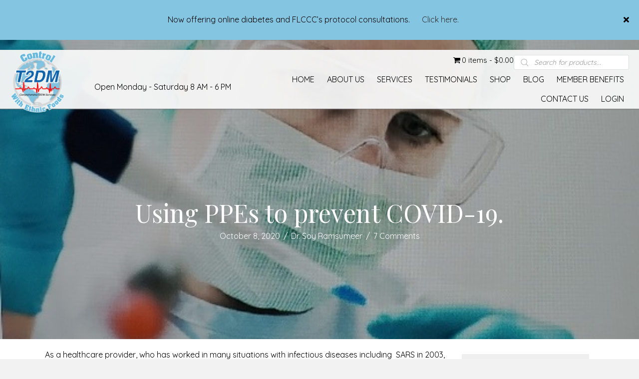

--- FILE ---
content_type: text/html; charset=UTF-8
request_url: https://comprehensivediabetesservices.com/2020/10/diabetes-covid-19-transmission-reduces-with-ppes-such-as-facemasks-face-shields-and-eye-protection/
body_size: 27776
content:
<!DOCTYPE html>
<html lang="en-US">
<head>
<meta charset="UTF-8" />
<meta name='viewport' content='width=device-width, initial-scale=1.0' />
<meta http-equiv='X-UA-Compatible' content='IE=edge' />
<link rel="profile" href="https://gmpg.org/xfn/11" />
<meta name='robots' content='index, follow, max-image-preview:large, max-snippet:-1, max-video-preview:-1' />
	<style>img:is([sizes="auto" i], [sizes^="auto," i]) { contain-intrinsic-size: 3000px 1500px }</style>
	
	<!-- This site is optimized with the Yoast SEO plugin v26.8 - https://yoast.com/product/yoast-seo-wordpress/ -->
	<title>Using PPEs to prevent COVID-19. - Comprehensive Type 2 Diabetes</title>
	<meta name="description" content="Type 2 Diabetes: Contracting and Transmittng the COVID-19 Virus Reduces with PPEs such as Facemasks, Face Shields, and Protective Eyewear. Comprehensive Type 2 Diabetes Using PPEs to prevent COVID-19. %" />
	<link rel="canonical" href="https://comprehensivediabetesservices.com/2020/10/diabetes-covid-19-transmission-reduces-with-ppes-such-as-facemasks-face-shields-and-eye-protection/" />
	<meta property="og:locale" content="en_US" />
	<meta property="og:type" content="article" />
	<meta property="og:title" content="Using PPEs to prevent COVID-19. - Comprehensive Type 2 Diabetes" />
	<meta property="og:description" content="Type 2 Diabetes: Contracting and Transmittng the COVID-19 Virus Reduces with PPEs such as Facemasks, Face Shields, and Protective Eyewear. Comprehensive Type 2 Diabetes Using PPEs to prevent COVID-19. %" />
	<meta property="og:url" content="https://comprehensivediabetesservices.com/2020/10/diabetes-covid-19-transmission-reduces-with-ppes-such-as-facemasks-face-shields-and-eye-protection/" />
	<meta property="og:site_name" content="Comprehensive Type 2 Diabetes" />
	<meta property="article:published_time" content="2020-10-08T11:06:27+00:00" />
	<meta property="article:modified_time" content="2024-07-17T18:53:42+00:00" />
	<meta property="og:image" content="https://comprehensivediabetesservices.com/wp-content/uploads/2020/10/Face-mask-and-eye-glasses-with-girl-at-lab-Godaddy-pic.jpg" />
	<meta property="og:image:width" content="551" />
	<meta property="og:image:height" content="369" />
	<meta property="og:image:type" content="image/jpeg" />
	<meta name="author" content="Dr. Soy Ramsumeer" />
	<meta name="twitter:card" content="summary_large_image" />
	<meta name="twitter:label1" content="Written by" />
	<meta name="twitter:data1" content="Dr. Soy Ramsumeer" />
	<meta name="twitter:label2" content="Est. reading time" />
	<meta name="twitter:data2" content="3 minutes" />
	<script type="application/ld+json" class="yoast-schema-graph">{"@context":"https://schema.org","@graph":[{"@type":"Article","@id":"https://comprehensivediabetesservices.com/2020/10/diabetes-covid-19-transmission-reduces-with-ppes-such-as-facemasks-face-shields-and-eye-protection/#article","isPartOf":{"@id":"https://comprehensivediabetesservices.com/2020/10/diabetes-covid-19-transmission-reduces-with-ppes-such-as-facemasks-face-shields-and-eye-protection/"},"author":{"name":"Dr. Soy Ramsumeer","@id":"https://comprehensivediabetesservices.com/#/schema/person/99770d0cb1b2e1b11ebc9c2cb5d6e722"},"headline":"Using PPEs to prevent COVID-19.","datePublished":"2020-10-08T11:06:27+00:00","dateModified":"2024-07-17T18:53:42+00:00","mainEntityOfPage":{"@id":"https://comprehensivediabetesservices.com/2020/10/diabetes-covid-19-transmission-reduces-with-ppes-such-as-facemasks-face-shields-and-eye-protection/"},"wordCount":563,"commentCount":7,"image":{"@id":"https://comprehensivediabetesservices.com/2020/10/diabetes-covid-19-transmission-reduces-with-ppes-such-as-facemasks-face-shields-and-eye-protection/#primaryimage"},"thumbnailUrl":"https://comprehensivediabetesservices.com/wp-content/uploads/2020/10/Face-mask-and-eye-glasses-with-girl-at-lab-Godaddy-pic.jpg","articleSection":["Masks and PPEs to reduce COVID-19"],"inLanguage":"en-US","potentialAction":[{"@type":"CommentAction","name":"Comment","target":["https://comprehensivediabetesservices.com/2020/10/diabetes-covid-19-transmission-reduces-with-ppes-such-as-facemasks-face-shields-and-eye-protection/#respond"]}]},{"@type":"WebPage","@id":"https://comprehensivediabetesservices.com/2020/10/diabetes-covid-19-transmission-reduces-with-ppes-such-as-facemasks-face-shields-and-eye-protection/","url":"https://comprehensivediabetesservices.com/2020/10/diabetes-covid-19-transmission-reduces-with-ppes-such-as-facemasks-face-shields-and-eye-protection/","name":"Using PPEs to prevent COVID-19. - Comprehensive Type 2 Diabetes","isPartOf":{"@id":"https://comprehensivediabetesservices.com/#website"},"primaryImageOfPage":{"@id":"https://comprehensivediabetesservices.com/2020/10/diabetes-covid-19-transmission-reduces-with-ppes-such-as-facemasks-face-shields-and-eye-protection/#primaryimage"},"image":{"@id":"https://comprehensivediabetesservices.com/2020/10/diabetes-covid-19-transmission-reduces-with-ppes-such-as-facemasks-face-shields-and-eye-protection/#primaryimage"},"thumbnailUrl":"https://comprehensivediabetesservices.com/wp-content/uploads/2020/10/Face-mask-and-eye-glasses-with-girl-at-lab-Godaddy-pic.jpg","datePublished":"2020-10-08T11:06:27+00:00","dateModified":"2024-07-17T18:53:42+00:00","author":{"@id":"https://comprehensivediabetesservices.com/#/schema/person/99770d0cb1b2e1b11ebc9c2cb5d6e722"},"description":"Type 2 Diabetes: Contracting and Transmittng the COVID-19 Virus Reduces with PPEs such as Facemasks, Face Shields, and Protective Eyewear. Comprehensive Type 2 Diabetes Using PPEs to prevent COVID-19. %","breadcrumb":{"@id":"https://comprehensivediabetesservices.com/2020/10/diabetes-covid-19-transmission-reduces-with-ppes-such-as-facemasks-face-shields-and-eye-protection/#breadcrumb"},"inLanguage":"en-US","potentialAction":[{"@type":"ReadAction","target":["https://comprehensivediabetesservices.com/2020/10/diabetes-covid-19-transmission-reduces-with-ppes-such-as-facemasks-face-shields-and-eye-protection/"]}]},{"@type":"ImageObject","inLanguage":"en-US","@id":"https://comprehensivediabetesservices.com/2020/10/diabetes-covid-19-transmission-reduces-with-ppes-such-as-facemasks-face-shields-and-eye-protection/#primaryimage","url":"https://comprehensivediabetesservices.com/wp-content/uploads/2020/10/Face-mask-and-eye-glasses-with-girl-at-lab-Godaddy-pic.jpg","contentUrl":"https://comprehensivediabetesservices.com/wp-content/uploads/2020/10/Face-mask-and-eye-glasses-with-girl-at-lab-Godaddy-pic.jpg","width":551,"height":369,"caption":"A woman in scrubs and goggles holding a test tube."},{"@type":"BreadcrumbList","@id":"https://comprehensivediabetesservices.com/2020/10/diabetes-covid-19-transmission-reduces-with-ppes-such-as-facemasks-face-shields-and-eye-protection/#breadcrumb","itemListElement":[{"@type":"ListItem","position":1,"name":"Home","item":"https://comprehensivediabetesservices.com/"},{"@type":"ListItem","position":2,"name":"BLOG","item":"https://comprehensivediabetesservices.com/blog/"},{"@type":"ListItem","position":3,"name":"Using PPEs to prevent COVID-19."}]},{"@type":"WebSite","@id":"https://comprehensivediabetesservices.com/#website","url":"https://comprehensivediabetesservices.com/","name":"Comprehensive Type 2 Diabetes","description":"Control Blood Glucose Levels Using Ethnic Foods.","potentialAction":[{"@type":"SearchAction","target":{"@type":"EntryPoint","urlTemplate":"https://comprehensivediabetesservices.com/?s={search_term_string}"},"query-input":{"@type":"PropertyValueSpecification","valueRequired":true,"valueName":"search_term_string"}}],"inLanguage":"en-US"},{"@type":"Person","@id":"https://comprehensivediabetesservices.com/#/schema/person/99770d0cb1b2e1b11ebc9c2cb5d6e722","name":"Dr. Soy Ramsumeer","image":{"@type":"ImageObject","inLanguage":"en-US","@id":"https://comprehensivediabetesservices.com/#/schema/person/image/","url":"https://secure.gravatar.com/avatar/89108ae0e34dc8ea5fecdf1f8fd80ac6178a90d03ec04e87af06207c11d70aab?s=96&d=mm&r=g","contentUrl":"https://secure.gravatar.com/avatar/89108ae0e34dc8ea5fecdf1f8fd80ac6178a90d03ec04e87af06207c11d70aab?s=96&d=mm&r=g","caption":"Dr. Soy Ramsumeer"},"url":"https://comprehensivediabetesservices.com/author/pwsadmin/"}]}</script>
	<!-- / Yoast SEO plugin. -->


<link rel='dns-prefetch' href='//fonts.googleapis.com' />
<link href='https://fonts.gstatic.com' crossorigin rel='preconnect' />
<link rel="alternate" type="application/rss+xml" title="Comprehensive Type 2 Diabetes &raquo; Feed" href="https://comprehensivediabetesservices.com/feed/" />
<link rel="alternate" type="application/rss+xml" title="Comprehensive Type 2 Diabetes &raquo; Comments Feed" href="https://comprehensivediabetesservices.com/comments/feed/" />
<link rel="alternate" type="application/rss+xml" title="Comprehensive Type 2 Diabetes &raquo; Using PPEs to prevent COVID-19. Comments Feed" href="https://comprehensivediabetesservices.com/2020/10/diabetes-covid-19-transmission-reduces-with-ppes-such-as-facemasks-face-shields-and-eye-protection/feed/" />
<link rel="preload" href="https://comprehensivediabetesservices.com/wp-content/plugins/bb-plugin/fonts/fontawesome/5.15.4/webfonts/fa-regular-400.woff2" as="font" type="font/woff2" crossorigin="anonymous">
<link rel="preload" href="https://comprehensivediabetesservices.com/wp-content/plugins/bb-plugin/fonts/fontawesome/5.15.4/webfonts/fa-solid-900.woff2" as="font" type="font/woff2" crossorigin="anonymous">
		<style>
			.lazyload,
			.lazyloading {
				max-width: 100%;
			}
		</style>
		<script>
window._wpemojiSettings = {"baseUrl":"https:\/\/s.w.org\/images\/core\/emoji\/16.0.1\/72x72\/","ext":".png","svgUrl":"https:\/\/s.w.org\/images\/core\/emoji\/16.0.1\/svg\/","svgExt":".svg","source":{"concatemoji":"https:\/\/comprehensivediabetesservices.com\/wp-includes\/js\/wp-emoji-release.min.js?ver=6.8.3"}};
/*! This file is auto-generated */
!function(s,n){var o,i,e;function c(e){try{var t={supportTests:e,timestamp:(new Date).valueOf()};sessionStorage.setItem(o,JSON.stringify(t))}catch(e){}}function p(e,t,n){e.clearRect(0,0,e.canvas.width,e.canvas.height),e.fillText(t,0,0);var t=new Uint32Array(e.getImageData(0,0,e.canvas.width,e.canvas.height).data),a=(e.clearRect(0,0,e.canvas.width,e.canvas.height),e.fillText(n,0,0),new Uint32Array(e.getImageData(0,0,e.canvas.width,e.canvas.height).data));return t.every(function(e,t){return e===a[t]})}function u(e,t){e.clearRect(0,0,e.canvas.width,e.canvas.height),e.fillText(t,0,0);for(var n=e.getImageData(16,16,1,1),a=0;a<n.data.length;a++)if(0!==n.data[a])return!1;return!0}function f(e,t,n,a){switch(t){case"flag":return n(e,"\ud83c\udff3\ufe0f\u200d\u26a7\ufe0f","\ud83c\udff3\ufe0f\u200b\u26a7\ufe0f")?!1:!n(e,"\ud83c\udde8\ud83c\uddf6","\ud83c\udde8\u200b\ud83c\uddf6")&&!n(e,"\ud83c\udff4\udb40\udc67\udb40\udc62\udb40\udc65\udb40\udc6e\udb40\udc67\udb40\udc7f","\ud83c\udff4\u200b\udb40\udc67\u200b\udb40\udc62\u200b\udb40\udc65\u200b\udb40\udc6e\u200b\udb40\udc67\u200b\udb40\udc7f");case"emoji":return!a(e,"\ud83e\udedf")}return!1}function g(e,t,n,a){var r="undefined"!=typeof WorkerGlobalScope&&self instanceof WorkerGlobalScope?new OffscreenCanvas(300,150):s.createElement("canvas"),o=r.getContext("2d",{willReadFrequently:!0}),i=(o.textBaseline="top",o.font="600 32px Arial",{});return e.forEach(function(e){i[e]=t(o,e,n,a)}),i}function t(e){var t=s.createElement("script");t.src=e,t.defer=!0,s.head.appendChild(t)}"undefined"!=typeof Promise&&(o="wpEmojiSettingsSupports",i=["flag","emoji"],n.supports={everything:!0,everythingExceptFlag:!0},e=new Promise(function(e){s.addEventListener("DOMContentLoaded",e,{once:!0})}),new Promise(function(t){var n=function(){try{var e=JSON.parse(sessionStorage.getItem(o));if("object"==typeof e&&"number"==typeof e.timestamp&&(new Date).valueOf()<e.timestamp+604800&&"object"==typeof e.supportTests)return e.supportTests}catch(e){}return null}();if(!n){if("undefined"!=typeof Worker&&"undefined"!=typeof OffscreenCanvas&&"undefined"!=typeof URL&&URL.createObjectURL&&"undefined"!=typeof Blob)try{var e="postMessage("+g.toString()+"("+[JSON.stringify(i),f.toString(),p.toString(),u.toString()].join(",")+"));",a=new Blob([e],{type:"text/javascript"}),r=new Worker(URL.createObjectURL(a),{name:"wpTestEmojiSupports"});return void(r.onmessage=function(e){c(n=e.data),r.terminate(),t(n)})}catch(e){}c(n=g(i,f,p,u))}t(n)}).then(function(e){for(var t in e)n.supports[t]=e[t],n.supports.everything=n.supports.everything&&n.supports[t],"flag"!==t&&(n.supports.everythingExceptFlag=n.supports.everythingExceptFlag&&n.supports[t]);n.supports.everythingExceptFlag=n.supports.everythingExceptFlag&&!n.supports.flag,n.DOMReady=!1,n.readyCallback=function(){n.DOMReady=!0}}).then(function(){return e}).then(function(){var e;n.supports.everything||(n.readyCallback(),(e=n.source||{}).concatemoji?t(e.concatemoji):e.wpemoji&&e.twemoji&&(t(e.twemoji),t(e.wpemoji)))}))}((window,document),window._wpemojiSettings);
</script>
<link rel='stylesheet' id='wc-blocks-integration-css' href='https://comprehensivediabetesservices.com/wp-content/plugins/woocommerce-subscriptions/vendor/woocommerce/subscriptions-core/build/index.css?ver=7.5.0' media='all' />
<link rel='stylesheet' id='dashicons-css' href='https://comprehensivediabetesservices.com/wp-includes/css/dashicons.min.css?ver=6.8.3' media='all' />
<link rel='stylesheet' id='thickbox-css' href='https://comprehensivediabetesservices.com/wp-includes/js/thickbox/thickbox.css?ver=6.8.3' media='all' />
<style id='wp-emoji-styles-inline-css'>

	img.wp-smiley, img.emoji {
		display: inline !important;
		border: none !important;
		box-shadow: none !important;
		height: 1em !important;
		width: 1em !important;
		margin: 0 0.07em !important;
		vertical-align: -0.1em !important;
		background: none !important;
		padding: 0 !important;
	}
</style>
<link rel='stylesheet' id='wp-block-library-css' href='https://comprehensivediabetesservices.com/wp-includes/css/dist/block-library/style.min.css?ver=6.8.3' media='all' />
<style id='wp-block-library-theme-inline-css'>
.wp-block-audio :where(figcaption){color:#555;font-size:13px;text-align:center}.is-dark-theme .wp-block-audio :where(figcaption){color:#ffffffa6}.wp-block-audio{margin:0 0 1em}.wp-block-code{border:1px solid #ccc;border-radius:4px;font-family:Menlo,Consolas,monaco,monospace;padding:.8em 1em}.wp-block-embed :where(figcaption){color:#555;font-size:13px;text-align:center}.is-dark-theme .wp-block-embed :where(figcaption){color:#ffffffa6}.wp-block-embed{margin:0 0 1em}.blocks-gallery-caption{color:#555;font-size:13px;text-align:center}.is-dark-theme .blocks-gallery-caption{color:#ffffffa6}:root :where(.wp-block-image figcaption){color:#555;font-size:13px;text-align:center}.is-dark-theme :root :where(.wp-block-image figcaption){color:#ffffffa6}.wp-block-image{margin:0 0 1em}.wp-block-pullquote{border-bottom:4px solid;border-top:4px solid;color:currentColor;margin-bottom:1.75em}.wp-block-pullquote cite,.wp-block-pullquote footer,.wp-block-pullquote__citation{color:currentColor;font-size:.8125em;font-style:normal;text-transform:uppercase}.wp-block-quote{border-left:.25em solid;margin:0 0 1.75em;padding-left:1em}.wp-block-quote cite,.wp-block-quote footer{color:currentColor;font-size:.8125em;font-style:normal;position:relative}.wp-block-quote:where(.has-text-align-right){border-left:none;border-right:.25em solid;padding-left:0;padding-right:1em}.wp-block-quote:where(.has-text-align-center){border:none;padding-left:0}.wp-block-quote.is-large,.wp-block-quote.is-style-large,.wp-block-quote:where(.is-style-plain){border:none}.wp-block-search .wp-block-search__label{font-weight:700}.wp-block-search__button{border:1px solid #ccc;padding:.375em .625em}:where(.wp-block-group.has-background){padding:1.25em 2.375em}.wp-block-separator.has-css-opacity{opacity:.4}.wp-block-separator{border:none;border-bottom:2px solid;margin-left:auto;margin-right:auto}.wp-block-separator.has-alpha-channel-opacity{opacity:1}.wp-block-separator:not(.is-style-wide):not(.is-style-dots){width:100px}.wp-block-separator.has-background:not(.is-style-dots){border-bottom:none;height:1px}.wp-block-separator.has-background:not(.is-style-wide):not(.is-style-dots){height:2px}.wp-block-table{margin:0 0 1em}.wp-block-table td,.wp-block-table th{word-break:normal}.wp-block-table :where(figcaption){color:#555;font-size:13px;text-align:center}.is-dark-theme .wp-block-table :where(figcaption){color:#ffffffa6}.wp-block-video :where(figcaption){color:#555;font-size:13px;text-align:center}.is-dark-theme .wp-block-video :where(figcaption){color:#ffffffa6}.wp-block-video{margin:0 0 1em}:root :where(.wp-block-template-part.has-background){margin-bottom:0;margin-top:0;padding:1.25em 2.375em}
</style>
<style id='classic-theme-styles-inline-css'>
/*! This file is auto-generated */
.wp-block-button__link{color:#fff;background-color:#32373c;border-radius:9999px;box-shadow:none;text-decoration:none;padding:calc(.667em + 2px) calc(1.333em + 2px);font-size:1.125em}.wp-block-file__button{background:#32373c;color:#fff;text-decoration:none}
</style>
<link rel='stylesheet' id='wc-memberships-blocks-css' href='https://comprehensivediabetesservices.com/wp-content/plugins/woocommerce-memberships/assets/css/blocks/wc-memberships-blocks.min.css?ver=1.26.9' media='all' />
<link rel='stylesheet' id='coblocks-frontend-css' href='https://comprehensivediabetesservices.com/wp-content/plugins/coblocks/dist/style-coblocks-1.css?ver=3.1.16' media='all' />
<link rel='stylesheet' id='coblocks-extensions-css' href='https://comprehensivediabetesservices.com/wp-content/plugins/coblocks/dist/style-coblocks-extensions.css?ver=3.1.16' media='all' />
<link rel='stylesheet' id='coblocks-animation-css' href='https://comprehensivediabetesservices.com/wp-content/plugins/coblocks/dist/style-coblocks-animation.css?ver=2677611078ee87eb3b1c' media='all' />
<style id='global-styles-inline-css'>
:root{--wp--preset--aspect-ratio--square: 1;--wp--preset--aspect-ratio--4-3: 4/3;--wp--preset--aspect-ratio--3-4: 3/4;--wp--preset--aspect-ratio--3-2: 3/2;--wp--preset--aspect-ratio--2-3: 2/3;--wp--preset--aspect-ratio--16-9: 16/9;--wp--preset--aspect-ratio--9-16: 9/16;--wp--preset--color--black: #000000;--wp--preset--color--cyan-bluish-gray: #abb8c3;--wp--preset--color--white: #ffffff;--wp--preset--color--pale-pink: #f78da7;--wp--preset--color--vivid-red: #cf2e2e;--wp--preset--color--luminous-vivid-orange: #ff6900;--wp--preset--color--luminous-vivid-amber: #fcb900;--wp--preset--color--light-green-cyan: #7bdcb5;--wp--preset--color--vivid-green-cyan: #00d084;--wp--preset--color--pale-cyan-blue: #8ed1fc;--wp--preset--color--vivid-cyan-blue: #0693e3;--wp--preset--color--vivid-purple: #9b51e0;--wp--preset--color--fl-heading-text: #000000;--wp--preset--color--fl-body-bg: #f2f2f2;--wp--preset--color--fl-body-text: #000000;--wp--preset--color--fl-accent: #66b8dc;--wp--preset--color--fl-accent-hover: #0e63aa;--wp--preset--color--fl-topbar-bg: #ffffff;--wp--preset--color--fl-topbar-text: #000000;--wp--preset--color--fl-topbar-link: #428bca;--wp--preset--color--fl-topbar-hover: #428bca;--wp--preset--color--fl-header-bg: #ffffff;--wp--preset--color--fl-header-text: #000000;--wp--preset--color--fl-header-link: #428bca;--wp--preset--color--fl-header-hover: #428bca;--wp--preset--color--fl-nav-bg: #ffffff;--wp--preset--color--fl-nav-link: #428bca;--wp--preset--color--fl-nav-hover: #428bca;--wp--preset--color--fl-content-bg: #ffffff;--wp--preset--color--fl-footer-widgets-bg: #ffffff;--wp--preset--color--fl-footer-widgets-text: #000000;--wp--preset--color--fl-footer-widgets-link: #428bca;--wp--preset--color--fl-footer-widgets-hover: #428bca;--wp--preset--color--fl-footer-bg: #ffffff;--wp--preset--color--fl-footer-text: #000000;--wp--preset--color--fl-footer-link: #428bca;--wp--preset--color--fl-footer-hover: #428bca;--wp--preset--gradient--vivid-cyan-blue-to-vivid-purple: linear-gradient(135deg,rgba(6,147,227,1) 0%,rgb(155,81,224) 100%);--wp--preset--gradient--light-green-cyan-to-vivid-green-cyan: linear-gradient(135deg,rgb(122,220,180) 0%,rgb(0,208,130) 100%);--wp--preset--gradient--luminous-vivid-amber-to-luminous-vivid-orange: linear-gradient(135deg,rgba(252,185,0,1) 0%,rgba(255,105,0,1) 100%);--wp--preset--gradient--luminous-vivid-orange-to-vivid-red: linear-gradient(135deg,rgba(255,105,0,1) 0%,rgb(207,46,46) 100%);--wp--preset--gradient--very-light-gray-to-cyan-bluish-gray: linear-gradient(135deg,rgb(238,238,238) 0%,rgb(169,184,195) 100%);--wp--preset--gradient--cool-to-warm-spectrum: linear-gradient(135deg,rgb(74,234,220) 0%,rgb(151,120,209) 20%,rgb(207,42,186) 40%,rgb(238,44,130) 60%,rgb(251,105,98) 80%,rgb(254,248,76) 100%);--wp--preset--gradient--blush-light-purple: linear-gradient(135deg,rgb(255,206,236) 0%,rgb(152,150,240) 100%);--wp--preset--gradient--blush-bordeaux: linear-gradient(135deg,rgb(254,205,165) 0%,rgb(254,45,45) 50%,rgb(107,0,62) 100%);--wp--preset--gradient--luminous-dusk: linear-gradient(135deg,rgb(255,203,112) 0%,rgb(199,81,192) 50%,rgb(65,88,208) 100%);--wp--preset--gradient--pale-ocean: linear-gradient(135deg,rgb(255,245,203) 0%,rgb(182,227,212) 50%,rgb(51,167,181) 100%);--wp--preset--gradient--electric-grass: linear-gradient(135deg,rgb(202,248,128) 0%,rgb(113,206,126) 100%);--wp--preset--gradient--midnight: linear-gradient(135deg,rgb(2,3,129) 0%,rgb(40,116,252) 100%);--wp--preset--font-size--small: 13px;--wp--preset--font-size--medium: 20px;--wp--preset--font-size--large: 36px;--wp--preset--font-size--x-large: 42px;--wp--preset--spacing--20: 0.44rem;--wp--preset--spacing--30: 0.67rem;--wp--preset--spacing--40: 1rem;--wp--preset--spacing--50: 1.5rem;--wp--preset--spacing--60: 2.25rem;--wp--preset--spacing--70: 3.38rem;--wp--preset--spacing--80: 5.06rem;--wp--preset--shadow--natural: 6px 6px 9px rgba(0, 0, 0, 0.2);--wp--preset--shadow--deep: 12px 12px 50px rgba(0, 0, 0, 0.4);--wp--preset--shadow--sharp: 6px 6px 0px rgba(0, 0, 0, 0.2);--wp--preset--shadow--outlined: 6px 6px 0px -3px rgba(255, 255, 255, 1), 6px 6px rgba(0, 0, 0, 1);--wp--preset--shadow--crisp: 6px 6px 0px rgba(0, 0, 0, 1);}:where(.is-layout-flex){gap: 0.5em;}:where(.is-layout-grid){gap: 0.5em;}body .is-layout-flex{display: flex;}.is-layout-flex{flex-wrap: wrap;align-items: center;}.is-layout-flex > :is(*, div){margin: 0;}body .is-layout-grid{display: grid;}.is-layout-grid > :is(*, div){margin: 0;}:where(.wp-block-columns.is-layout-flex){gap: 2em;}:where(.wp-block-columns.is-layout-grid){gap: 2em;}:where(.wp-block-post-template.is-layout-flex){gap: 1.25em;}:where(.wp-block-post-template.is-layout-grid){gap: 1.25em;}.has-black-color{color: var(--wp--preset--color--black) !important;}.has-cyan-bluish-gray-color{color: var(--wp--preset--color--cyan-bluish-gray) !important;}.has-white-color{color: var(--wp--preset--color--white) !important;}.has-pale-pink-color{color: var(--wp--preset--color--pale-pink) !important;}.has-vivid-red-color{color: var(--wp--preset--color--vivid-red) !important;}.has-luminous-vivid-orange-color{color: var(--wp--preset--color--luminous-vivid-orange) !important;}.has-luminous-vivid-amber-color{color: var(--wp--preset--color--luminous-vivid-amber) !important;}.has-light-green-cyan-color{color: var(--wp--preset--color--light-green-cyan) !important;}.has-vivid-green-cyan-color{color: var(--wp--preset--color--vivid-green-cyan) !important;}.has-pale-cyan-blue-color{color: var(--wp--preset--color--pale-cyan-blue) !important;}.has-vivid-cyan-blue-color{color: var(--wp--preset--color--vivid-cyan-blue) !important;}.has-vivid-purple-color{color: var(--wp--preset--color--vivid-purple) !important;}.has-black-background-color{background-color: var(--wp--preset--color--black) !important;}.has-cyan-bluish-gray-background-color{background-color: var(--wp--preset--color--cyan-bluish-gray) !important;}.has-white-background-color{background-color: var(--wp--preset--color--white) !important;}.has-pale-pink-background-color{background-color: var(--wp--preset--color--pale-pink) !important;}.has-vivid-red-background-color{background-color: var(--wp--preset--color--vivid-red) !important;}.has-luminous-vivid-orange-background-color{background-color: var(--wp--preset--color--luminous-vivid-orange) !important;}.has-luminous-vivid-amber-background-color{background-color: var(--wp--preset--color--luminous-vivid-amber) !important;}.has-light-green-cyan-background-color{background-color: var(--wp--preset--color--light-green-cyan) !important;}.has-vivid-green-cyan-background-color{background-color: var(--wp--preset--color--vivid-green-cyan) !important;}.has-pale-cyan-blue-background-color{background-color: var(--wp--preset--color--pale-cyan-blue) !important;}.has-vivid-cyan-blue-background-color{background-color: var(--wp--preset--color--vivid-cyan-blue) !important;}.has-vivid-purple-background-color{background-color: var(--wp--preset--color--vivid-purple) !important;}.has-black-border-color{border-color: var(--wp--preset--color--black) !important;}.has-cyan-bluish-gray-border-color{border-color: var(--wp--preset--color--cyan-bluish-gray) !important;}.has-white-border-color{border-color: var(--wp--preset--color--white) !important;}.has-pale-pink-border-color{border-color: var(--wp--preset--color--pale-pink) !important;}.has-vivid-red-border-color{border-color: var(--wp--preset--color--vivid-red) !important;}.has-luminous-vivid-orange-border-color{border-color: var(--wp--preset--color--luminous-vivid-orange) !important;}.has-luminous-vivid-amber-border-color{border-color: var(--wp--preset--color--luminous-vivid-amber) !important;}.has-light-green-cyan-border-color{border-color: var(--wp--preset--color--light-green-cyan) !important;}.has-vivid-green-cyan-border-color{border-color: var(--wp--preset--color--vivid-green-cyan) !important;}.has-pale-cyan-blue-border-color{border-color: var(--wp--preset--color--pale-cyan-blue) !important;}.has-vivid-cyan-blue-border-color{border-color: var(--wp--preset--color--vivid-cyan-blue) !important;}.has-vivid-purple-border-color{border-color: var(--wp--preset--color--vivid-purple) !important;}.has-vivid-cyan-blue-to-vivid-purple-gradient-background{background: var(--wp--preset--gradient--vivid-cyan-blue-to-vivid-purple) !important;}.has-light-green-cyan-to-vivid-green-cyan-gradient-background{background: var(--wp--preset--gradient--light-green-cyan-to-vivid-green-cyan) !important;}.has-luminous-vivid-amber-to-luminous-vivid-orange-gradient-background{background: var(--wp--preset--gradient--luminous-vivid-amber-to-luminous-vivid-orange) !important;}.has-luminous-vivid-orange-to-vivid-red-gradient-background{background: var(--wp--preset--gradient--luminous-vivid-orange-to-vivid-red) !important;}.has-very-light-gray-to-cyan-bluish-gray-gradient-background{background: var(--wp--preset--gradient--very-light-gray-to-cyan-bluish-gray) !important;}.has-cool-to-warm-spectrum-gradient-background{background: var(--wp--preset--gradient--cool-to-warm-spectrum) !important;}.has-blush-light-purple-gradient-background{background: var(--wp--preset--gradient--blush-light-purple) !important;}.has-blush-bordeaux-gradient-background{background: var(--wp--preset--gradient--blush-bordeaux) !important;}.has-luminous-dusk-gradient-background{background: var(--wp--preset--gradient--luminous-dusk) !important;}.has-pale-ocean-gradient-background{background: var(--wp--preset--gradient--pale-ocean) !important;}.has-electric-grass-gradient-background{background: var(--wp--preset--gradient--electric-grass) !important;}.has-midnight-gradient-background{background: var(--wp--preset--gradient--midnight) !important;}.has-small-font-size{font-size: var(--wp--preset--font-size--small) !important;}.has-medium-font-size{font-size: var(--wp--preset--font-size--medium) !important;}.has-large-font-size{font-size: var(--wp--preset--font-size--large) !important;}.has-x-large-font-size{font-size: var(--wp--preset--font-size--x-large) !important;}
:where(.wp-block-post-template.is-layout-flex){gap: 1.25em;}:where(.wp-block-post-template.is-layout-grid){gap: 1.25em;}
:where(.wp-block-columns.is-layout-flex){gap: 2em;}:where(.wp-block-columns.is-layout-grid){gap: 2em;}
:root :where(.wp-block-pullquote){font-size: 1.5em;line-height: 1.6;}
</style>
<link rel='stylesheet' id='eh-style-css' href='https://comprehensivediabetesservices.com/wp-content/plugins/payment-gateway-stripe-and-woocommerce-integration/assets/css/eh-style.css?ver=5.0.7' media='all' />
<link rel='stylesheet' id='woocommerce-layout-css' href='https://comprehensivediabetesservices.com/wp-content/plugins/woocommerce/assets/css/woocommerce-layout.css?ver=10.4.3' media='all' />
<link rel='stylesheet' id='woocommerce-smallscreen-css' href='https://comprehensivediabetesservices.com/wp-content/plugins/woocommerce/assets/css/woocommerce-smallscreen.css?ver=10.4.3' media='only screen and (max-width: 767px)' />
<link rel='stylesheet' id='woocommerce-general-css' href='https://comprehensivediabetesservices.com/wp-content/plugins/woocommerce/assets/css/woocommerce.css?ver=10.4.3' media='all' />
<style id='woocommerce-inline-inline-css'>
.woocommerce form .form-row .required { visibility: visible; }
</style>
<link rel='stylesheet' id='wp-components-css' href='https://comprehensivediabetesservices.com/wp-includes/css/dist/components/style.min.css?ver=6.8.3' media='all' />
<link rel='stylesheet' id='godaddy-styles-css' href='https://comprehensivediabetesservices.com/wp-content/mu-plugins/vendor/wpex/godaddy-launch/includes/Dependencies/GoDaddy/Styles/build/latest.css?ver=2.0.2' media='all' />
<link rel='stylesheet' id='font-awesome-5-css' href='https://comprehensivediabetesservices.com/wp-content/plugins/bb-plugin/fonts/fontawesome/5.15.4/css/all.min.css?ver=2.8.4' media='all' />
<link rel='stylesheet' id='font-awesome-css' href='https://comprehensivediabetesservices.com/wp-content/plugins/bb-plugin/fonts/fontawesome/5.15.4/css/v4-shims.min.css?ver=2.8.4' media='all' />
<link rel='stylesheet' id='ultimate-icons-css' href='https://comprehensivediabetesservices.com/wp-content/uploads/bb-plugin/icons/ultimate-icons/style.css?ver=2.8.4' media='all' />
<link rel='stylesheet' id='uabb-animate-css' href='https://comprehensivediabetesservices.com/wp-content/plugins/bb-ultimate-addon/modules/info-list/css/animate.css' media='all' />
<link rel='stylesheet' id='fl-builder-layout-bundle-cb06239984209291daa26e6e5884409f-css' href='https://comprehensivediabetesservices.com/wp-content/uploads/bb-plugin/cache/cb06239984209291daa26e6e5884409f-layout-bundle.css?ver=2.8.4-1.4.11.2' media='all' />
<link rel='stylesheet' id='gateway-css' href='https://comprehensivediabetesservices.com/wp-content/plugins/woocommerce-paypal-payments/modules/ppcp-button/assets/css/gateway.css?ver=3.3.2' media='all' />
<link rel='stylesheet' id='dgwt-wcas-style-css' href='https://comprehensivediabetesservices.com/wp-content/plugins/ajax-search-for-woocommerce/assets/css/style.min.css?ver=1.32.2' media='all' />
<link rel='stylesheet' id='wc-memberships-frontend-css' href='https://comprehensivediabetesservices.com/wp-content/plugins/woocommerce-memberships/assets/css/frontend/wc-memberships-frontend.min.css?ver=1.26.9' media='all' />
<link rel='stylesheet' id='wp-members-css' href='https://comprehensivediabetesservices.com/wp-content/plugins/wp-members/assets/css/forms/generic-no-float.min.css?ver=3.5.5.1' media='all' />
<link rel='stylesheet' id='wpmenucart-icons-css' href='https://comprehensivediabetesservices.com/wp-content/plugins/wp-menu-cart-pro/assets/css/wpmenucart-icons-pro.min.css?ver=4.0.5' media='all' />
<style id='wpmenucart-icons-inline-css'>
@font-face {
	font-family:'WPMenuCart';
	src: url('https://comprehensivediabetesservices.com/wp-content/plugins/wp-menu-cart-pro/assets/fonts/WPMenuCart.eot');
	src: url('https://comprehensivediabetesservices.com/wp-content/plugins/wp-menu-cart-pro/assets/fonts/WPMenuCart.eot?#iefix') format('embedded-opentype'),
		 url('https://comprehensivediabetesservices.com/wp-content/plugins/wp-menu-cart-pro/assets/fonts/WPMenuCart.woff2') format('woff2'),
		 url('https://comprehensivediabetesservices.com/wp-content/plugins/wp-menu-cart-pro/assets/fonts/WPMenuCart.woff') format('woff'),
		 url('https://comprehensivediabetesservices.com/wp-content/plugins/wp-menu-cart-pro/assets/fonts/WPMenuCart.ttf') format('truetype'),
		 url('https://comprehensivediabetesservices.com/wp-content/plugins/wp-menu-cart-pro/assets/fonts/WPMenuCart.svg#WPMenuCart') format('svg');
	font-weight:normal;
	font-style:normal;
	font-display:swap;
}
</style>
<link rel='stylesheet' id='wpmenucart-css' href='https://comprehensivediabetesservices.com/wp-content/plugins/wp-menu-cart-pro/assets/css/wpmenucart-main.min.css?ver=4.0.5' media='all' />
<link rel='stylesheet' id='jquery-magnificpopup-css' href='https://comprehensivediabetesservices.com/wp-content/plugins/bb-plugin/css/jquery.magnificpopup.min.css?ver=2.8.4' media='all' />
<link rel='stylesheet' id='base-css' href='https://comprehensivediabetesservices.com/wp-content/themes/bb-theme/css/base.min.css?ver=1.7.16' media='all' />
<link rel='stylesheet' id='fl-automator-skin-css' href='https://comprehensivediabetesservices.com/wp-content/uploads/bb-theme/skin-670d9ff164ec2.css?ver=1.7.16' media='all' />
<link rel='stylesheet' id='pp-animate-css' href='https://comprehensivediabetesservices.com/wp-content/plugins/bbpowerpack/assets/css/animate.min.css?ver=3.5.1' media='all' />
<link rel='stylesheet' id='fl-builder-google-fonts-3975b0a5d82cbda3dedd2572c0b1be50-css' href='//fonts.googleapis.com/css?family=Quicksand%3A300%2C400%2C700%7CPlayfair+Display%3A400&#038;ver=6.8.3' media='all' />
<script src="https://comprehensivediabetesservices.com/wp-includes/js/jquery/jquery.min.js?ver=3.7.1" id="jquery-core-js"></script>
<script src="https://comprehensivediabetesservices.com/wp-includes/js/jquery/jquery-migrate.min.js?ver=3.4.1" id="jquery-migrate-js"></script>
<script src="https://comprehensivediabetesservices.com/wp-content/plugins/woocommerce/assets/js/jquery-blockui/jquery.blockUI.min.js?ver=2.7.0-wc.10.4.3" id="wc-jquery-blockui-js" defer data-wp-strategy="defer"></script>
<script id="wc-add-to-cart-js-extra">
var wc_add_to_cart_params = {"ajax_url":"\/wp-admin\/admin-ajax.php","wc_ajax_url":"\/?wc-ajax=%%endpoint%%","i18n_view_cart":"View cart","cart_url":"https:\/\/comprehensivediabetesservices.com\/cart\/","is_cart":"","cart_redirect_after_add":"no"};
</script>
<script src="https://comprehensivediabetesservices.com/wp-content/plugins/woocommerce/assets/js/frontend/add-to-cart.min.js?ver=10.4.3" id="wc-add-to-cart-js" defer data-wp-strategy="defer"></script>
<script src="https://comprehensivediabetesservices.com/wp-content/plugins/woocommerce/assets/js/js-cookie/js.cookie.min.js?ver=2.1.4-wc.10.4.3" id="wc-js-cookie-js" defer data-wp-strategy="defer"></script>
<script id="woocommerce-js-extra">
var woocommerce_params = {"ajax_url":"\/wp-admin\/admin-ajax.php","wc_ajax_url":"\/?wc-ajax=%%endpoint%%","i18n_password_show":"Show password","i18n_password_hide":"Hide password"};
</script>
<script src="https://comprehensivediabetesservices.com/wp-content/plugins/woocommerce/assets/js/frontend/woocommerce.min.js?ver=10.4.3" id="woocommerce-js" defer data-wp-strategy="defer"></script>
<script id="smush-lazy-load-js-before">
var smushLazyLoadOptions = {"autoResizingEnabled":false,"autoResizeOptions":{"precision":5,"skipAutoWidth":true}};
</script>
<script src="https://comprehensivediabetesservices.com/wp-content/plugins/wp-smush-pro/app/assets/js/smush-lazy-load.min.js?ver=3.23.2" id="smush-lazy-load-js"></script>
<link rel="https://api.w.org/" href="https://comprehensivediabetesservices.com/wp-json/" /><link rel="alternate" title="JSON" type="application/json" href="https://comprehensivediabetesservices.com/wp-json/wp/v2/posts/972" /><link rel="EditURI" type="application/rsd+xml" title="RSD" href="https://comprehensivediabetesservices.com/xmlrpc.php?rsd" />
<link rel='shortlink' href='https://comprehensivediabetesservices.com/?p=972' />
<link rel="alternate" title="oEmbed (JSON)" type="application/json+oembed" href="https://comprehensivediabetesservices.com/wp-json/oembed/1.0/embed?url=https%3A%2F%2Fcomprehensivediabetesservices.com%2F2020%2F10%2Fdiabetes-covid-19-transmission-reduces-with-ppes-such-as-facemasks-face-shields-and-eye-protection%2F" />
<link rel="alternate" title="oEmbed (XML)" type="text/xml+oembed" href="https://comprehensivediabetesservices.com/wp-json/oembed/1.0/embed?url=https%3A%2F%2Fcomprehensivediabetesservices.com%2F2020%2F10%2Fdiabetes-covid-19-transmission-reduces-with-ppes-such-as-facemasks-face-shields-and-eye-protection%2F&#038;format=xml" />
		<script>
			var bb_powerpack = {
				search_term: '',
				version: '2.38.2',
				getAjaxUrl: function() { return atob( 'aHR0cHM6Ly9jb21wcmVoZW5zaXZlZGlhYmV0ZXNzZXJ2aWNlcy5jb20vd3AtYWRtaW4vYWRtaW4tYWpheC5waHA=' ); },
				callback: function() {}
			};
		</script>
		<style type="text/css">dd ul.bulleted {  float:none;clear:both; }</style>		<script>
			document.documentElement.className = document.documentElement.className.replace('no-js', 'js');
		</script>
				<style>
			.dgwt-wcas-ico-magnifier,.dgwt-wcas-ico-magnifier-handler{max-width:20px}.dgwt-wcas-search-wrapp{max-width:600px}		</style>
			<noscript><style>.woocommerce-product-gallery{ opacity: 1 !important; }</style></noscript>
	<style>.recentcomments a{display:inline !important;padding:0 !important;margin:0 !important;}</style><link rel="icon" href="https://comprehensivediabetesservices.com/wp-content/uploads/2020/01/cropped-fav-32x32.png" sizes="32x32" />
<link rel="icon" href="https://comprehensivediabetesservices.com/wp-content/uploads/2020/01/cropped-fav-192x192.png" sizes="192x192" />
<link rel="apple-touch-icon" href="https://comprehensivediabetesservices.com/wp-content/uploads/2020/01/cropped-fav-180x180.png" />
<meta name="msapplication-TileImage" content="https://comprehensivediabetesservices.com/wp-content/uploads/2020/01/cropped-fav-270x270.png" />
		<style id="wp-custom-css">
			#ppcp-credit-card-gateway-card-number, #ppcp-credit-card-gateway-card-expiry, #ppcp-credit-card-gateway-card-cvc{
	display:none;
}


.fl-form-error-message{
	color: #000000;
	font-size: 16px;
}

.fl-form-success-message{
	color: #000000;
	font-size: 16px;
	text-align: center;
}
a:focus {
   outline: none !important;
   outline-offset: -2px;
}

.woocommerce a.button:hover, .woocommerce-page a.button:hover{
	background:#66b8dc;
	border-color:#66b8dc;
	color:#fff;
}
.fl-node-5eb3dd154f9e5 span.price {
    display: none !important;
}

/*== woocommerce page button ==*/

.woocommerce-page .fl-page a.button, .woocommerce-page .fl-page a.button:visited, .woocommerce .product a.button, .woocommerce .product a.button:visited, .woocommerce-page .fl-page button.button, .woocommerce-page .fl-page button.button:visited {
    background-color: transparent;
    border: 1px solid #ccc;
}


.woocommerce a.button.alt, .woocommerce-page a.button.alt, .woocommerce button.button.alt, .woocommerce-page button.button.alt, .woocommerce input.button.alt, .woocommerce-page input.button.alt, .woocommerce #respond input#submit.alt, .woocommerce-page #respond input#submit.alt, .woocommerce #content input.button.alt, .woocommerce-page #content input.button.alt, .woocommerce a.button.alt.disabled, .woocommerce-page a.button.alt.disabled, .woocommerce button.button.alt.disabled, .woocommerce-page button.button.alt.disabled, .woocommerce input.button.alt.disabled, .woocommerce-page input.button.alt.disabled, .woocommerce #respond input#submit.alt.disabled, .woocommerce-page #respond input#submit.alt.disabled, .woocommerce #content input.button.alt.disabled, .woocommerce-page #content input.button.alt.disabled {
    background-color: transparent;
    border: 1px solid #ccc;
}
/*----------Header-------------*/

#menu a:hover{
border-bottom: 2px solid #0e63aa;
}
#menu .current-menu-item a{
border-bottom: 2px solid #0e63aa;
}

.gallery img {
object-fit: cover;
object-position: center;
height: 250px;
width: 100%;
max-width: 500px;
}

.membership-content.access-restricted div#fl-main-content {
    padding-top: 0;
}

/*------------------------------------
           (max-width: 1024px)
--------------------------------------*/

@media only screen and (max-width:1024px) {


}



/*------------------------------------
           (max-width: 768px)
--------------------------------------*/

@media (max-width:768px) {
header{
	position:relative !important;
	}
}



/*------------------------------------
           (max-width: 375px)
--------------------------------------*/


@media only screen and (max-width:375px) {


}

		</style>
		</head>
<body class="wp-singular post-template-default single single-post postid-972 single-format-standard wp-theme-bb-theme theme-bb-theme fl-builder-2-8-4 fl-themer-1-4-11-2 fl-theme-1-7-16 woocommerce-no-js fl-theme-builder-header fl-theme-builder-header-header-sitewide fl-theme-builder-footer fl-theme-builder-footer-footer-sitewide fl-theme-builder-singular fl-theme-builder-singular-blog-article fl-framework-base fl-preset-default fl-full-width fl-has-sidebar fl-scroll-to-top fl-search-active has-blocks" itemscope="itemscope" itemtype="https://schema.org/WebPage">
<a aria-label="Skip to content" class="fl-screen-reader-text" href="#fl-main-content">Skip to content</a><div class="fl-page">
	<header class="fl-builder-content fl-builder-content-14 fl-builder-global-templates-locked" data-post-id="14" data-type="header" data-sticky="0" data-sticky-on="" data-sticky-breakpoint="medium" data-shrink="0" data-overlay="1" data-overlay-bg="default" data-shrink-image-height="50px" role="banner" itemscope="itemscope" itemtype="http://schema.org/WPHeader"><div id="head5header" class="fl-row fl-row-full-width fl-row-bg-color fl-node-5e18dd6837abf fl-row-default-height fl-row-align-center" data-node="5e18dd6837abf">
	<div class="fl-row-content-wrap">
		<div class="uabb-row-separator uabb-top-row-separator" >
</div>
						<div class="fl-row-content fl-row-full-width fl-node-content">
		
<div class="fl-col-group fl-node-5e19e225057cb" data-node="5e19e225057cb">
			<div class="fl-col fl-node-5e19e142a6c5d fl-col-bg-color" data-node="5e19e142a6c5d">
	<div class="fl-col-content fl-node-content"><div id="head5cart" class="fl-module fl-module-html fl-node-5e18dd6837acd" data-node="5e18dd6837acd">
	<div class="fl-module-content fl-node-content">
		<div class="fl-html">
	<div class="wpmenucart-shortcode hover" style=""><span class="reload_shortcode">
	
	<a class="wpmenucart-contents empty-wpmenucart-visible wp-block-navigation-item__content" href="https://comprehensivediabetesservices.com/shop/" title="Start shopping">
		<i class="wpmenucart-icon-shopping-cart-0" role="img" aria-label="Cart"></i><span class="cartcontents">0 items</span><span class="amount">&#36;0.00</span>
	</a>
	
	
	</span></div></div>
	</div>
</div>
</div>
</div>
			<div class="fl-col fl-node-5e19df22472eb fl-col-bg-color fl-col-small" data-node="5e19df22472eb">
	<div class="fl-col-content fl-node-content"><div id="head5search" class="fl-module fl-module-html fl-node-5e18dd6837ad7" data-node="5e18dd6837ad7">
	<div class="fl-module-content fl-node-content">
		<div class="fl-html">
	<div  class="dgwt-wcas-search-wrapp dgwt-wcas-no-submit woocommerce dgwt-wcas-style-solaris js-dgwt-wcas-layout-classic dgwt-wcas-layout-classic js-dgwt-wcas-mobile-overlay-disabled">
		<form class="dgwt-wcas-search-form" role="search" action="https://comprehensivediabetesservices.com/" method="get">
		<div class="dgwt-wcas-sf-wrapp">
							<svg
					class="dgwt-wcas-ico-magnifier" xmlns="http://www.w3.org/2000/svg"
					xmlns:xlink="http://www.w3.org/1999/xlink" x="0px" y="0px"
					viewBox="0 0 51.539 51.361" xml:space="preserve">
					<path 						d="M51.539,49.356L37.247,35.065c3.273-3.74,5.272-8.623,5.272-13.983c0-11.742-9.518-21.26-21.26-21.26 S0,9.339,0,21.082s9.518,21.26,21.26,21.26c5.361,0,10.244-1.999,13.983-5.272l14.292,14.292L51.539,49.356z M2.835,21.082 c0-10.176,8.249-18.425,18.425-18.425s18.425,8.249,18.425,18.425S31.436,39.507,21.26,39.507S2.835,31.258,2.835,21.082z"/>
				</svg>
							<label class="screen-reader-text"
				for="dgwt-wcas-search-input-1">
				Products search			</label>

			<input
				id="dgwt-wcas-search-input-1"
				type="search"
				class="dgwt-wcas-search-input"
				name="s"
				value=""
				placeholder="Search for products..."
				autocomplete="off"
							/>
			<div class="dgwt-wcas-preloader"></div>

			<div class="dgwt-wcas-voice-search"></div>

			
			<input type="hidden" name="post_type" value="product"/>
			<input type="hidden" name="dgwt_wcas" value="1"/>

			
					</div>
	</form>
</div>
</div>
	</div>
</div>
</div>
</div>
	</div>

<div class="fl-col-group fl-node-5e18dd6837ac3 fl-col-group-equal-height fl-col-group-align-center fl-col-group-custom-width" data-node="5e18dd6837ac3">
			<div class="fl-col fl-node-5e18dd6837ac5 fl-col-bg-color fl-col-small fl-col-small-custom-width" data-node="5e18dd6837ac5">
	<div class="fl-col-content fl-node-content"><div id="head5logo" class="fl-module fl-module-photo fl-node-5e18dd6837acb" data-node="5e18dd6837acb">
	<div class="fl-module-content fl-node-content">
		<div class="fl-photo fl-photo-align-left" itemscope itemtype="https://schema.org/ImageObject">
	<div class="fl-photo-content fl-photo-img-png">
				<a href="https://comprehensivediabetesservices.com" target="_self" itemprop="url">
				<img decoding="async" class="fl-photo-img wp-image-29 size-full" src="https://comprehensivediabetesservices.com/wp-content/uploads/2020/01/T2DM-LOGO-NEW-01-Copy.png" alt="A green background with the words &quot; control with ethnic foods t 2 dm &quot; in front of an earth." itemprop="image" height="1080" width="958" title="T2DM LOGO NEW-01 - Copy"  data-no-lazy="1" srcset="https://comprehensivediabetesservices.com/wp-content/uploads/2020/01/T2DM-LOGO-NEW-01-Copy.png 958w, https://comprehensivediabetesservices.com/wp-content/uploads/2020/01/T2DM-LOGO-NEW-01-Copy-266x300.png 266w, https://comprehensivediabetesservices.com/wp-content/uploads/2020/01/T2DM-LOGO-NEW-01-Copy-909x1024.png 909w, https://comprehensivediabetesservices.com/wp-content/uploads/2020/01/T2DM-LOGO-NEW-01-Copy-768x866.png 768w, https://comprehensivediabetesservices.com/wp-content/uploads/2020/01/T2DM-LOGO-NEW-01-Copy-1363x1536.png 1363w, https://comprehensivediabetesservices.com/wp-content/uploads/2020/01/T2DM-LOGO-NEW-01-Copy-1817x2048.png 1817w, https://comprehensivediabetesservices.com/wp-content/uploads/2020/01/T2DM-LOGO-NEW-01-Copy-600x676.png 600w, https://comprehensivediabetesservices.com/wp-content/uploads/2020/01/T2DM-LOGO-NEW-01-Copy-64x72.png 64w" sizes="(max-width: 958px) 100vw, 958px" />
				</a>
					</div>
	</div>
	</div>
</div>
</div>
</div>
			<div class="fl-col fl-node-oe96xbg0y4jf fl-col-bg-color fl-col-small" data-node="oe96xbg0y4jf">
	<div class="fl-col-content fl-node-content"><div class="fl-module fl-module-rich-text fl-node-f3e81xgt2zjp" data-node="f3e81xgt2zjp">
	<div class="fl-module-content fl-node-content">
		<div class="fl-rich-text">
	<p>Open Monday - Saturday 8 AM - 6 PM</p>
</div>
	</div>
</div>
</div>
</div>
			<div class="fl-col fl-node-5e19de70acebf fl-col-bg-color" data-node="5e19de70acebf">
	<div class="fl-col-content fl-node-content"><div id="menu" class="fl-module fl-module-pp-advanced-menu fl-node-5e18dd6837ac9" data-node="5e18dd6837ac9">
	<div class="fl-module-content fl-node-content">
		<div class="pp-advanced-menu pp-advanced-menu-accordion-collapse pp-menu-default pp-menu-align-right pp-menu-position-below">
   				<div class="pp-advanced-menu-mobile">
			<button class="pp-advanced-menu-mobile-toggle hamburger" tabindex="0" aria-label="Menu">
				<div class="pp-hamburger"><div class="pp-hamburger-box"><div class="pp-hamburger-inner"></div></div></div>			</button>
			</div>
			   	<div class="pp-clear"></div>
	<nav class="pp-menu-nav" aria-label="Main menu" itemscope="itemscope" itemtype="https://schema.org/SiteNavigationElement">
		
		<ul id="menu-main-menu" class="menu pp-advanced-menu-horizontal pp-toggle-arrows"><li id="menu-item-33" class="menu-item menu-item-type-post_type menu-item-object-page menu-item-home"><a href="https://comprehensivediabetesservices.com/"><span class="menu-item-text">Home</span></a></li><li id="menu-item-166" class="menu-item menu-item-type-post_type menu-item-object-page"><a href="https://comprehensivediabetesservices.com/about-us/"><span class="menu-item-text">About Us</span></a></li><li id="menu-item-165" class="menu-item menu-item-type-post_type menu-item-object-page"><a href="https://comprehensivediabetesservices.com/services/"><span class="menu-item-text">Services</span></a></li><li id="menu-item-1305" class="menu-item menu-item-type-post_type menu-item-object-page"><a href="https://comprehensivediabetesservices.com/testimonials/"><span class="menu-item-text">Testimonials</span></a></li><li id="menu-item-167" class="menu-item menu-item-type-post_type menu-item-object-page"><a href="https://comprehensivediabetesservices.com/shop/"><span class="menu-item-text">Shop</span></a></li><li id="menu-item-275" class="menu-item menu-item-type-post_type menu-item-object-page current_page_parent"><a href="https://comprehensivediabetesservices.com/blog/"><span class="menu-item-text">BLOG</span></a></li><li id="menu-item-347" class="menu-item menu-item-type-post_type menu-item-object-page"><a href="https://comprehensivediabetesservices.com/member-benefits/"><span class="menu-item-text">Member Benefits</span></a></li><li id="menu-item-164" class="menu-item menu-item-type-post_type menu-item-object-page"><a href="https://comprehensivediabetesservices.com/contact-us/"><span class="menu-item-text">Contact Us</span></a></li><li id="menu-item-438" class="menu-item menu-item-type-post_type menu-item-object-page"><a href="https://comprehensivediabetesservices.com/my-account/"><span class="menu-item-text">LOGIN</span></a></li></ul>
			</nav>
</div>
	</div>
</div>
</div>
</div>
	</div>
		</div>
	</div>
</div>
</header><div class="uabb-js-breakpoint" style="display: none;"></div>	<div id="fl-main-content" class="fl-page-content" itemprop="mainContentOfPage" role="main">

		<div class="fl-builder-content fl-builder-content-276 fl-builder-global-templates-locked" data-post-id="276"><div id="posttop" class="fl-row fl-row-full-width fl-row-bg-photo fl-node-5ea06a304712c fl-row-custom-height fl-row-align-center fl-row-bg-overlay fl-row-bg-fixed" data-node="5ea06a304712c">
	<div class="fl-row-content-wrap">
		<div class="uabb-row-separator uabb-top-row-separator" >
</div>
						<div class="fl-row-content fl-row-fixed-width fl-node-content">
		
<div class="fl-col-group fl-node-5ea06a304712d" data-node="5ea06a304712d">
			<div class="fl-col fl-node-5ea06a304712e fl-col-bg-color" data-node="5ea06a304712e">
	<div class="fl-col-content fl-node-content"><div class="fl-module fl-module-heading fl-node-5ea06a3047123" data-node="5ea06a3047123">
	<div class="fl-module-content fl-node-content">
		<h1 class="fl-heading">
		<span class="fl-heading-text">Using PPEs to prevent COVID-19.</span>
	</h1>
	</div>
</div>
<div class="fl-module fl-module-fl-post-info fl-node-5ea06a3047125" data-node="5ea06a3047125">
	<div class="fl-module-content fl-node-content">
		<span class="fl-post-info-date">October 8, 2020</span><span class="fl-post-info-sep"> / </span><span class="fl-post-info-author"><a href="https://comprehensivediabetesservices.com/author/pwsadmin/">Dr. Soy Ramsumeer</a></span><span class="fl-post-info-sep"> / </span><span class="fl-post-info-comments"><a href="https://comprehensivediabetesservices.com/2020/10/diabetes-covid-19-transmission-reduces-with-ppes-such-as-facemasks-face-shields-and-eye-protection/#comments" tabindex="-1" aria-hidden="true">7 Comments</a></span>	</div>
</div>
</div>
</div>
	</div>
		</div>
	</div>
</div>
<div id="blogcontent" class="fl-row fl-row-full-width fl-row-bg-none fl-node-5ea06a304712f fl-row-default-height fl-row-align-center" data-node="5ea06a304712f">
	<div class="fl-row-content-wrap">
		<div class="uabb-row-separator uabb-top-row-separator" >
</div>
						<div class="fl-row-content fl-row-fixed-width fl-node-content">
		
<div class="fl-col-group fl-node-5ea06a3047130" data-node="5ea06a3047130">
			<div class="fl-col fl-node-5ea06a3047131 fl-col-bg-color" data-node="5ea06a3047131">
	<div class="fl-col-content fl-node-content"><div class="fl-module fl-module-fl-post-content fl-node-5ea06a304711f" data-node="5ea06a304711f">
	<div class="fl-module-content fl-node-content">
		<!DOCTYPE html PUBLIC "-//W3C//DTD HTML 4.0 Transitional//EN" "http://www.w3.org/TR/REC-html40/loose.dtd">
<html><body><p>As a healthcare provider, who has worked in many situations with infectious diseases including&nbsp; SARS in 2003, and H1N1 in 2009 among several others, I cannot emphasize how important it is to <strong><em><u>PLEASE</u></em></strong> wear a facemask, face shield, a scarf, or whatever protection you may have during this COVID-19 pandemic to avoid contracting or transmitting it to others.</p>



<p>Whenever inside hospitals, healthcare settings, or outside, wearing a facemask is one of the most important tools to avoid contracting or spreading the COVID-19 virus. And we should all be vigilant to practice this behavior to protect those we serve and love, and even those whom we may not have any affiliation with (the public). &nbsp;Masks drastically reduce the rate of COVID-19 infection among healthcare workers and the public. As we have seen with the decrease in cases of COVID-19 transmission, when everyone wears a facemask or face protection that would limit respiratory droplets, the rate of transmission is lower.</p>



<p>If you do not have a facemask, you could use other forms of protection such as, a face shield or in some cases a scarf or a facecloth that will cover your nose and mouth; also remember to wear sunglasses or your own eye glasses to lessen or avoid any airborne droplets entering the eyes, which also helps to reduce the viral load.</p>



<p>Transmission of the COVID-19 virus tends to be lower when facemasks or face shields are utilized especially in public places and social gatherings. &nbsp;And as we have seen, COVID-19 rates increase in the following week or two when <strong><em><u>NO</u></em></strong> facemasks/face shields have been worn during social gatherings, in addition to not adhering to social distancing. This tends to happen when no one follows the rules especially on holiday weekends, birthday parties, family gatherings, at the beaches/lakes, or at barbecues with many people present. It is important to wear a facemask in the presence of one person if you do not know her/his COVID-19 status (positive or negative). As a healthcare worker, I do not remove my mask whether I see one person or am among a large group of people.</p>



<p>Masks worn by healthcare workers serves a dual function: it protects the healthcare worker as well as it protects an uninfected patient from contracting COVID-19 from the healthcare worker, who may not be aware that s/he has been infected with the virus since some people are asymptomatic, and have not been tested for the virus.</p>



<p>Masks worn by other people serve to protect the public from contracting the virus from the person wearing it (s/he may be infected but may not be aware that s/he is positive for the virus due to the individual being asymptomatic).</p>



<p>There are various types of masks and many people are probably familiar with the N-95 mask used by healthcare staff; but other types of masks including the surgical or the cloth masks work well for the general public to don (wear) when going to school, out for grocery shopping, at work, or just for a walk.</p>



<p>Always remember to cover both your nose and mouth for effectiveness, and wear eye protection.</p>



<p>Remember to wear your masks and PPEs; we all have a part to play in mitigating the effects of COVID-19. Please stay healthy and safe; be kind and supportive to each other.</p>
</body></html>
	</div>
</div>
<div class="fl-module fl-module-separator fl-node-5ea06a3047127" data-node="5ea06a3047127">
	<div class="fl-module-content fl-node-content">
		<div class="fl-separator"></div>
	</div>
</div>
<div class="fl-module fl-module-html fl-node-5ea06a304712a" data-node="5ea06a304712a">
	<div class="fl-module-content fl-node-content">
		<div class="fl-html">
	Posted in <a href="https://comprehensivediabetesservices.com/category/masks-and-ppes-to-reduce-covid-19/" rel="tag" class="masks-and-ppes-to-reduce-covid-19">Masks and PPEs to reduce COVID-19</a></div>
	</div>
</div>
<div class="fl-module fl-module-fl-author-bio fl-node-5ea06a3047128" data-node="5ea06a3047128">
	<div class="fl-module-content fl-node-content">
		<div class="fl-author-bio-thumb">
	<img alt='' src='https://secure.gravatar.com/avatar/89108ae0e34dc8ea5fecdf1f8fd80ac6178a90d03ec04e87af06207c11d70aab?s=100&#038;d=mm&#038;r=g' srcset='https://secure.gravatar.com/avatar/89108ae0e34dc8ea5fecdf1f8fd80ac6178a90d03ec04e87af06207c11d70aab?s=200&#038;d=mm&#038;r=g 2x' class='avatar avatar-100 photo no-lazyload' height='100' width='100' decoding='async'/></div>
<div class="fl-author-bio-content">
	<h3 class="fl-author-bio-name">Dr. Soy Ramsumeer</h3>
	<div class="fl-author-bio-text"></div>
</div>
	</div>
</div>
<div class="fl-module fl-module-separator fl-node-5ea06a3047126" data-node="5ea06a3047126">
	<div class="fl-module-content fl-node-content">
		<div class="fl-separator"></div>
	</div>
</div>
<div class="fl-module fl-module-fl-comments fl-node-5ea06a3047124" data-node="5ea06a3047124">
	<div class="fl-module-content fl-node-content">
		<div class="fl-comments">

	
		<div class="fl-comments-list">

		<h2 class="fl-comments-list-title">
			7 Comments		</h2>

		<ol id="comments">
		<li class="comment even thread-even depth-1" id="li-comment-109">
	<div id="comment-109" class="comment-body clearfix">

		<div class="comment-meta">
			<span class="comment-avatar">
				<img alt='' src='https://secure.gravatar.com/avatar/514873d557fa1e7dd3aed53c8e0bcc14efe818d2df807657ea1e768cc4a7c341?s=80&#038;d=mm&#038;r=g' srcset='https://secure.gravatar.com/avatar/514873d557fa1e7dd3aed53c8e0bcc14efe818d2df807657ea1e768cc4a7c341?s=160&#038;d=mm&#038;r=g 2x' class='avatar avatar-80 photo no-lazyload' height='80' width='80' decoding='async'/>			</span>
			<span class="comment-author-link"><a href="https://filmkovasi.org/" class="url" rel="ugc external nofollow">film modu</a></span> <span class="comment-date">on December 10, 2020 at 8:31 am</span>
		</div><!-- .comment-meta -->

		<div class="comment-content clearfix">
						<p>How come you do not have your website viewable in mobile format? cant see anything in my Droid. Philipa Jakie Kushner</p>
					</div><!-- .comment-content -->

		<br /><br />
	</div><!-- .comment-body -->
<ul class="children">
<li class="comment byuser comment-author-pwsadmin bypostauthor odd alt depth-2" id="li-comment-278">
	<div id="comment-278" class="comment-body clearfix">

		<div class="comment-meta">
			<span class="comment-avatar">
				<img alt='' src='https://secure.gravatar.com/avatar/89108ae0e34dc8ea5fecdf1f8fd80ac6178a90d03ec04e87af06207c11d70aab?s=80&#038;d=mm&#038;r=g' srcset='https://secure.gravatar.com/avatar/89108ae0e34dc8ea5fecdf1f8fd80ac6178a90d03ec04e87af06207c11d70aab?s=160&#038;d=mm&#038;r=g 2x' class='avatar avatar-80 photo no-lazyload' height='80' width='80' decoding='async'/>			</span>
			<span class="comment-author-link">Dr. Soy Ramsumeer</span> <span class="comment-date">on January 17, 2021 at 4:47 pm</span>
		</div><!-- .comment-meta -->

		<div class="comment-content clearfix">
						<p>Hi Philipa, the website is viewable on Droids; it may be your internet connection. Try again and hopefully it will work; subscribe for new posts. Stay healthy.</p>
					</div><!-- .comment-content -->

		<br /><br />
	</div><!-- .comment-body -->
</li><!-- #comment-## -->
</ul><!-- .children -->
</li><!-- #comment-## -->
<li class="comment even thread-odd thread-alt depth-1" id="li-comment-194">
	<div id="comment-194" class="comment-body clearfix">

		<div class="comment-meta">
			<span class="comment-avatar">
				<img alt='' src='https://secure.gravatar.com/avatar/83c27bdc31e229f1498990654a6be938de96879a8421dfe729bf41ad737a290b?s=80&#038;d=mm&#038;r=g' srcset='https://secure.gravatar.com/avatar/83c27bdc31e229f1498990654a6be938de96879a8421dfe729bf41ad737a290b?s=160&#038;d=mm&#038;r=g 2x' class='avatar avatar-80 photo no-lazyload' height='80' width='80' decoding='async'/>			</span>
			<span class="comment-author-link"><a href="http://www.zortilonrel.com/" class="url" rel="ugc external nofollow">zortilo nrel</a></span> <span class="comment-date">on January 5, 2021 at 3:26 am</span>
		</div><!-- .comment-meta -->

		<div class="comment-content clearfix">
						<p>You should participate in a contest for top-of-the-line blogs on the web. I&#8217;ll recommend this site!</p>
					</div><!-- .comment-content -->

		<br /><br />
	</div><!-- .comment-body -->
<ul class="children">
<li class="comment byuser comment-author-pwsadmin bypostauthor odd alt depth-2" id="li-comment-257">
	<div id="comment-257" class="comment-body clearfix">

		<div class="comment-meta">
			<span class="comment-avatar">
				<img alt='' src='https://secure.gravatar.com/avatar/89108ae0e34dc8ea5fecdf1f8fd80ac6178a90d03ec04e87af06207c11d70aab?s=80&#038;d=mm&#038;r=g' srcset='https://secure.gravatar.com/avatar/89108ae0e34dc8ea5fecdf1f8fd80ac6178a90d03ec04e87af06207c11d70aab?s=160&#038;d=mm&#038;r=g 2x' class='avatar avatar-80 photo no-lazyload' height='80' width='80' decoding='async'/>			</span>
			<span class="comment-author-link">Dr. Soy Ramsumeer</span> <span class="comment-date">on January 15, 2021 at 12:48 am</span>
		</div><!-- .comment-meta -->

		<div class="comment-content clearfix">
						<p>Your comment is very kind and it made my day; we appreciate the time you took to post this response. Please subscribe, and you will automatically receive new posts. Thanks again.</p>
					</div><!-- .comment-content -->

		<br /><br />
	</div><!-- .comment-body -->
</li><!-- #comment-## -->
</ul><!-- .children -->
</li><!-- #comment-## -->
<li class="comment even thread-even depth-1" id="li-comment-506">
	<div id="comment-506" class="comment-body clearfix">

		<div class="comment-meta">
			<span class="comment-avatar">
				<img alt='' src='https://secure.gravatar.com/avatar/caa6d8d3825f5336468fec692c30567b4e8d1026b3e5bf6565ad3dd5b7fa22d0?s=80&#038;d=mm&#038;r=g' srcset='https://secure.gravatar.com/avatar/caa6d8d3825f5336468fec692c30567b4e8d1026b3e5bf6565ad3dd5b7fa22d0?s=160&#038;d=mm&#038;r=g 2x' class='avatar avatar-80 photo no-lazyload' height='80' width='80' decoding='async'/>			</span>
			<span class="comment-author-link"><a href="https://filmkovasi.org/" class="url" rel="ugc external nofollow">erotik</a></span> <span class="comment-date">on February 13, 2021 at 5:15 am</span>
		</div><!-- .comment-meta -->

		<div class="comment-content clearfix">
						<p>I conceive you have mentioned some very interesting points, thanks for the post. Velvet Kelley Mahmud</p>
					</div><!-- .comment-content -->

		<br /><br />
	</div><!-- .comment-body -->
<ul class="children">
<li class="comment byuser comment-author-pwsadmin bypostauthor odd alt depth-2" id="li-comment-592">
	<div id="comment-592" class="comment-body clearfix">

		<div class="comment-meta">
			<span class="comment-avatar">
				<img alt='' src='https://secure.gravatar.com/avatar/89108ae0e34dc8ea5fecdf1f8fd80ac6178a90d03ec04e87af06207c11d70aab?s=80&#038;d=mm&#038;r=g' srcset='https://secure.gravatar.com/avatar/89108ae0e34dc8ea5fecdf1f8fd80ac6178a90d03ec04e87af06207c11d70aab?s=160&#038;d=mm&#038;r=g 2x' class='avatar avatar-80 photo no-lazyload' height='80' width='80' decoding='async'/>			</span>
			<span class="comment-author-link">Dr. Soy Ramsumeer</span> <span class="comment-date">on February 16, 2021 at 12:13 am</span>
		</div><!-- .comment-meta -->

		<div class="comment-content clearfix">
						<p>Our pleasure Velvet, and thanks for your kind response; please continue to visit and subscribe to our website for helpful information on chronic disease management. Have a wonderful day.</p>
					</div><!-- .comment-content -->

		<br /><br />
	</div><!-- .comment-body -->
</li><!-- #comment-## -->
</ul><!-- .children -->
</li><!-- #comment-## -->
<li class="comment even thread-odd thread-alt depth-1" id="li-comment-3916">
	<div id="comment-3916" class="comment-body clearfix">

		<div class="comment-meta">
			<span class="comment-avatar">
				<img alt='' src='https://secure.gravatar.com/avatar/eb31be032c5640e99e4dc844fe45977d477d5f288aede5958c660560227c9f3a?s=80&#038;d=mm&#038;r=g' srcset='https://secure.gravatar.com/avatar/eb31be032c5640e99e4dc844fe45977d477d5f288aede5958c660560227c9f3a?s=160&#038;d=mm&#038;r=g 2x' class='avatar avatar-80 photo no-lazyload' height='80' width='80' decoding='async'/>			</span>
			<span class="comment-author-link"><a href="https://romantik69.co.il/" class="url" rel="ugc external nofollow">https://romantik69.co.il</a></span> <span class="comment-date">on May 23, 2022 at 8:57 pm</span>
		</div><!-- .comment-meta -->

		<div class="comment-content clearfix">
						<p>This is the perfect blog for anyone who wishes to find out about this topic. You understand so much its almost hard to argue with you (not that I actually would want toÖHaHa). You definitely put a brand new spin on a topic that has been discussed for many years. Excellent stuff, just great!</p>
					</div><!-- .comment-content -->

		<br /><br />
	</div><!-- .comment-body -->
</li><!-- #comment-## -->
		</ol>

		
	</div>
			</div>
	</div>
</div>
</div>
</div>
			<div id="blogside" class="fl-col fl-node-5ea06a3047135 fl-col-bg-color fl-col-small" data-node="5ea06a3047135">
	<div class="fl-col-content fl-node-content"><div class="fl-module fl-module-widget fl-node-5ea06a304713a" data-node="5ea06a304713a">
	<div class="fl-module-content fl-node-content">
		<div class="fl-widget">
<div class="widget widget_search"><h2 class="widgettitle">Search Posts</h2><form aria-label="Search" method="get" role="search" action="https://comprehensivediabetesservices.com/" title="Type and press Enter to search.">
	<input aria-label="Search" type="search" class="fl-search-input form-control" name="s" placeholder="Search"  value="" onfocus="if (this.value === 'Search') { this.value = ''; }" onblur="if (this.value === '') this.value='Search';" />
</form>
</div></div>
	</div>
</div>
<div class="fl-module fl-module-separator fl-node-5ea06a3047138" data-node="5ea06a3047138">
	<div class="fl-module-content fl-node-content">
		<div class="fl-separator"></div>
	</div>
</div>
<div class="fl-module fl-module-widget fl-node-5ea06a304713b" data-node="5ea06a304713b">
	<div class="fl-module-content fl-node-content">
		<div class="fl-widget">

		<div class="widget widget_recent_entries">
		<h2 class="widgettitle">Recent Posts</h2>
		<ul>
											<li>
					<a href="https://comprehensivediabetesservices.com/2021/01/know-whats-in-the-products-before-you-buy/">Know what’s in the products before you buy.</a>
											<span class="post-date">January 28, 2021</span>
									</li>
											<li>
					<a href="https://comprehensivediabetesservices.com/2021/01/healthy-nutrition-healthy-habits-deep-breathing-exercises-to-improve-circulation/">Happy New Year; tips for Staying Healthy in 2021</a>
											<span class="post-date">January 2, 2021</span>
									</li>
											<li>
					<a href="https://comprehensivediabetesservices.com/2020/12/merry-christmas-happy-holidays/">Merry Christmas, Happy Holidays</a>
											<span class="post-date">December 20, 2020</span>
									</li>
											<li>
					<a href="https://comprehensivediabetesservices.com/2020/12/tips-on-grocery-shopping-for-people-with-diabetes/">Tips that could help you during the Pandemic</a>
											<span class="post-date">December 1, 2020</span>
									</li>
											<li>
					<a href="https://comprehensivediabetesservices.com/2020/11/reduced-fats-result-in-few-complications-leading-to-a-healthier-life/">Healthy Eating includes lowering the LDL cholesterol</a>
											<span class="post-date">November 12, 2020</span>
									</li>
					</ul>

		</div></div>
	</div>
</div>
<div class="fl-module fl-module-separator fl-node-5ea06a3047139" data-node="5ea06a3047139">
	<div class="fl-module-content fl-node-content">
		<div class="fl-separator"></div>
	</div>
</div>
<div class="fl-module fl-module-widget fl-node-5ea06a304713c" data-node="5ea06a304713c">
	<div class="fl-module-content fl-node-content">
		<div class="fl-widget">
<div class="widget widget_categories"><h2 class="widgettitle">Categories</h2><form action="https://comprehensivediabetesservices.com" method="get"><label class="screen-reader-text" for="cat">Categories</label><select  name='cat' id='cat' class='postform'>
	<option value='-1'>Select Category</option>
	<option class="level-0" value="48">Consuming natural foods for better health</option>
	<option class="level-0" value="33">COVID-19 and Diabetes</option>
	<option class="level-0" value="38">Gestational Diabetes</option>
	<option class="level-0" value="32">Healthy Habits to Prevention Infection</option>
	<option class="level-0" value="36">Manage your Diabetes with Healthy Nutrition</option>
	<option class="level-0" value="37">Masks and PPEs to reduce COVID-19</option>
	<option class="level-0" value="34">Oral Care and Diabetes</option>
	<option class="level-0" value="40">Reducing LDL Cholesterol, Diabetes</option>
</select>
</form><script>
(function() {
	var dropdown = document.getElementById( "cat" );
	function onCatChange() {
		if ( dropdown.options[ dropdown.selectedIndex ].value > 0 ) {
			dropdown.parentNode.submit();
		}
	}
	dropdown.onchange = onCatChange;
})();
</script>
</div></div>
	</div>
</div>
<div class="fl-module fl-module-separator fl-node-5ea06a304713d" data-node="5ea06a304713d">
	<div class="fl-module-content fl-node-content">
		<div class="fl-separator"></div>
	</div>
</div>
<div class="fl-module fl-module-heading fl-node-5ea06a3047137" data-node="5ea06a3047137">
	<div class="fl-module-content fl-node-content">
		<h2 class="fl-heading">
		<span class="fl-heading-text">Subscribe!</span>
	</h2>
	</div>
</div>
<div id="newssignup" class="fl-module fl-module-subscribe-form fl-node-5ea06a3047136" data-node="5ea06a3047136">
	<div class="fl-module-content fl-node-content">
		<div class="fl-subscribe-form fl-subscribe-form-stacked fl-subscribe-form-name-show fl-form fl-clearfix" ><input type="hidden" id="fl-subscribe-form-nonce" name="fl-subscribe-form-nonce" value="4e948c7bc0" /><input type="hidden" name="_wp_http_referer" value="/2020/10/diabetes-covid-19-transmission-reduces-with-ppes-such-as-facemasks-face-shields-and-eye-protection/" />		<div class="fl-form-field">
		<label for="fl-subscribe-form-name" class="hidden">Name</label>
		<input type="text" aria-describedby="name-error" name="fl-subscribe-form-name" placeholder="Name" id="fl-subscribe-form-name" class="fl-subscribe-form-name" />
		<div class="fl-form-error-message" id="name-error">Please enter your name.</div>
	</div>
	
	<div class="fl-form-field">
		<label for="fl-subscribe-form-email" class="hidden">Email Address</label>
		<input type="email" aria-describedby="email-error" name="fl-subscribe-form-email" placeholder="Email Address" id="fl-subscribe-form-email"  class="fl-subscribe-form-email"  />
		<div class="fl-form-error-message" id="email-error">Please enter a valid email address.</div>
	</div>

			
			
	<div class="fl-form-button" data-wait-text="Please Wait...">
	<div class="fl-button-wrap fl-button-width-full fl-button-left">
			<a href="#" target="_self" class="fl-button">
							<span class="fl-button-text">Sign Me Up!</span>
					</a>
</div>
	</div>

	
	<div class="fl-form-success-message"><p>Thanks for subscribing! Please check your email for further instructions.</p></div>

	<div class="fl-form-error-message">Something went wrong. Please check your entries and try again.</div>

</div>
	</div>
</div>
</div>
</div>
	</div>
		</div>
	</div>
</div>
<div id="blogcomments" class="fl-row fl-row-full-width fl-row-bg-photo fl-node-5ea06a3047132 fl-row-default-height fl-row-align-center fl-row-bg-overlay fl-row-bg-fixed" data-node="5ea06a3047132">
	<div class="fl-row-content-wrap">
		<div class="uabb-row-separator uabb-top-row-separator" >
</div>
						<div class="fl-row-content fl-row-fixed-width fl-node-content">
		
<div class="fl-col-group fl-node-5ea06a3047133" data-node="5ea06a3047133">
			<div class="fl-col fl-node-5ea06a3047134 fl-col-bg-color" data-node="5ea06a3047134">
	<div class="fl-col-content fl-node-content"><div class="fl-module fl-module-fl-post-navigation fl-node-5ea06a3047129" data-node="5ea06a3047129">
	<div class="fl-module-content fl-node-content">
		
	<nav class="navigation post-navigation" aria-label="Posts">
		<h2 class="screen-reader-text">Posts navigation</h2>
		<div class="nav-links"><div class="nav-previous"><a href="https://comprehensivediabetesservices.com/2020/08/type-2-diabetes-glucose-monitoring-covid-19/" rel="prev">&larr; Blood Glucose Monitoring, Type 2 Diabetes, and COVID-19.</a></div><div class="nav-next"><a href="https://comprehensivediabetesservices.com/2020/10/preventing-gestational-diabetes-mellitus/" rel="next">Preventing Gestational Diabetes Mellitus &rarr;</a></div></div>
	</nav>	</div>
</div>
</div>
</div>
	</div>
		</div>
	</div>
</div>
</div><div class="uabb-js-breakpoint" style="display: none;"></div>
	</div><!-- .fl-page-content -->
	<footer class="fl-builder-content fl-builder-content-16 fl-builder-global-templates-locked" data-post-id="16" data-type="footer" itemscope="itemscope" itemtype="http://schema.org/WPFooter"><div class="fl-row fl-row-full-width fl-row-bg-photo fl-node-5e18e39d99f7e fl-row-default-height fl-row-align-center fl-row-bg-fixed" data-node="5e18e39d99f7e">
	<div class="fl-row-content-wrap">
		<div class="uabb-row-separator uabb-top-row-separator" >
</div>
						<div class="fl-row-content fl-row-fixed-width fl-node-content">
		
<div class="fl-col-group fl-node-60f0cc8f4a4d3" data-node="60f0cc8f4a4d3">
			<div class="fl-col fl-node-60f0cc8f4a62e fl-col-bg-color" data-node="60f0cc8f4a62e">
	<div class="fl-col-content fl-node-content"><div class="fl-module fl-module-pp-announcement-bar fl-node-60f0cc8f4a40c" data-node="60f0cc8f4a40c">
	<div class="fl-module-content fl-node-content">
		<div class="pp-announcement-bar-wrap pp-announcement-bar-top">
	<div class="pp-announcement-bar-inner">
		<div class="pp-announcement-bar-content">
						<p>Now offering online diabetes and FLCCC’s protocol consultations.</p>
						<div class="pp-announcement-bar-link">
				<a href="/product/consultation/" target="_self">
					Click here.				</a>
			</div>
					</div>
				<div class="pp-announcement-bar-close-button" tabindex="0" aria-label="Close" role="button">
			<span class="fas fa-times pp-close-button" aria-hidden="true"></span>		</div>
			</div>
</div>
	</div>
</div>
</div>
</div>
	</div>

<div class="fl-col-group fl-node-5e18e39dd08f9" data-node="5e18e39dd08f9">
			<div class="fl-col fl-node-5e18e39dd0de2 fl-col-bg-color" data-node="5e18e39dd0de2">
	<div class="fl-col-content fl-node-content"><div class="fl-module fl-module-pp-smart-button fl-node-5ead87dbc222c" data-node="5ead87dbc222c">
	<div class="fl-module-content fl-node-content">
		<div class="pp-button-wrap pp-button-width-custom">
	<a href="https://comprehensivediabetesservices.com/product/membership/" target="_self" class="pp-button" role="button" aria-label="Join Now">
						<span class="pp-button-text">Join Now</span>
					</a>
</div>
	</div>
</div>
</div>
</div>
	</div>
		</div>
	</div>
</div>
<div id="footer1topbar" class="fl-row fl-row-full-width fl-row-bg-color fl-node-5e18e11354769 fl-row-default-height fl-row-align-center" data-node="5e18e11354769">
	<div class="fl-row-content-wrap">
		<div class="uabb-row-separator uabb-top-row-separator" >
</div>
						<div class="fl-row-content fl-row-fixed-width fl-node-content">
		
<div class="fl-col-group fl-node-5e18e11354773" data-node="5e18e11354773">
			<div class="fl-col fl-node-5e18e11354775 fl-col-bg-color fl-col-has-cols" data-node="5e18e11354775">
	<div class="fl-col-content fl-node-content">
<div class="fl-col-group fl-node-5e18e1135477a fl-col-group-nested fl-col-group-equal-height fl-col-group-align-center" data-node="5e18e1135477a">
			<div class="fl-col fl-node-5e18e1135477c fl-col-bg-color fl-col-small" data-node="5e18e1135477c">
	<div class="fl-col-content fl-node-content"><div id="footer1logo" class="fl-module fl-module-pp-image fl-node-5e18e11354784" data-node="5e18e11354784">
	<div class="fl-module-content fl-node-content">
		<div class="pp-photo-container">
	<div class="pp-photo pp-photo-align-left pp-photo-align-responsive-center" itemscope itemtype="http://schema.org/ImageObject">
		<div class="pp-photo-content">
			<div class="pp-photo-content-inner">
								<a href="https://comprehensivediabetesservices.com" target="_self" itemprop="url">
									<img decoding="async" class="pp-photo-img wp-image-29 size-full lazyload" data-src="https://comprehensivediabetesservices.com/wp-content/uploads/2020/01/T2DM-LOGO-NEW-01-Copy.png" alt="A green background with the words &quot; control with ethnic foods t 2 dm &quot; in front of an earth." itemprop="image" height="1080" width="958" data-srcset="https://comprehensivediabetesservices.com/wp-content/uploads/2020/01/T2DM-LOGO-NEW-01-Copy-1363x1536.png 1363w, https://comprehensivediabetesservices.com/wp-content/uploads/2020/01/T2DM-LOGO-NEW-01-Copy-266x300.png 266w, https://comprehensivediabetesservices.com/wp-content/uploads/2020/01/T2DM-LOGO-NEW-01-Copy-909x1024.png 909w, https://comprehensivediabetesservices.com/wp-content/uploads/2020/01/T2DM-LOGO-NEW-01-Copy-768x866.png 768w, https://comprehensivediabetesservices.com/wp-content/uploads/2020/01/T2DM-LOGO-NEW-01-Copy-1817x2048.png 1817w, https://comprehensivediabetesservices.com/wp-content/uploads/2020/01/T2DM-LOGO-NEW-01-Copy-600x676.png 600w, https://comprehensivediabetesservices.com/wp-content/uploads/2020/01/T2DM-LOGO-NEW-01-Copy-64x72.png 64w, https://comprehensivediabetesservices.com/wp-content/uploads/2020/01/T2DM-LOGO-NEW-01-Copy.png 958w" data-sizes="(max-width: 958px) 100vw, 958px" title="T2DM LOGO NEW-01 - Copy" src="[data-uri]" style="--smush-placeholder-width: 958px; --smush-placeholder-aspect-ratio: 958/1080;" />
					<div class="pp-overlay-bg"></div>
													</a>
							</div>
					</div>
	</div>
</div>
	</div>
</div>
</div>
</div>
			<div class="fl-col fl-node-5q1hjredg6sy fl-col-bg-color fl-col-small" data-node="5q1hjredg6sy">
	<div class="fl-col-content fl-node-content"><div class="fl-module fl-module-info-list fl-node-xfw1pvk2n98y footerinfo" data-node="xfw1pvk2n98y">
	<div class="fl-module-content fl-node-content">
		
<div class="uabb-module-content uabb-info-list">
	<ul class="uabb-info-list-wrapper uabb-info-list-left">
		<li class="uabb-info-list-item info-list-item-dynamic0"><div class="uabb-info-list-content-wrapper fl-clearfix uabb-info-list-left"><div class="uabb-info-list-icon info-list-icon-dynamic0"><div class="uabb-module-content uabb-imgicon-wrap">				<span class="uabb-icon-wrap">
			<span class="uabb-icon">
				<i class="fas fa-phone-alt"></i>
			</span>
		</span>
	
		</div></div><div class="uabb-info-list-content uabb-info-list-left info-list-content-dynamic0"><span class="uabb-info-list-title">928-600-2019 </span ></div></div><div class="uabb-info-list-connector-top uabb-info-list-left"></div><div class="uabb-info-list-connector uabb-info-list-left"></div></li><li class="uabb-info-list-item info-list-item-dynamic1"><div class="uabb-info-list-content-wrapper fl-clearfix uabb-info-list-left"><div class="uabb-info-list-icon info-list-icon-dynamic1"><div class="uabb-module-content uabb-imgicon-wrap">				<span class="uabb-icon-wrap">
			<span class="uabb-icon">
				<i class="fas fa-fax"></i>
			</span>
		</span>
	
		</div></div><div class="uabb-info-list-content uabb-info-list-left info-list-content-dynamic1"><span class="uabb-info-list-title">Fax: 949-810-8050 </span ></div></div><div class="uabb-info-list-connector-top uabb-info-list-left"></div><div class="uabb-info-list-connector uabb-info-list-left"></div></li>	</ul>
</div>
	</div>
</div>
</div>
</div>
			<div class="fl-col fl-node-5e18e11354780 fl-col-bg-color fl-col-small" data-node="5e18e11354780">
	<div class="fl-col-content fl-node-content"><div class="fl-module fl-module-info-list fl-node-5e18e11354790 footerinfo" data-node="5e18e11354790">
	<div class="fl-module-content fl-node-content">
		
<div class="uabb-module-content uabb-info-list">
	<ul class="uabb-info-list-wrapper uabb-info-list-left">
		<li class="uabb-info-list-item info-list-item-dynamic0"><div class="uabb-info-list-content-wrapper fl-clearfix uabb-info-list-left"><div class="uabb-info-list-icon info-list-icon-dynamic0"><div class="uabb-module-content uabb-imgicon-wrap">				<span class="uabb-icon-wrap">
			<span class="uabb-icon">
				<i class="fas fa-envelope"></i>
			</span>
		</span>
	
		</div></div><div class="uabb-info-list-content uabb-info-list-left info-list-content-dynamic0"><span class="uabb-info-list-title"><a href="mailto:info@t2dmservices.com" target="_self"  aria-label="Go to mailto:info@t2dmservices.com">info@t2dmservices.com</a></span ></div></div><div class="uabb-info-list-connector-top uabb-info-list-left"></div><div class="uabb-info-list-connector uabb-info-list-left"></div></li><li class="uabb-info-list-item info-list-item-dynamic1"><div class="uabb-info-list-content-wrapper fl-clearfix uabb-info-list-left"><div class="uabb-info-list-icon info-list-icon-dynamic1"><div class="uabb-module-content uabb-imgicon-wrap">				<span class="uabb-icon-wrap">
			<span class="uabb-icon">
				<i class="ua-icon ua-icon-location-pin"></i>
			</span>
		</span>
	
		</div></div><div class="uabb-info-list-content uabb-info-list-left info-list-content-dynamic1"><span class="uabb-info-list-title">1355 Ramar Road #11   Bullhead City, Arizona. 86442 </span ></div></div><div class="uabb-info-list-connector-top uabb-info-list-left"></div><div class="uabb-info-list-connector uabb-info-list-left"></div></li>	</ul>
</div>
	</div>
</div>
</div>
</div>
	</div>
</div>
</div>
	</div>
		</div>
	</div>
</div>
<div id="footer1body" class="fl-row fl-row-full-width fl-row-bg-color fl-node-5e18e1135475e fl-row-default-height fl-row-align-center" data-node="5e18e1135475e">
	<div class="fl-row-content-wrap">
		<div class="uabb-row-separator uabb-top-row-separator" >
</div>
						<div class="fl-row-content fl-row-fixed-width fl-node-content">
		
<div class="fl-col-group fl-node-5e18e78f1c77a" data-node="5e18e78f1c77a">
			<div class="fl-col fl-node-5e18e78f1c9c0 fl-col-bg-color" data-node="5e18e78f1c9c0">
	<div class="fl-col-content fl-node-content"><div class="fl-module fl-module-rich-text fl-node-5e18e78f1c56c" data-node="5e18e78f1c56c">
	<div class="fl-module-content fl-node-content">
		<div class="fl-rich-text">
	<p>Disclaimer: This information is not meant to diagnose but only intends to educate people who have already been diagnosed with T2DM to care for self and help to prevent complications. Note that these cooking methods could reduce glycemic values along with eating smaller portions of healthy nutritious meals and partaking in daily physical activity. Again, the educational materials do not replace your care with a medical practitioner.</p>
</div>
	</div>
</div>
</div>
</div>
	</div>

<div class="fl-col-group fl-node-5e18e11354762" data-node="5e18e11354762">
			<div class="fl-col fl-node-5e18e11354765 fl-col-bg-color" data-node="5e18e11354765">
	<div class="fl-col-content fl-node-content"><div id="footer1menu" class="fl-module fl-module-menu fl-node-5e18e11354777" data-node="5e18e11354777">
	<div class="fl-module-content fl-node-content">
		<div class="fl-menu">
		<div class="fl-clear"></div>
	<nav aria-label="Menu" itemscope="itemscope" itemtype="https://schema.org/SiteNavigationElement"><ul id="menu-footer-menu" class="menu fl-menu-horizontal fl-toggle-none"><li id="menu-item-73" class="menu-item menu-item-type-post_type menu-item-object-page menu-item-home"><a href="https://comprehensivediabetesservices.com/">Home</a></li><li id="menu-item-158" class="menu-item menu-item-type-post_type menu-item-object-page"><a href="https://comprehensivediabetesservices.com/about-us/">About Us</a></li><li id="menu-item-159" class="menu-item menu-item-type-post_type menu-item-object-page"><a href="https://comprehensivediabetesservices.com/services/">Services</a></li><li id="menu-item-188" class="menu-item menu-item-type-post_type menu-item-object-page"><a href="https://comprehensivediabetesservices.com/shop/">Shop</a></li><li id="menu-item-274" class="menu-item menu-item-type-post_type menu-item-object-page current_page_parent"><a href="https://comprehensivediabetesservices.com/blog/">BLOG</a></li><li id="menu-item-161" class="menu-item menu-item-type-post_type menu-item-object-page"><a href="https://comprehensivediabetesservices.com/contact-us/">Contact Us</a></li><li id="menu-item-160" class="menu-item menu-item-type-post_type menu-item-object-page"><a href="https://comprehensivediabetesservices.com/terms-of-services/">Terms of Services</a></li></ul></nav></div>
	</div>
</div>
</div>
</div>
	</div>
		</div>
	</div>
</div>
<div id="footer1copyright" class="fl-row fl-row-full-width fl-row-bg-color fl-node-5e18e11354786 fl-row-default-height fl-row-align-center" data-node="5e18e11354786">
	<div class="fl-row-content-wrap">
		<div class="uabb-row-separator uabb-top-row-separator" >
</div>
						<div class="fl-row-content fl-row-fixed-width fl-node-content">
		
<div class="fl-col-group fl-node-5e18e11354788 fl-col-group-equal-height fl-col-group-align-center fl-col-group-custom-width" data-node="5e18e11354788">
			<div class="fl-col fl-node-5e18e1135478a fl-col-bg-color fl-col-small fl-col-small-custom-width" data-node="5e18e1135478a">
	<div class="fl-col-content fl-node-content"><div class="fl-module fl-module-rich-text fl-node-5e18e11354767" data-node="5e18e11354767">
	<div class="fl-module-content fl-node-content">
		<div class="fl-rich-text">
	<p>© 2026 Comprehensive Type 2 Diabetes</p>
</div>
	</div>
</div>
</div>
</div>
			<div class="fl-col fl-node-5e18e1135478c fl-col-bg-color fl-col-small fl-col-small-custom-width" data-node="5e18e1135478c">
	<div class="fl-col-content fl-node-content"><div class="fl-module fl-module-html fl-node-5e18e1135478e" data-node="5e18e1135478e">
	<div class="fl-module-content fl-node-content">
		<div class="fl-html">
	<div align="right">
<a rel="nofollow" href="https://www.godaddy.com/websites/web-design"
target="_blank"><img alt="GoDaddy Web Design"
src="//nebula.wsimg.com/aadc63d8e8dbd533470bdc4e350bc4af?AccessKeyId=B7351D786AE96FEF6EBB&disposition=0&alloworigin=1"></a></div></div>
	</div>
</div>
</div>
</div>
	</div>
		</div>
	</div>
</div>
</footer><div class="uabb-js-breakpoint" style="display: none;"></div>	</div><!-- .fl-page -->
<script type="speculationrules">
{"prefetch":[{"source":"document","where":{"and":[{"href_matches":"\/*"},{"not":{"href_matches":["\/wp-*.php","\/wp-admin\/*","\/wp-content\/uploads\/*","\/wp-content\/*","\/wp-content\/plugins\/*","\/wp-content\/themes\/bb-theme\/*","\/*\\?(.+)"]}},{"not":{"selector_matches":"a[rel~=\"nofollow\"]"}},{"not":{"selector_matches":".no-prefetch, .no-prefetch a"}}]},"eagerness":"conservative"}]}
</script>
<a href="#" role="button" id="fl-to-top"><span class="sr-only">Scroll To Top</span><i class="fas fa-chevron-up" aria-hidden="true"></i></a>	<script>
		(function () {
			var c = document.body.className;
			c = c.replace(/woocommerce-no-js/, 'woocommerce-js');
			document.body.className = c;
		})();
	</script>
	<link rel='stylesheet' id='wc-stripe-blocks-checkout-style-css' href='https://comprehensivediabetesservices.com/wp-content/plugins/woocommerce-gateway-stripe/build/upe-blocks.css?ver=5149cca93b0373758856' media='all' />
<link rel='stylesheet' id='wc-blocks-style-css' href='https://comprehensivediabetesservices.com/wp-content/plugins/woocommerce/assets/client/blocks/wc-blocks.css?ver=wc-10.4.3' media='all' />
<script id="thickbox-js-extra">
var thickboxL10n = {"next":"Next >","prev":"< Prev","image":"Image","of":"of","close":"Close","noiframes":"This feature requires inline frames. You have iframes disabled or your browser does not support them.","loadingAnimation":"https:\/\/comprehensivediabetesservices.com\/wp-includes\/js\/thickbox\/loadingAnimation.gif"};
</script>
<script src="https://comprehensivediabetesservices.com/wp-includes/js/thickbox/thickbox.js?ver=3.1-20121105" id="thickbox-js"></script>
<script src="https://comprehensivediabetesservices.com/wp-content/plugins/woocommerce/assets/js/selectWoo/selectWoo.full.min.js?ver=1.0.9-wc.10.4.3" id="selectWoo-js" data-wp-strategy="defer"></script>
<script id="wc-memberships-blocks-common-js-extra">
var wc_memberships_blocks_common = {"keywords":{"email":"Email","phone":"Phone","plan":"Plan","address":"Address","search_not_found":"We didn't find any members. Please try a different search or check for typos.","results_not_found":"No records found..."},"ajaxUrl":"https:\/\/comprehensivediabetesservices.com\/wp-admin\/admin-ajax.php","restUrl":"https:\/\/comprehensivediabetesservices.com\/wp-json\/","restNonce":"1a73fa551a"};
</script>
<script src="https://comprehensivediabetesservices.com/wp-content/plugins/woocommerce-memberships/assets/js/frontend/wc-memberships-blocks-common.min.js?ver=1.26.9" id="wc-memberships-blocks-common-js"></script>
<script src="https://comprehensivediabetesservices.com/wp-content/plugins/coblocks/dist/js/coblocks-animation.js?ver=3.1.16" id="coblocks-animation-js"></script>
<script src="https://comprehensivediabetesservices.com/wp-content/plugins/coblocks/dist/js/vendors/tiny-swiper.js?ver=3.1.16" id="coblocks-tiny-swiper-js"></script>
<script id="coblocks-tinyswiper-initializer-js-extra">
var coblocksTinyswiper = {"carouselPrevButtonAriaLabel":"Previous","carouselNextButtonAriaLabel":"Next","sliderImageAriaLabel":"Image"};
</script>
<script src="https://comprehensivediabetesservices.com/wp-content/plugins/coblocks/dist/js/coblocks-tinyswiper-initializer.js?ver=3.1.16" id="coblocks-tinyswiper-initializer-js"></script>
<script src="https://comprehensivediabetesservices.com/wp-content/plugins/bb-plugin/js/jquery.imagesloaded.min.js?ver=2.8.4" id="imagesloaded-js"></script>
<script src="https://comprehensivediabetesservices.com/wp-content/plugins/bb-plugin/js/jquery.ba-throttle-debounce.min.js?ver=2.8.4" id="jquery-throttle-js"></script>
<script src="https://comprehensivediabetesservices.com/wp-content/plugins/bbpowerpack/assets/js/jquery.cookie.min.js?ver=1.4.1" id="jquery-cookie-js"></script>
<script src="https://comprehensivediabetesservices.com/wp-content/plugins/bb-plugin/js/jquery.fitvids.min.js?ver=1.2" id="jquery-fitvids-js"></script>
<script src="https://comprehensivediabetesservices.com/wp-content/uploads/bb-plugin/cache/de5b689b846131c0659fb13f39a70523-layout-bundle.js?ver=2.8.4-1.4.11.2" id="fl-builder-layout-bundle-de5b689b846131c0659fb13f39a70523-js"></script>
<script id="ppcp-smart-button-js-extra">
var PayPalCommerceGateway = {"url":"https:\/\/www.paypal.com\/sdk\/js?client-id=AdMxnqjITnVAmONFUjrR2ExoKRXrZhJ8yGlbolsDhZycULmapwrnBih5_Fi-CQLwBviHKY9g0Ty-8fyc&currency=USD&integration-date=2026-01-05&components=buttons,funding-eligibility&vault=false&commit=false&intent=capture&disable-funding=card&enable-funding=venmo,paylater","url_params":{"client-id":"AdMxnqjITnVAmONFUjrR2ExoKRXrZhJ8yGlbolsDhZycULmapwrnBih5_Fi-CQLwBviHKY9g0Ty-8fyc","currency":"USD","integration-date":"2026-01-05","components":"buttons,funding-eligibility","vault":"false","commit":"false","intent":"capture","disable-funding":"card","enable-funding":"venmo,paylater"},"script_attributes":{"data-partner-attribution-id":"Woo_PPCP"},"client_id":"AdMxnqjITnVAmONFUjrR2ExoKRXrZhJ8yGlbolsDhZycULmapwrnBih5_Fi-CQLwBviHKY9g0Ty-8fyc","currency":"USD","data_client_id":{"set_attribute":false,"endpoint":"\/?wc-ajax=ppc-data-client-id","nonce":"fd32dd3f51","user":0,"has_subscriptions":false,"paypal_subscriptions_enabled":true},"redirect":"https:\/\/comprehensivediabetesservices.com\/checkout\/","context":"mini-cart","ajax":{"simulate_cart":{"endpoint":"\/?wc-ajax=ppc-simulate-cart","nonce":"f0eb7b84ee"},"change_cart":{"endpoint":"\/?wc-ajax=ppc-change-cart","nonce":"6f52dda7e1"},"create_order":{"endpoint":"\/?wc-ajax=ppc-create-order","nonce":"efb58add40"},"approve_order":{"endpoint":"\/?wc-ajax=ppc-approve-order","nonce":"9f8e765f72"},"get_order":{"endpoint":"\/?wc-ajax=ppc-get-order","nonce":"0b55585b08"},"approve_subscription":{"endpoint":"\/?wc-ajax=ppc-approve-subscription","nonce":"039e22e180"},"vault_paypal":{"endpoint":"\/?wc-ajax=ppc-vault-paypal","nonce":"75d8d49068"},"save_checkout_form":{"endpoint":"\/?wc-ajax=ppc-save-checkout-form","nonce":"066e504fd1"},"validate_checkout":{"endpoint":"\/?wc-ajax=ppc-validate-checkout","nonce":"cbba426258"},"cart_script_params":{"endpoint":"\/?wc-ajax=ppc-cart-script-params"},"create_setup_token":{"endpoint":"\/?wc-ajax=ppc-create-setup-token","nonce":"9c72d4a5ac"},"create_payment_token":{"endpoint":"\/?wc-ajax=ppc-create-payment-token","nonce":"dda5275736"},"create_payment_token_for_guest":{"endpoint":"\/?wc-ajax=ppc-update-customer-id","nonce":"277f307483"},"update_shipping":{"endpoint":"\/?wc-ajax=ppc-update-shipping","nonce":"4451c7d1a0"},"update_customer_shipping":{"shipping_options":{"endpoint":"https:\/\/comprehensivediabetesservices.com\/wp-json\/wc\/store\/v1\/cart\/select-shipping-rate"},"shipping_address":{"cart_endpoint":"https:\/\/comprehensivediabetesservices.com\/wp-json\/wc\/store\/v1\/cart\/","update_customer_endpoint":"https:\/\/comprehensivediabetesservices.com\/wp-json\/wc\/store\/v1\/cart\/update-customer"},"wp_rest_nonce":"bcac348984","update_shipping_method":"\/?wc-ajax=update_shipping_method"}},"cart_contains_subscription":"","subscription_plan_id":"","vault_v3_enabled":"1","variable_paypal_subscription_variations":[],"variable_paypal_subscription_variation_from_cart":"","subscription_product_allowed":"","locations_with_subscription_product":{"product":false,"payorder":false,"cart":false},"enforce_vault":"","can_save_vault_token":"","is_free_trial_cart":"","vaulted_paypal_email":"","bn_codes":{"checkout":"Woo_PPCP","cart":"Woo_PPCP","mini-cart":"Woo_PPCP","product":"Woo_PPCP"},"payer":null,"button":{"wrapper":"#ppc-button-ppcp-gateway","is_disabled":false,"mini_cart_wrapper":"#ppc-button-minicart","is_mini_cart_disabled":false,"cancel_wrapper":"#ppcp-cancel","mini_cart_style":{"layout":"vertical","color":"gold","shape":"rect","label":"paypal","tagline":false,"height":35},"style":{"layout":"vertical","color":"gold","shape":"rect","label":"paypal","tagline":false}},"separate_buttons":{"card":{"id":"ppcp-card-button-gateway","wrapper":"#ppc-button-ppcp-card-button-gateway","style":{"shape":"rect","color":"black","layout":"horizontal"}}},"hosted_fields":{"wrapper":"#ppcp-hosted-fields","labels":{"credit_card_number":"","cvv":"","mm_yy":"MM\/YY","fields_empty":"Card payment details are missing. Please fill in all required fields.","fields_not_valid":"Unfortunately, your credit card details are not valid.","card_not_supported":"Unfortunately, we do not support your credit card.","cardholder_name_required":"Cardholder's first and last name are required, please fill the checkout form required fields."},"valid_cards":["mastercard","visa","amex","discover","american-express","master-card"],"contingency":"NO_3D_SECURE"},"messages":{"wrapper":".ppcp-messages","is_hidden":false,"block":{"enabled":false},"amount":0,"placement":"payment","style":{"layout":"text","logo":{"type":"primary","position":"left"},"text":{"color":"black","size":"12"},"color":"blue","ratio":"1x1"}},"labels":{"error":{"generic":"Something went wrong. Please try again or choose another payment source.","required":{"generic":"Required form fields are not filled.","field":"%s is a required field.","elements":{"terms":"Please read and accept the terms and conditions to proceed with your order."}}},"billing_field":"Billing %s","shipping_field":"Shipping %s"},"simulate_cart":{"enabled":true,"throttling":5000},"order_id":"0","single_product_buttons_enabled":"1","mini_cart_buttons_enabled":"1","basic_checkout_validation_enabled":"","early_checkout_validation_enabled":"1","funding_sources_without_redirect":["paypal","paylater","venmo","card"],"user":{"is_logged":false,"has_wc_card_payment_tokens":false},"should_handle_shipping_in_paypal":"","server_side_shipping_callback":{"enabled":true},"appswitch":{"enabled":true},"needShipping":"","vaultingEnabled":"","productType":null,"manualRenewalEnabled":"","final_review_enabled":"1"};
</script>
<script src="https://comprehensivediabetesservices.com/wp-content/plugins/woocommerce-paypal-payments/modules/ppcp-button/assets/js/button.js?ver=3.3.2" id="ppcp-smart-button-js"></script>
<script id="rocket-browser-checker-js-after">
"use strict";var _createClass=function(){function defineProperties(target,props){for(var i=0;i<props.length;i++){var descriptor=props[i];descriptor.enumerable=descriptor.enumerable||!1,descriptor.configurable=!0,"value"in descriptor&&(descriptor.writable=!0),Object.defineProperty(target,descriptor.key,descriptor)}}return function(Constructor,protoProps,staticProps){return protoProps&&defineProperties(Constructor.prototype,protoProps),staticProps&&defineProperties(Constructor,staticProps),Constructor}}();function _classCallCheck(instance,Constructor){if(!(instance instanceof Constructor))throw new TypeError("Cannot call a class as a function")}var RocketBrowserCompatibilityChecker=function(){function RocketBrowserCompatibilityChecker(options){_classCallCheck(this,RocketBrowserCompatibilityChecker),this.passiveSupported=!1,this._checkPassiveOption(this),this.options=!!this.passiveSupported&&options}return _createClass(RocketBrowserCompatibilityChecker,[{key:"_checkPassiveOption",value:function(self){try{var options={get passive(){return!(self.passiveSupported=!0)}};window.addEventListener("test",null,options),window.removeEventListener("test",null,options)}catch(err){self.passiveSupported=!1}}},{key:"initRequestIdleCallback",value:function(){!1 in window&&(window.requestIdleCallback=function(cb){var start=Date.now();return setTimeout(function(){cb({didTimeout:!1,timeRemaining:function(){return Math.max(0,50-(Date.now()-start))}})},1)}),!1 in window&&(window.cancelIdleCallback=function(id){return clearTimeout(id)})}},{key:"isDataSaverModeOn",value:function(){return"connection"in navigator&&!0===navigator.connection.saveData}},{key:"supportsLinkPrefetch",value:function(){var elem=document.createElement("link");return elem.relList&&elem.relList.supports&&elem.relList.supports("prefetch")&&window.IntersectionObserver&&"isIntersecting"in IntersectionObserverEntry.prototype}},{key:"isSlowConnection",value:function(){return"connection"in navigator&&"effectiveType"in navigator.connection&&("2g"===navigator.connection.effectiveType||"slow-2g"===navigator.connection.effectiveType)}}]),RocketBrowserCompatibilityChecker}();
</script>
<script id="rocket-preload-links-js-extra">
var RocketPreloadLinksConfig = {"excludeUris":"\/(?:.+\/)?feed(?:\/(?:.+\/?)?)?$|\/(?:.+\/)?embed\/|\/checkout\/|\/cart\/|\/my-account\/|\/(index\\.php\/)?wp\\-json(\/.*|$)|\/refer\/|\/go\/|\/recommend\/|\/recommends\/","usesTrailingSlash":"1","imageExt":"jpg|jpeg|gif|png|tiff|bmp|webp|avif|pdf|doc|docx|xls|xlsx|php","fileExt":"jpg|jpeg|gif|png|tiff|bmp|webp|avif|pdf|doc|docx|xls|xlsx|php|html|htm","siteUrl":"https:\/\/comprehensivediabetesservices.com","onHoverDelay":"100","rateThrottle":"3"};
</script>
<script id="rocket-preload-links-js-after">
(function() {
"use strict";var r="function"==typeof Symbol&&"symbol"==typeof Symbol.iterator?function(e){return typeof e}:function(e){return e&&"function"==typeof Symbol&&e.constructor===Symbol&&e!==Symbol.prototype?"symbol":typeof e},e=function(){function i(e,t){for(var n=0;n<t.length;n++){var i=t[n];i.enumerable=i.enumerable||!1,i.configurable=!0,"value"in i&&(i.writable=!0),Object.defineProperty(e,i.key,i)}}return function(e,t,n){return t&&i(e.prototype,t),n&&i(e,n),e}}();function i(e,t){if(!(e instanceof t))throw new TypeError("Cannot call a class as a function")}var t=function(){function n(e,t){i(this,n),this.browser=e,this.config=t,this.options=this.browser.options,this.prefetched=new Set,this.eventTime=null,this.threshold=1111,this.numOnHover=0}return e(n,[{key:"init",value:function(){!this.browser.supportsLinkPrefetch()||this.browser.isDataSaverModeOn()||this.browser.isSlowConnection()||(this.regex={excludeUris:RegExp(this.config.excludeUris,"i"),images:RegExp(".("+this.config.imageExt+")$","i"),fileExt:RegExp(".("+this.config.fileExt+")$","i")},this._initListeners(this))}},{key:"_initListeners",value:function(e){-1<this.config.onHoverDelay&&document.addEventListener("mouseover",e.listener.bind(e),e.listenerOptions),document.addEventListener("mousedown",e.listener.bind(e),e.listenerOptions),document.addEventListener("touchstart",e.listener.bind(e),e.listenerOptions)}},{key:"listener",value:function(e){var t=e.target.closest("a"),n=this._prepareUrl(t);if(null!==n)switch(e.type){case"mousedown":case"touchstart":this._addPrefetchLink(n);break;case"mouseover":this._earlyPrefetch(t,n,"mouseout")}}},{key:"_earlyPrefetch",value:function(t,e,n){var i=this,r=setTimeout(function(){if(r=null,0===i.numOnHover)setTimeout(function(){return i.numOnHover=0},1e3);else if(i.numOnHover>i.config.rateThrottle)return;i.numOnHover++,i._addPrefetchLink(e)},this.config.onHoverDelay);t.addEventListener(n,function e(){t.removeEventListener(n,e,{passive:!0}),null!==r&&(clearTimeout(r),r=null)},{passive:!0})}},{key:"_addPrefetchLink",value:function(i){return this.prefetched.add(i.href),new Promise(function(e,t){var n=document.createElement("link");n.rel="prefetch",n.href=i.href,n.onload=e,n.onerror=t,document.head.appendChild(n)}).catch(function(){})}},{key:"_prepareUrl",value:function(e){if(null===e||"object"!==(void 0===e?"undefined":r(e))||!1 in e||-1===["http:","https:"].indexOf(e.protocol))return null;var t=e.href.substring(0,this.config.siteUrl.length),n=this._getPathname(e.href,t),i={original:e.href,protocol:e.protocol,origin:t,pathname:n,href:t+n};return this._isLinkOk(i)?i:null}},{key:"_getPathname",value:function(e,t){var n=t?e.substring(this.config.siteUrl.length):e;return n.startsWith("/")||(n="/"+n),this._shouldAddTrailingSlash(n)?n+"/":n}},{key:"_shouldAddTrailingSlash",value:function(e){return this.config.usesTrailingSlash&&!e.endsWith("/")&&!this.regex.fileExt.test(e)}},{key:"_isLinkOk",value:function(e){return null!==e&&"object"===(void 0===e?"undefined":r(e))&&(!this.prefetched.has(e.href)&&e.origin===this.config.siteUrl&&-1===e.href.indexOf("?")&&-1===e.href.indexOf("#")&&!this.regex.excludeUris.test(e.href)&&!this.regex.images.test(e.href))}}],[{key:"run",value:function(){"undefined"!=typeof RocketPreloadLinksConfig&&new n(new RocketBrowserCompatibilityChecker({capture:!0,passive:!0}),RocketPreloadLinksConfig).init()}}]),n}();t.run();
}());
</script>
<script src="https://comprehensivediabetesservices.com/wp-content/plugins/woocommerce/assets/js/sourcebuster/sourcebuster.min.js?ver=10.4.3" id="sourcebuster-js-js"></script>
<script id="wc-order-attribution-js-extra">
var wc_order_attribution = {"params":{"lifetime":1.0e-5,"session":30,"base64":false,"ajaxurl":"https:\/\/comprehensivediabetesservices.com\/wp-admin\/admin-ajax.php","prefix":"wc_order_attribution_","allowTracking":true},"fields":{"source_type":"current.typ","referrer":"current_add.rf","utm_campaign":"current.cmp","utm_source":"current.src","utm_medium":"current.mdm","utm_content":"current.cnt","utm_id":"current.id","utm_term":"current.trm","utm_source_platform":"current.plt","utm_creative_format":"current.fmt","utm_marketing_tactic":"current.tct","session_entry":"current_add.ep","session_start_time":"current_add.fd","session_pages":"session.pgs","session_count":"udata.vst","user_agent":"udata.uag"}};
</script>
<script src="https://comprehensivediabetesservices.com/wp-content/plugins/woocommerce/assets/js/frontend/order-attribution.min.js?ver=10.4.3" id="wc-order-attribution-js"></script>
<script src="https://comprehensivediabetesservices.com/wp-content/plugins/bb-plugin/js/jquery.magnificpopup.min.js?ver=2.8.4" id="jquery-magnificpopup-js"></script>
<script id="fl-automator-js-extra">
var themeopts = {"medium_breakpoint":"992","mobile_breakpoint":"768","scrollTopPosition":"800"};
</script>
<script src="https://comprehensivediabetesservices.com/wp-content/themes/bb-theme/js/theme.min.js?ver=1.7.16" id="fl-automator-js"></script>
<script id="jquery-dgwt-wcas-js-extra">
var dgwt_wcas = {"labels":{"product_plu":"Products","vendor":"Vendor","vendor_plu":"Vendors","sku_label":"SKU:","sale_badge":"Sale","vendor_sold_by":"Sold by:","featured_badge":"Featured","in":"in","read_more":"continue reading","no_results":"\"No results\"","no_results_default":"No results","show_more":"See all products...","show_more_details":"See all products...","search_placeholder":"Search for products...","submit":"Search","search_hist":"Your search history","search_hist_clear":"Clear","mob_overlay_label":"Open search in the mobile overlay","tax_product_cat_plu":"Categories","tax_product_cat":"Category","tax_product_tag_plu":"Tags","tax_product_tag":"Tag"},"ajax_search_endpoint":"\/?wc-ajax=dgwt_wcas_ajax_search","ajax_details_endpoint":"\/?wc-ajax=dgwt_wcas_result_details","ajax_prices_endpoint":"\/?wc-ajax=dgwt_wcas_get_prices","action_search":"dgwt_wcas_ajax_search","action_result_details":"dgwt_wcas_result_details","action_get_prices":"dgwt_wcas_get_prices","min_chars":"3","width":"auto","show_details_panel":"","show_images":"","show_price":"","show_desc":"","show_sale_badge":"","show_featured_badge":"","dynamic_prices":"","is_rtl":"","show_preloader":"1","show_headings":"1","preloader_url":"","taxonomy_brands":"","img_url":"https:\/\/comprehensivediabetesservices.com\/wp-content\/plugins\/ajax-search-for-woocommerce\/assets\/img\/","is_premium":"","layout_breakpoint":"992","mobile_overlay_breakpoint":"992","mobile_overlay_wrapper":"body","mobile_overlay_delay":"0","debounce_wait_ms":"400","send_ga_events":"1","enable_ga_site_search_module":"","magnifier_icon":"\t\t\t\t<svg\n\t\t\t\t\tclass=\"\" xmlns=\"http:\/\/www.w3.org\/2000\/svg\"\n\t\t\t\t\txmlns:xlink=\"http:\/\/www.w3.org\/1999\/xlink\" x=\"0px\" y=\"0px\"\n\t\t\t\t\tviewBox=\"0 0 51.539 51.361\" xml:space=\"preserve\">\n\t\t\t\t\t<path \t\t\t\t\t\td=\"M51.539,49.356L37.247,35.065c3.273-3.74,5.272-8.623,5.272-13.983c0-11.742-9.518-21.26-21.26-21.26 S0,9.339,0,21.082s9.518,21.26,21.26,21.26c5.361,0,10.244-1.999,13.983-5.272l14.292,14.292L51.539,49.356z M2.835,21.082 c0-10.176,8.249-18.425,18.425-18.425s18.425,8.249,18.425,18.425S31.436,39.507,21.26,39.507S2.835,31.258,2.835,21.082z\"\/>\n\t\t\t\t<\/svg>\n\t\t\t\t","magnifier_icon_pirx":"\t\t\t\t<svg\n\t\t\t\t\tclass=\"\" xmlns=\"http:\/\/www.w3.org\/2000\/svg\" width=\"18\" height=\"18\" viewBox=\"0 0 18 18\">\n\t\t\t\t\t<path  d=\" M 16.722523,17.901412 C 16.572585,17.825208 15.36088,16.670476 14.029846,15.33534 L 11.609782,12.907819 11.01926,13.29667 C 8.7613237,14.783493 5.6172703,14.768302 3.332423,13.259528 -0.07366363,11.010358 -1.0146502,6.5989684 1.1898146,3.2148776\n\t\t\t\t\t1.5505179,2.6611594 2.4056498,1.7447266 2.9644271,1.3130497 3.4423015,0.94387379 4.3921825,0.48568469 5.1732652,0.2475835 5.886299,0.03022609 6.1341883,0 7.2037391,0 8.2732897,0 8.521179,0.03022609 9.234213,0.2475835 c 0.781083,0.23810119 1.730962,0.69629029 2.208837,1.0654662\n\t\t\t\t\t0.532501,0.4113763 1.39922,1.3400096 1.760153,1.8858877 1.520655,2.2998531 1.599025,5.3023778 0.199549,7.6451086 -0.208076,0.348322 -0.393306,0.668209 -0.411622,0.710863 -0.01831,0.04265 1.065556,1.18264 2.408603,2.533307 1.343046,1.350666 2.486621,2.574792 2.541278,2.720279 0.282475,0.7519\n\t\t\t\t\t-0.503089,1.456506 -1.218488,1.092917 z M 8.4027892,12.475062 C 9.434946,12.25579 10.131043,11.855461 10.99416,10.984753 11.554519,10.419467 11.842507,10.042366 12.062078,9.5863882 12.794223,8.0659672 12.793657,6.2652398 12.060578,4.756293 11.680383,3.9737304 10.453587,2.7178427\n\t\t\t\t\t9.730569,2.3710306 8.6921295,1.8729196 8.3992147,1.807606 7.2037567,1.807606 6.0082984,1.807606 5.7153841,1.87292 4.6769446,2.3710306 3.9539263,2.7178427 2.7271301,3.9737304 2.3469352,4.756293 1.6138384,6.2652398 1.6132726,8.0659672 2.3454252,9.5863882 c 0.4167354,0.8654208 1.5978784,2.0575608\n\t\t\t\t\t2.4443766,2.4671358 1.0971012,0.530827 2.3890403,0.681561 3.6130134,0.421538 z\n\t\t\t\t\t\"\/>\n\t\t\t\t<\/svg>\n\t\t\t\t","history_icon":"\t\t\t\t<svg class=\"\" xmlns=\"http:\/\/www.w3.org\/2000\/svg\" width=\"18\" height=\"16\">\n\t\t\t\t\t<g transform=\"translate(-17.498822,-36.972165)\">\n\t\t\t\t\t\t<path \t\t\t\t\t\t\td=\"m 26.596964,52.884295 c -0.954693,-0.11124 -2.056421,-0.464654 -2.888623,-0.926617 -0.816472,-0.45323 -1.309173,-0.860824 -1.384955,-1.145723 -0.106631,-0.400877 0.05237,-0.801458 0.401139,-1.010595 0.167198,-0.10026 0.232609,-0.118358 0.427772,-0.118358 0.283376,0 0.386032,0.04186 0.756111,0.308336 1.435559,1.033665 3.156285,1.398904 4.891415,1.038245 2.120335,-0.440728 3.927688,-2.053646 4.610313,-4.114337 0.244166,-0.737081 0.291537,-1.051873 0.293192,-1.948355 0.0013,-0.695797 -0.0093,-0.85228 -0.0806,-1.189552 -0.401426,-1.899416 -1.657702,-3.528366 -3.392535,-4.398932 -2.139097,-1.073431 -4.69701,-0.79194 -6.613131,0.727757 -0.337839,0.267945 -0.920833,0.890857 -1.191956,1.27357 -0.66875,0.944 -1.120577,2.298213 -1.120577,3.35859 v 0.210358 h 0.850434 c 0.82511,0 0.854119,0.0025 0.974178,0.08313 0.163025,0.109516 0.246992,0.333888 0.182877,0.488676 -0.02455,0.05927 -0.62148,0.693577 -1.32651,1.40957 -1.365272,1.3865 -1.427414,1.436994 -1.679504,1.364696 -0.151455,-0.04344 -2.737016,-2.624291 -2.790043,-2.784964 -0.05425,-0.16438 0.02425,-0.373373 0.179483,-0.477834 0.120095,-0.08082 0.148717,-0.08327 0.970779,-0.08327 h 0.847035 l 0.02338,-0.355074 c 0.07924,-1.203664 0.325558,-2.153721 0.819083,-3.159247 1.083047,-2.206642 3.117598,-3.79655 5.501043,-4.298811 0.795412,-0.167616 1.880855,-0.211313 2.672211,-0.107576 3.334659,0.437136 6.147035,3.06081 6.811793,6.354741 0.601713,2.981541 -0.541694,6.025743 -2.967431,7.900475 -1.127277,0.871217 -2.441309,1.407501 -3.893104,1.588856 -0.447309,0.05588 -1.452718,0.06242 -1.883268,0.01225 z m 3.375015,-5.084703 c -0.08608,-0.03206 -2.882291,-1.690237 -3.007703,-1.783586 -0.06187,-0.04605 -0.160194,-0.169835 -0.218507,-0.275078 L 26.639746,45.549577 V 43.70452 41.859464 L 26.749,41.705307 c 0.138408,-0.195294 0.31306,-0.289155 0.538046,-0.289155 0.231638,0 0.438499,0.109551 0.563553,0.298452 l 0.10019,0.151342 0.01053,1.610898 0.01053,1.610898 0.262607,0.154478 c 1.579961,0.929408 2.399444,1.432947 2.462496,1.513106 0.253582,0.322376 0.140877,0.816382 -0.226867,0.994404 -0.148379,0.07183 -0.377546,0.09477 -0.498098,0.04986 z\"\/>\n\t\t\t\t\t<\/g>\n\t\t\t\t<\/svg>\n\t\t\t\t","close_icon":"\t\t\t\t<svg class=\"\" xmlns=\"http:\/\/www.w3.org\/2000\/svg\" height=\"24\" viewBox=\"0 0 24 24\" width=\"24\">\n\t\t\t\t\t<path \t\t\t\t\t\td=\"M18.3 5.71c-.39-.39-1.02-.39-1.41 0L12 10.59 7.11 5.7c-.39-.39-1.02-.39-1.41 0-.39.39-.39 1.02 0 1.41L10.59 12 5.7 16.89c-.39.39-.39 1.02 0 1.41.39.39 1.02.39 1.41 0L12 13.41l4.89 4.89c.39.39 1.02.39 1.41 0 .39-.39.39-1.02 0-1.41L13.41 12l4.89-4.89c.38-.38.38-1.02 0-1.4z\"\/>\n\t\t\t\t<\/svg>\n\t\t\t\t","back_icon":"\t\t\t\t<svg class=\"\" xmlns=\"http:\/\/www.w3.org\/2000\/svg\" viewBox=\"0 0 16 16\">\n\t\t\t\t\t<path \t\t\t\t\t\td=\"M14 6.125H3.351l4.891-4.891L7 0 0 7l7 7 1.234-1.234L3.35 7.875H14z\" fill-rule=\"evenodd\"\/>\n\t\t\t\t<\/svg>\n\t\t\t\t","preloader_icon":"\t\t\t\t<svg class=\"dgwt-wcas-loader-circular \" viewBox=\"25 25 50 50\">\n\t\t\t\t\t<circle class=\"dgwt-wcas-loader-circular-path\" cx=\"50\" cy=\"50\" r=\"20\" fill=\"none\"\n\t\t\t\t\t\t stroke-miterlimit=\"10\"\/>\n\t\t\t\t<\/svg>\n\t\t\t\t","voice_search_inactive_icon":"\t\t\t\t<svg class=\"dgwt-wcas-voice-search-mic-inactive\" xmlns=\"http:\/\/www.w3.org\/2000\/svg\" height=\"24\" width=\"24\">\n\t\t\t\t\t<path \t\t\t\t\t\td=\"M12 13Q11.15 13 10.575 12.425Q10 11.85 10 11V5Q10 4.15 10.575 3.575Q11.15 3 12 3Q12.85 3 13.425 3.575Q14 4.15 14 5V11Q14 11.85 13.425 12.425Q12.85 13 12 13ZM12 8Q12 8 12 8Q12 8 12 8Q12 8 12 8Q12 8 12 8Q12 8 12 8Q12 8 12 8Q12 8 12 8Q12 8 12 8ZM11.5 20.5V16.975Q9.15 16.775 7.575 15.062Q6 13.35 6 11H7Q7 13.075 8.463 14.537Q9.925 16 12 16Q14.075 16 15.538 14.537Q17 13.075 17 11H18Q18 13.35 16.425 15.062Q14.85 16.775 12.5 16.975V20.5ZM12 12Q12.425 12 12.713 11.712Q13 11.425 13 11V5Q13 4.575 12.713 4.287Q12.425 4 12 4Q11.575 4 11.288 4.287Q11 4.575 11 5V11Q11 11.425 11.288 11.712Q11.575 12 12 12Z\"\/>\n\t\t\t\t<\/svg>\n\t\t\t\t","voice_search_active_icon":"\t\t\t\t<svg\n\t\t\t\t\tclass=\"dgwt-wcas-voice-search-mic-active\" xmlns=\"http:\/\/www.w3.org\/2000\/svg\" height=\"24\"\n\t\t\t\t\twidth=\"24\">\n\t\t\t\t\t<path \t\t\t\t\t\td=\"M12 13Q11.15 13 10.575 12.425Q10 11.85 10 11V5Q10 4.15 10.575 3.575Q11.15 3 12 3Q12.85 3 13.425 3.575Q14 4.15 14 5V11Q14 11.85 13.425 12.425Q12.85 13 12 13ZM11.5 20.5V16.975Q9.15 16.775 7.575 15.062Q6 13.35 6 11H7Q7 13.075 8.463 14.537Q9.925 16 12 16Q14.075 16 15.538 14.537Q17 13.075 17 11H18Q18 13.35 16.425 15.062Q14.85 16.775 12.5 16.975V20.5Z\"\/>\n\t\t\t\t<\/svg>\n\t\t\t\t","voice_search_disabled_icon":"\t\t\t\t<svg class=\"dgwt-wcas-voice-search-mic-disabled\" xmlns=\"http:\/\/www.w3.org\/2000\/svg\" height=\"24\" width=\"24\">\n\t\t\t\t\t<path \t\t\t\t\t\td=\"M16.725 13.4 15.975 12.625Q16.1 12.325 16.2 11.9Q16.3 11.475 16.3 11H17.3Q17.3 11.75 17.138 12.337Q16.975 12.925 16.725 13.4ZM13.25 9.9 9.3 5.925V5Q9.3 4.15 9.875 3.575Q10.45 3 11.3 3Q12.125 3 12.713 3.575Q13.3 4.15 13.3 5V9.7Q13.3 9.75 13.275 9.8Q13.25 9.85 13.25 9.9ZM10.8 20.5V17.025Q8.45 16.775 6.875 15.062Q5.3 13.35 5.3 11H6.3Q6.3 13.075 7.763 14.537Q9.225 16 11.3 16Q12.375 16 13.312 15.575Q14.25 15.15 14.925 14.4L15.625 15.125Q14.9 15.9 13.913 16.4Q12.925 16.9 11.8 17.025V20.5ZM19.925 20.825 1.95 2.85 2.675 2.15 20.65 20.125Z\"\/>\n\t\t\t\t<\/svg>\n\t\t\t\t","custom_params":{},"convert_html":"1","suggestions_wrapper":"body","show_product_vendor":"","disable_hits":"","disable_submit":"","fixer":{"broken_search_ui":true,"broken_search_ui_ajax":true,"broken_search_ui_hard":false,"broken_search_elementor_popups":true,"broken_search_jet_mobile_menu":true,"broken_search_browsers_back_arrow":true,"force_refresh_checkout":true},"voice_search_enabled":"","voice_search_lang":"en-US","show_recently_searched_products":"","show_recently_searched_phrases":"","go_to_first_variation_on_submit":""};
</script>
<script src="https://comprehensivediabetesservices.com/wp-content/plugins/ajax-search-for-woocommerce/assets/js/search.min.js?ver=1.32.2" id="jquery-dgwt-wcas-js"></script>
		<script>'undefined'=== typeof _trfq || (window._trfq = []);'undefined'=== typeof _trfd && (window._trfd=[]),
                _trfd.push({'tccl.baseHost':'secureserver.net'}),
                _trfd.push({'ap':'wpaas_v2'},
                    {'server':'3776d0b685a6'},
                    {'pod':'c30-prod-p3-us-west-2'},
                                        {'xid':'43028749'},
                    {'wp':'6.8.3'},
                    {'php':'8.2.30'},
                    {'loggedin':'0'},
                    {'cdn':'1'},
                    {'builder':'wp-block-editor'},
                    {'theme':'bb-theme'},
                    {'wds':'0'},
                    {'wp_alloptions_count':'624'},
                    {'wp_alloptions_bytes':'199648'},
                    {'gdl_coming_soon_page':'0'}
                    , {'appid':'953790'}                 );
            var trafficScript = document.createElement('script'); trafficScript.src = 'https://img1.wsimg.com/signals/js/clients/scc-c2/scc-c2.min.js'; window.document.head.appendChild(trafficScript);</script>
		<script>window.addEventListener('click', function (elem) { var _elem$target, _elem$target$dataset, _window, _window$_trfq; return (elem === null || elem === void 0 ? void 0 : (_elem$target = elem.target) === null || _elem$target === void 0 ? void 0 : (_elem$target$dataset = _elem$target.dataset) === null || _elem$target$dataset === void 0 ? void 0 : _elem$target$dataset.eid) && ((_window = window) === null || _window === void 0 ? void 0 : (_window$_trfq = _window._trfq) === null || _window$_trfq === void 0 ? void 0 : _window$_trfq.push(["cmdLogEvent", "click", elem.target.dataset.eid]));});</script>
		<script src='https://img1.wsimg.com/traffic-assets/js/tccl-tti.min.js' onload="window.tti.calculateTTI()"></script>
		</body>
</html>


--- FILE ---
content_type: text/css
request_url: https://comprehensivediabetesservices.com/wp-content/uploads/bb-theme/skin-670d9ff164ec2.css?ver=1.7.16
body_size: 11516
content:
body{background-color:#f2f2f2;color:#000;font-family:"Quicksand",sans-serif;font-size:16px;font-weight:400;line-height:1.45;font-style:normal;padding:0;word-wrap:break-word}body.modal-open .media-modal-close:hover,body.modal-open .media-modal-close:focus{background:none;border:none;padding:1px}body.modal-open .media-modal-close:focus{position:absolute}h1,h2,h3,h4,h5,h6{color:#000;font-family:"Playfair Display",serif;font-weight:400;line-height:1.4;text-transform:none;font-style:normal}h1 a,h2 a,h3 a,h4 a,h5 a,h6 a{color:#000}h1 a:hover,h2 a:hover,h3 a:hover,h4 a:hover,h5 a:hover,h6 a:hover{text-decoration:none}h1{font-size:36px;line-height:1.4;letter-spacing:0px;color:#000;font-family:"Playfair Display",serif;font-weight:400;font-style:normal;text-transform:none}h1 a{color:#000}h2{font-size:30px;line-height:1.4;letter-spacing:0px}h2 .fl-comments-list-title{font-size:24px}h3{font-size:24px;line-height:1.4;letter-spacing:0px}h4{font-size:18px;line-height:1.4;letter-spacing:0px}h5{font-size:14px;line-height:1.4;letter-spacing:0px}h6{font-size:12px;line-height:1.4;letter-spacing:0px}a{color:#66b8dc}a:hover,a:focus{color:#0e63aa}blockquote{border-color:#e6e6e6}iframe{max-width:100%}img{max-width:100%;height:auto}.fl-screen-reader-text{position:absolute;left:-10000px;top:auto;width:1px;height:1px;overflow:hidden}.fl-screen-reader-text:focus{width:auto;height:auto;position:fixed;left:0px;top:0px;z-index:99999}body.rtl .fl-screen-reader-text{right:-10000px}body.rtl .fl-screen-reader-text:focus{position:fixed;left:auto;right:0px;top:0px;width:auto;height:auto;z-index:99999}body.admin-bar .fl-screen-reader-text:focus{top:32px}.screen-reader-text{clip:rect(1px, 1px, 1px, 1px);position:absolute;height:1px;width:1px;overflow:hidden}.container{padding-left:20px;padding-right:20px}.fl-page{position:relative;-moz-box-shadow:none;-webkit-box-shadow:none;box-shadow:none;margin:0 auto}.fl-page-header{border-color:#e6e6e6;background-color:#fff;color:#000}.fl-page-header *,.fl-page-header h1,.fl-page-header h2,.fl-page-header h3,.fl-page-header h4,.fl-page-header h5,.fl-page-header h6{color:#000}.fl-page-header a,.fl-page-header a *,.fl-page-header a.fas,.fl-page-header a.fab{color:#428bca}.fl-page-header a:hover,.fl-page-header a:focus,.fl-page-header a:hover *,.fl-page-header a:focus *,.fl-page-header a.fas:hover,.fl-page-header a.fab:hover,.fl-page-header a.fas:focus,.fl-page-header a.fab:focus{color:#428bca}.fl-page-header .navbar-nav li>a{color:#428bca}.fl-page-header .navbar-nav li>a:hover,.fl-page-header .navbar-nav li>a:focus{color:#428bca}.fl-page-header .navbar-nav li.current-menu-ancestor>a,.fl-page-header .navbar-nav li.current-menu-parent>a,.fl-page-header .navbar-nav li.current-menu-item>a{color:#428bca}.fl-page-header .navbar-nav li.current-menu-item~li.current-menu-item>a{color:#428bca}.fl-page-header-container{padding-bottom:30px;padding-top:30px}.fl-page-header-logo{text-align:center}.fl-page-header-logo a{text-decoration:none}.fl-logo-text{font-family:"Helvetica",Verdana,Arial,sans-serif;font-weight:400;font-size:30px;color:#000 !important}.fl-logo-text:hover,.fl-logo-text:focus{color:#2b7bb9 !important}.fl-theme-tagline{color:#757575 !important}.fl-logo-img{max-width:100%}.fl-page-header-primary .fl-logo-img{height:auto !important}.fl-logo-img.sticky-logo{display:none}.fl-page-header-fixed .fl-logo-img{display:inherit}.fl-page-header-fixed .fl-logo-img.sticky-logo{display:inherit}.fl-nav-mobile-offcanvas .fl-button-close{display:none}.fl-page-nav-wrap{padding-bottom:20px}.fl-page-nav{background:transparent;border:none;min-height:0;margin-bottom:0;-moz-border-radius:0;-webkit-border-radius:0;border-radius:0}.fl-page-nav .navbar-nav>li>a{padding:15px}.fl-page-nav .navbar-toggle{border:none;float:none;font-family:"Helvetica",Verdana,Arial,sans-serif;font-size:14px;font-weight:400;line-height:1.4;text-transform:none;margin:0;width:100%;-moz-border-radius:0;-webkit-border-radius:0;border-radius:0}.fl-page-nav .navbar-toggle:hover{outline:none}.fl-page-nav .navbar-toggle:focus{outline:auto}.fl-page-nav .navbar-nav,.fl-page-nav .navbar-nav a{font-family:"Helvetica",Verdana,Arial,sans-serif;font-size:14px;font-weight:400;line-height:1.4;text-transform:none}.fl-full-width .fl-page-nav{margin:0 auto}.fl-page-nav .mega-menu a[href="#"]:hover,.fl-page-nav .mega-menu a[href="#"]:focus{color:#428bca !important;cursor:default}.mega-menu-spacer{background:none;display:block;left:0;position:absolute;width:100%}.fl-page-header[class*=" fl-page-nav-toggle-visible"] ul.navbar-nav li.hide-heading{border-top:0 none !important}.fl-page-header[class*=" fl-page-nav-toggle-visible"] ul.navbar-nav li.hide-heading>a,.fl-page-header[class*=" fl-page-nav-toggle-visible"] ul.navbar-nav li.hide-heading>.fl-submenu-icon-wrap{display:none !important}.fl-page-header[class*=" fl-page-nav-toggle-visible"] ul.navbar-nav li.hide-heading>ul.sub-menu{margin-left:0}.fl-page-nav-collapse{border:none;max-height:none;padding:0;-moz-box-shadow:none;-webkit-box-shadow:none;box-shadow:none}.fl-page-nav-collapse ul.navbar-nav{margin:0}.fl-page-nav-collapse ul.navbar-nav>li{border-bottom:1px solid #e6e6e6}.fl-page-nav-collapse ul.navbar-nav>li:last-child{border-bottom:none}.fl-page-nav-collapse.in{overflow-y:visible}.fl-page-nav-search{bottom:0;display:none;position:absolute;right:0;top:0}.fl-page-nav-search a.fa-search{color:#428bca;font-size:20px;padding:8px;position:absolute;right:0;top:5px}.fl-page-nav-search a.fa-search:hover,.fl-page-nav-search a.fa-search:focus{color:#428bca;text-decoration:none}.fl-page-nav-search form{background-color:#fff;border-top:3px solid #a1c5e5;display:none;padding:20px;position:absolute;right:0;top:100%;width:400px;z-index:1000;-moz-box-shadow:0 1px 20px rgba(0,0,0,0.15);-webkit-box-shadow:0 1px 20px rgba(0,0,0,0.15);box-shadow:0 1px 20px rgba(0,0,0,0.15)}.fl-page-nav-search form input.fl-search-input{background-color:#fff;border-color:#e6e6e6;color:#428bca}.fl-page-nav-search form input.fl-search-input:focus{color:#428bca}.fl-page-nav ul.sub-menu{background-clip:padding-box;background-color:#fff;border-top:3px solid #a1c5e5;font-size:14px;float:none;left:-99999px;list-style:none;padding:10px 0;position:absolute;top:100%;width:240px;z-index:1000;-moz-box-shadow:0 1px 20px rgba(0,0,0,0.15);-webkit-box-shadow:0 1px 20px rgba(0,0,0,0.15);box-shadow:0 1px 20px rgba(0,0,0,0.15)}.fl-page-nav ul.sub-menu ul.sub-menu{left:-99999px;padding-bottom:10px;top:-13px}.fl-page-nav ul.sub-menu li{border:none}.fl-page-nav ul.sub-menu li a{clear:none;color:#428bca;display:block;font-weight:400;line-height:20px;margin:0 10px;padding:10px 15px}.fl-page-nav ul.sub-menu li a:hover,.fl-page-nav ul.sub-menu li a:focus{color:#428bca;text-decoration:none}.fl-page-nav ul.sub-menu li a:before{content:'';margin-right:0}.fl-page-nav ul li{position:relative}.fl-page-nav ul li.fl-sub-menu-open>ul.sub-menu{left:auto}.fl-page-nav ul li.fl-sub-menu-open>ul.sub-menu li.fl-sub-menu-open>ul.sub-menu{left:100%}.fl-page-nav ul li.fl-sub-menu-open>ul.sub-menu li.fl-sub-menu-open.fl-sub-menu-right>ul.sub-menu{left:auto;right:100%}.fl-page-nav ul li.fl-sub-menu-open.fl-sub-menu-right>ul.sub-menu{right:0}.fl-page-nav ul li.fl-sub-menu-open .hide-heading>ul.sub-menu{position:static;padding:0;border-top:0 none;box-shadow:none;-moz-box-shadow:none;-webkit-box-shadow:none}.fl-page-content{background-color:#fff}.fl-content,.fl-sidebar{margin:20px 0}.fl-sidebar{display:none}.fl-sidebar.fl-sidebar-display-always{display:block}#fl-to-top{display:none;background-color:#ccc;background-color:rgba(0,0,0,0.2);position:fixed;bottom:15px;right:15px;width:44px;height:42px;text-align:center;z-index:1003}#fl-to-top:hover{background-color:rgba(0,0,0,0.3)}#fl-to-top i{position:absolute;top:12px;left:14px;color:#fff;font-size:16px;line-height:16px}.fl-social-icons .fa-stack.icon-facebook-f i.fa-circle.branded,.fl-social-icons .fa-facebook-f.branded{color:#3b5997}.fl-social-icons .fa-stack.icon-twitter i.fa-circle.branded,.fl-social-icons .fa-twitter.branded{color:#00aaef}.fl-social-icons .fa-stack.icon-google i.fa-circle.branded,.fl-social-icons .fa-google.branded{color:#d13e2b}.fl-social-icons .fa-stack.icon-google-maps i.fa-circle.branded,.fl-social-icons .fa-map-marker-alt.branded{color:#eb5f1a}.fl-social-icons .fa-stack.icon-linkedin i.fa-circle.branded,.fl-social-icons .fa-linkedin.branded{color:#007ab8}.fl-social-icons .fa-stack.icon-yelp i.fa-circle.branded,.fl-social-icons .fa-yelp.branded{color:#c31200}.fl-social-icons .fa-stack.icon-xing i.fa-circle.branded,.fl-social-icons .fa-xing.branded{color:#006567}.fl-social-icons .fa-stack.icon-pinterest i.fa-circle.branded,.fl-social-icons .fa-pinterest.branded{color:#cb2127}.fl-social-icons .fa-stack.icon-tumblr i.fa-circle.branded,.fl-social-icons .fa-tumblr.branded{color:#304e6c}.fl-social-icons .fa-stack.icon-vimeo i.fa-circle.branded,.fl-social-icons .fa-vimeo.branded{color:#41b1db}.fl-social-icons .fa-stack.icon-youtube i.fa-circle.branded,.fl-social-icons .fa-youtube.branded{color:#d6000f}.fl-social-icons .fa-stack.icon-flickr i.fa-circle.branded,.fl-social-icons .fa-flickr.branded{color:#ec1982}.fl-social-icons .fa-stack.icon-instagram i.fa-circle.branded,.fl-social-icons .fa-instagram.branded{color:#517fa5}.fl-social-icons .fa-stack.icon-dribbble i.fa-circle.branded,.fl-social-icons .fa-dribbble.branded{color:#eb4a88}.fl-social-icons .fa-stack.icon-skype i.fa-circle.branded,.fl-social-icons .fa-skype.branded{color:#009EE5}.fl-social-icons .fa-stack.icon-500px i.fa-circle.branded,.fl-social-icons .fa-500px.branded{color:#333333}.fl-social-icons .fa-stack.icon-github i.fa-circle.branded,.fl-social-icons .fa-github.branded{color:#333333}.fl-social-icons .fa-stack.icon-rss i.fa-circle.branded,.fl-social-icons .fa-rss.branded{color:#e09026}.fl-social-icons .fa-stack.icon-envelope i.fa-circle.branded,.fl-social-icons .fa-envelope.branded{color:#333333}.fl-social-icons .fa-stack.icon-blogger i.fa-circle.branded,.fl-social-icons .fa-blogger.branded{color:#fe7300}.fl-social-icons .fa-stack.icon-snapchat i.fa-circle.branded,.fl-social-icons .fa-snapchat.branded{color:#FFFC00}.fl-social-icons .fa-stack.icon-wordpress i.fa-circle.branded,.fl-social-icons .fa-wordpress.branded{color:#15aabf}.fl-social-icons .fa-stack.icon-spotify i.fa-circle.branded,.fl-social-icons .fa-spotify.branded{color:#1cd760}.fl-social-icons .fa-stack.icon-tiktok i.fa-circle.branded,.fl-social-icons .fa-tiktok.branded{color:#000000}.fl-social-icons .fa-stack.icon-soundcloud i.fa-circle.branded,.fl-social-icons .fa-soundcloud.branded{color:#f50}.fl-social-icons .fa-stack.icon-x-twitter i.fa-circle.branded,.fl-social-icons .fa-x-twitter.branded{color:#000}.fl-social-icons .fa-stack i.branded{color:#fff}.fl-social-icons .fa-stack{margin:0 0 10px 8px}.fl-social-icons .fallback{height:28px;width:28px;margin:0 0 10px 5px !important;vertical-align:inherit;font-size:30px}.fl-social-icons .fallback:before{width:28px !important;display:inline-block;height:28px !important}.fl-page-header-content .fa-stack i.fa-inverse.mono{color:#fff}.fa-stack i.fa-inverse.mono{color:#fff}.fl-404{padding:30px 0 50px;text-align:center}.fl-404 .fl-post-header{margin-bottom:45px}.fl-404 .fl-post-header h2{font-size:24px}.fl-404 form{margin:0 auto;max-width:400px}.fl-archive .fl-post{border-bottom:1px solid #e6e6e6;padding-bottom:40px}.fl-archive .fl-post:last-child{border-bottom:none;padding-bottom:0}.fl-archive .fl-archive-title{border-bottom:1px solid #e6e6e6;font-size:18px;margin-bottom:40px;padding-bottom:8px}.fl-archive .fl-archive-title a:hover{text-decoration:none}.fl-archive .fl-archive-nav-prev{float:left}.fl-archive .fl-archive-nav-next{float:right}.wp-pagenavi a,.wp-pagenavi span{border:1px solid #e6e6e6;border-right:none;margin:0;padding:6px 10px}.wp-pagenavi a:hover{border-color:#e6e6e6}.wp-pagenavi>*:last-child{border-right:1px solid #e6e6e6}.wp-pagenavi span.current,.wp-pagenavi a:hover{border-color:#e6e6e6;color:#000;background:#66b8dc;font-weight:normal}.search .page .fl-post-header{display:block}.fl-post{margin-bottom:40px}.fl-post:last-child{margin-bottom:0}.fl-post img[class*="wp-image-"],.fl-post img.alignnone,.fl-post img.alignleft,.fl-post img.aligncenter,.fl-post img.alignright{height:auto;max-width:100%}.fl-post img[class*="wp-block-cover"]{height:100%}.fl-post .fl-post-image-beside{float:left;margin-right:25px}.fl-post .fl-author-box{margin-top:40px;background:#f5f5f5;border:1px solid #ddd;padding:20px}.fl-post .fl-author-box .fl-author-avatar{float:left;margin-right:25px}.fl-post .fl-author-box .fl-author-description h4{margin-top:0;margin-bottom:5px}.fl-post-thumb{margin-bottom:25px}.fl-post-thumb img{height:auto !important;max-width:100%}.fl-post-header{margin-bottom:25px}.fl-post-title{margin-top:0}.fl-post-meta .fl-sep{margin:0 3px}.fl-post-meta-bottom{border-top:1px solid #e6e6e6;font-style:italic;margin-top:20px;padding-top:10px}.fl-comments-popup-link a:hover{text-decoration:none}.fl-comments-popup-link i{vertical-align:text-top}.post-edit-link{color:#66b8dc;font-size:14px;font-weight:normal}.fl-post-nav{border-top:1px solid #e6e6e6;margin-top:10px;padding-top:10px}.fl-post-nav-prev{float:left}.fl-post-nav-next{float:right}.alignnone{margin:5px 20px 20px 0}.aligncenter,div.aligncenter{display:block;margin:5px auto 5px auto}.alignright{float:right;margin:5px 0 20px 20px}.alignleft{float:left;margin:5px 20px 20px 0}.aligncenter{display:block;margin:5px auto 5px auto}a img.alignright{float:right;margin:5px 0 20px 20px}a img.alignnone{margin:5px 20px 20px 0}a img.alignleft{float:left;margin:5px 20px 20px 0}a img.aligncenter{display:block;margin-left:auto;margin-right:auto}.wp-caption{background:#f7f7f7;border:1px solid #e6e6e6;max-width:100%;padding:10px;text-align:center}.wp-caption.alignnone{margin:5px 20px 20px 0}.wp-caption.alignleft{margin:5px 20px 20px 0}.wp-caption.alignright{margin:5px 0 20px 20px}.wp-caption img{border:0 none;height:auto;margin:0;max-width:100%;padding:0;width:auto}.wp-caption p.wp-caption-text{font-size:11px;line-height:17px;margin:0;padding:5px}.fl-comments{margin-top:60px}.fl-comment-form .fl-comment-form-cancel{padding:15px 0}.fl-comments-list ol{margin:0;padding:0}.fl-comments-list ol li{line-height:inherit;list-style:none}.fl-comments-list .fl-comments-list-nav{border-top:1px solid #e6e6e6;margin-top:30px;padding:10px 0 30px 0}.fl-comments-list .fl-comments-list-prev{float:left}.fl-comments-list .fl-comments-list-next{float:right}.fl-comments-list .fl-comments-respond-title{margin-top:0}.fl-comments-list .comment-meta{margin:20px 0 10px}.fl-comments-list .comment-avatar img{height:auto;max-width:40px;-moz-border-radius:100%;-webkit-border-radius:100%;border-radius:100%}.fl-comments-list .comment-author-link{font-size:16px;font-weight:bold;margin-left:10px}.fl-comments-list .comment-content{border:1px solid #e6e6e6;padding:15px}.fl-comments-list .comment-reply-link{padding:5px;text-align:right}.fl-comments-list ul.children{margin:0;padding:0}.fl-comments-list ul.children li{margin:0 0 0 6%}#wp-comment-cookies-consent{margin-right:5px}.fl-widget{margin-bottom:40px}.fl-module-widget .fl-widget{margin-bottom:0}.fl-widget .fl-widget-title{margin-bottom:20px}.fl-widget ul{list-style:none;padding:0}.fl-widget ul li{display:block;margin-bottom:8px}.fl-widget ul li:last-child{margin-bottom:0}.fl-widget ul.sub-menu li{margin:0;padding:5px}.fl-widget ul.sub-menu li:before{content:"\2013";padding-right:5px}input[type=text].fl-search-input{color:rgba(0,0,0,0.6);width:100%}input[type=text].fl-search-input:focus{color:#000}.widget_calendar table{width:100%}.widget_calendar caption,.widget_calendar th,.widget_calendar td{border-bottom:1px solid #e6e6e6;padding:3px 0;text-align:center}.widget_calendar caption td,.widget_calendar tfoot td{border:none}.widget_calendar caption #prev,.widget_calendar tfoot #prev{text-align:left}.widget_calendar caption #next,.widget_calendar tfoot #next{text-align:right}.woocommerce-account .woocommerce-Address{max-width:none}.fl-page .fl-module span.onsale{color:#000;background:#66b8dc;font-size:13px;font-weight:normal;left:10px;margin:0;padding:2px 13px;right:auto;text-shadow:none;top:10px;min-height:3.236em;min-width:3.236em;position:absolute;text-align:center;line-height:3.236;z-index:9;-moz-box-shadow:none;-webkit-box-shadow:none;box-shadow:none;-moz-border-radius:0;-webkit-border-radius:0;border-radius:0}.fl-page .fl-module-woocommerce a.button,.fl-page .fl-module-woocommerce button.button.alt,.fl-page .fl-post-module-woo-button button[type=submit],.fl-page .fl-post-module-woo-button button[type=submit].alt.disabled,.fl-page .fl-post-module-woo-button a.button{color:#000;background-color:#66b8dc;font-family:"Quicksand",sans-serif;font-weight:normal;font-size:16px;line-height:1.2;text-transform:none;border:1px solid #34a1d1;border-radius:4px}.fl-page .fl-module-woocommerce a.button:hover,.fl-page .fl-module-woocommerce button.button.alt:hover,.fl-page .fl-post-module-woo-button button[type=submit]:hover,.fl-page .fl-post-module-woo-button a.button:hover{background-color:#0e63aa;color:#fff;border:1px solid #094271;border-radius:4px;border-color:#094271}.fl-page .fl-module-woocommerce button.button:disabled,.fl-page .fl-module-woocommerce button.button:disabled[disabled],.fl-page .fl-module-woocommerce button.alt.disabled{padding:6px 12px}.woocommerce-page ul.products li.product a.button,.woocommerce-page .woocommerce-message a.button,.woocommerce-page .woocommerce-message a.button.wc-forward,.woocommerce-page .woocommerce a.button.wc-forward,.woocommerce-page button.button,.woocommerce-page button.button.alt,.woocommerce-page a.button,.woocommerce-page a.button.alt,.woocommerce-page .woocommerce button[type=submit],.woocommerce-page button[type=submit].alt.disabled{color:#000;background-color:#66b8dc;font-family:"Quicksand",sans-serif;font-weight:normal;font-size:16px;line-height:1.2;text-transform:none;border:1px solid #34a1d1;border-radius:4px}.woocommerce-page button.button:disabled,.woocommerce-page button.button:disabled[disabled],.woocommerce-page button.alt.disabled{padding:6px 12px}.woocommerce-page ul.products li.product a.button:hover,.woocommerce-page .woocommerce-message a.button:hover,.woocommerce-page button.button:hover,.woocommerce-page button.button.alt:hover,.woocommerce-page a.button.alt:hover,.woocommerce-page a.button:hover,.woocommerce-page .woocommerce button[type=submit]:hover,.woocommerce-page button[type=submit].alt.disabled:hover{background-color:#0e63aa;color:#fff;border:1px solid #094271;border-radius:4px;border-color:#094271}.woocommerce-page button.pswp__button:hover{border:0px}.woocommerce-page button.pswp__button.pswp__button--arrow--left,.woocommerce-page button.pswp__button.pswp__button--arrow--right{position:absolute;top:50%}.woocommerce form .form-row .input-checkbox{position:static}a.fl-button,a.fl-button:visited{background:#66b8dc;color:#000;border:1px solid #34a1d1}a.fl-button:hover,.fl-builder-content a.fl-button:hover{color:#fff;background:#0e63aa}a.fl-button *,a.fl-button:visited *{color:#000}a.fl-button:hover *{color:#fff}a.fl-button:hover,a.button:hover{color:#fff;background-color:#0e63aa;border:1px solid #094271}.woocommerce a.button,.woocommerce a.button:hover{border:1px solid transparent}.wp-block-button .wp-block-button__link{font-size:16px;line-height:1.2}button,input[type=button],input[type=submit]{background-color:#66b8dc;color:#000;font-size:16px;line-height:1.2;padding:6px 12px;font-weight:normal;text-shadow:none;border:1px solid #34a1d1;-moz-box-shadow:none;-webkit-box-shadow:none;box-shadow:none;-moz-border-radius:4px;-webkit-border-radius:4px;border-radius:4px}button:hover,input[type=button]:hover,input[type=submit]:hover{background-color:#0e63aa;color:#fff;border:1px solid #094271;text-decoration:none}button:active,input[type=button]:active,input[type=submit]:active,button:focus,input[type=button]:focus,input[type=submit]:focus{background-color:#0e63aa;color:#fff;border:1px solid #094271;outline:none;position:relative}button.btn-default,input[type=button].btn-default,input[type=submit].btn-default,button.btn-default:hover,input[type=button].btn-default:hover,input[type=submit].btn-default:hover,button.btn-default:focus,input[type=button].btn-default:focus,input[type=submit].btn-default:focus,button.btn-default.active,input[type=button].btn-default.active,input[type=submit].btn-default.active{color:#000;background-color:#fcfcfc;border-color:#ccc}.mejs-button button .mejs-button button:active,.mejs-button button:hover,.mejs-button button:visited,.mejs-button button:focus{background-color:transparent;border:none}input[type=text],input[type=password],input[type=email],input[type=tel],input[type=date],input[type=month],input[type=week],input[type=time],input[type=number],input[type=search],input[type=url],textarea{display:block;width:100%;padding:6px 12px;font-size:14px;line-height:1.428571429;color:#000;background-color:#fcfcfc;background-image:none;border:1px solid #e6e6e6;-moz-transition:all ease-in-out .15s;-webkit-transition:all ease-in-out .15s;transition:all ease-in-out .15s;-moz-box-shadow:none;-webkit-box-shadow:none;box-shadow:none;-moz-border-radius:4px;-webkit-border-radius:4px;border-radius:4px}input[type=text]::-webkit-input-placeholder,input[type=password]::-webkit-input-placeholder,input[type=email]::-webkit-input-placeholder,input[type=tel]::-webkit-input-placeholder,input[type=date]::-webkit-input-placeholder,input[type=month]::-webkit-input-placeholder,input[type=week]::-webkit-input-placeholder,input[type=time]::-webkit-input-placeholder,input[type=number]::-webkit-input-placeholder,input[type=search]::-webkit-input-placeholder,input[type=url]::-webkit-input-placeholder,textarea::-webkit-input-placeholder{color:rgba(0,0,0,0.4)}input[type=text]:-moz-placeholder,input[type=password]:-moz-placeholder,input[type=email]:-moz-placeholder,input[type=tel]:-moz-placeholder,input[type=date]:-moz-placeholder,input[type=month]:-moz-placeholder,input[type=week]:-moz-placeholder,input[type=time]:-moz-placeholder,input[type=number]:-moz-placeholder,input[type=search]:-moz-placeholder,input[type=url]:-moz-placeholder,textarea:-moz-placeholder{color:rgba(0,0,0,0.4)}input[type=text]::-moz-placeholder,input[type=password]::-moz-placeholder,input[type=email]::-moz-placeholder,input[type=tel]::-moz-placeholder,input[type=date]::-moz-placeholder,input[type=month]::-moz-placeholder,input[type=week]::-moz-placeholder,input[type=time]::-moz-placeholder,input[type=number]::-moz-placeholder,input[type=search]::-moz-placeholder,input[type=url]::-moz-placeholder,textarea::-moz-placeholder{color:rgba(0,0,0,0.4)}input[type=text]:-ms-input-placeholder,input[type=password]:-ms-input-placeholder,input[type=email]:-ms-input-placeholder,input[type=tel]:-ms-input-placeholder,input[type=date]:-ms-input-placeholder,input[type=month]:-ms-input-placeholder,input[type=week]:-ms-input-placeholder,input[type=time]:-ms-input-placeholder,input[type=number]:-ms-input-placeholder,input[type=search]:-ms-input-placeholder,input[type=url]:-ms-input-placeholder,textarea:-ms-input-placeholder{color:rgba(0,0,0,0.4)}input[type=text]:focus,input[type=password]:focus,input[type=email]:focus,input[type=tel]:focus,input[type=date]:focus,input[type=month]:focus,input[type=week]:focus,input[type=time]:focus,input[type=number]:focus,input[type=search]:focus,input[type=url]:focus,textarea:focus{background-color:#fcfcfc;border-color:#ccc;outline:0;-moz-box-shadow:none;-webkit-box-shadow:none;box-shadow:none}.form-control{background-color:#fcfcfc;border-color:#e6e6e6;color:#000;-moz-transition:all ease-in-out .15s;-webkit-transition:all ease-in-out .15s;transition:all ease-in-out .15s}.form-control::-webkit-input-placeholder{color:rgba(0,0,0,0.4)}.form-control:-moz-placeholder{color:rgba(0,0,0,0.4)}.form-control::-moz-placeholder{color:rgba(0,0,0,0.4)}.form-control:-ms-input-placeholder{color:rgba(0,0,0,0.4)}.form-control:focus{background-color:#fcfcfc;border-color:#ccc;-moz-box-shadow:none;-webkit-box-shadow:none;box-shadow:none}.mfp-wrap button.mfp-arrow,.mfp-wrap button.mfp-arrow:active,.mfp-wrap button.mfp-arrow:hover,.mfp-wrap button.mfp-arrow:focus{background:transparent !important;border:none !important;outline:none;position:absolute;top:50%;box-shadow:none !important;-moz-box-shadow:none !important;-webkit-box-shadow:none !important}.mfp-wrap .mfp-close,.mfp-wrap .mfp-close:active,.mfp-wrap .mfp-close:hover,.mfp-wrap .mfp-close:focus{background:transparent !important;border:none !important;outline:none;position:absolute;top:0;box-shadow:none !important;-moz-box-shadow:none !important;-webkit-box-shadow:none !important}img.mfp-img{padding:0}.mfp-counter{display:none}.fl-builder-edit .fl-page-header-fixed{display:none !important}.fl-builder .container.fl-content-full{margin:0;padding:0;width:auto;max-width:none}.fl-builder .container.fl-content-full>.row{margin:0}.fl-builder .container.fl-content-full .fl-content{margin:0;padding:0}.fl-builder .container.fl-content-full .fl-post-header{margin-left:20px;margin-right:20px;padding-top:40px}.fl-builder .container.fl-content-full .fl-comments{margin-left:20px;margin-right:20px}@media (max-width:767px){.fl-post .fl-post-image-beside{float:none;margin-right:0}.fl-post .fl-post-image-beside,.fl-post .fl-post-content-beside{padding:0 15px}.fl-page-header-logo img[data-mobile]{display:none}}@media (max-width:992px){body.woocommerce-page.fl-framework-bootstrap .row,body.woocommerce-page.fl-framework-base .row{display:flex;flex-wrap:wrap;flex-direction:column}body.woocommerce-page.fl-framework-bootstrap .fl-page-content .row .fl-woo-content,body.woocommerce-page.fl-framework-base .fl-page-content .row .fl-woo-content{box-sizing:border-box;width:100%}body.woocommerce-page.fl-framework-bootstrap .fl-woo-content-right,body.woocommerce-page.fl-framework-base .fl-woo-content-right{order:1;width:100%}body.woocommerce-page.fl-framework-bootstrap .fl-woo-sidebar-left,body.woocommerce-page.fl-framework-base .fl-woo-sidebar-left,body.woocommerce-page.fl-framework-bootstrap .fl-sidebar,body.woocommerce-page.fl-framework-base .fl-sidebar{width:100%}}@media (min-width:768px){.container{padding-left:40px;padding-right:40px;width:auto}.fl-page-nav{background:transparent}.fl-page-nav .navbar-nav li>a{padding:15px 15px;color:#000}.fl-page-nav .navbar-nav li>a:hover,.fl-page-nav .navbar-nav li>a:focus{color:#0e63aa}.fl-page-nav .navbar-nav li.current-menu-ancestor>a,.fl-page-nav .navbar-nav li.current-menu-parent>a,.fl-page-nav .navbar-nav li.current-menu-item>a{color:#0e63aa}.fl-page-nav .navbar-nav li.current-menu-item~li.current-menu-item>a{color:#000}.fl-page-nav-wrap{border-bottom:1px solid #e6e6e6;border-top:1px solid #e6e6e6;padding:0;border-color:#e6e6e6;background-color:#fff;color:#000}.fl-page-nav-wrap *,.fl-page-nav-wrap h1,.fl-page-nav-wrap h2,.fl-page-nav-wrap h3,.fl-page-nav-wrap h4,.fl-page-nav-wrap h5,.fl-page-nav-wrap h6{color:#000}.fl-page-nav-wrap a,.fl-page-nav-wrap a *,.fl-page-nav-wrap a.fas,.fl-page-nav-wrap a.fab{color:#428bca}.fl-page-nav-wrap a:hover,.fl-page-nav-wrap a:focus,.fl-page-nav-wrap a:hover *,.fl-page-nav-wrap a:focus *,.fl-page-nav-wrap a.fas:hover,.fl-page-nav-wrap a.fab:hover,.fl-page-nav-wrap a.fas:focus,.fl-page-nav-wrap a.fab:focus{color:#428bca}.fl-page-nav-wrap .navbar-nav li>a{color:#428bca}.fl-page-nav-wrap .navbar-nav li>a:hover,.fl-page-nav-wrap .navbar-nav li>a:focus{color:#428bca}.fl-page-nav-wrap .navbar-nav li.current-menu-ancestor>a,.fl-page-nav-wrap .navbar-nav li.current-menu-parent>a,.fl-page-nav-wrap .navbar-nav li.current-menu-item>a{color:#428bca}.fl-page-nav-wrap .navbar-nav li.current-menu-item~li.current-menu-item>a{color:#428bca}.fl-page-nav-toggle-visible-always .fl-page-header-wrap .fl-page-header-container,.fl-page-nav-toggle-visible-medium-mobile .fl-page-header-wrap .fl-page-header-container{padding-left:40px;padding-right:40px}.fl-page-nav-collapse ul.navbar-nav>li{border:none}.fl-page-nav-collapse ul.navbar-nav>li:first-child{border:none}.fl-page-header-container,.fl-page-nav-container{position:relative}.fl-page-nav-col,.fl-page-nav,.fl-page-fixed-nav-wrap{position:inherit}ul.navbar-nav li.mega-menu{position:inherit}ul.navbar-nav li.mega-menu.fl-sub-menu-open>ul.sub-menu{left:0}ul.navbar-nav li.mega-menu>ul.sub-menu{position:absolute !important;width:100%;padding:20px;display:table}ul.navbar-nav li.mega-menu>ul.sub-menu ul.sub-menu{position:relative;width:auto;left:0 !important;top:0;opacity:1 !important;padding:0;border-top:none;-moz-box-shadow:none;-webkit-box-shadow:none;box-shadow:none}ul.navbar-nav li.mega-menu>ul.sub-menu>li{position:relative;float:none;display:table-cell;height:auto;vertical-align:top;border-right:1px solid #d9e8f4}ul.navbar-nav li.mega-menu>ul.sub-menu>li:last-child{border-right:none}ul.navbar-nav li.mega-menu>ul.sub-menu>li li li a::before{font-family:'Font Awesome 5 Free';content:'\f105';font-weight:900;margin-right:10px}ul.navbar-nav li.mega-menu>ul.sub-menu>li>a{font-weight:bold}ul.navbar-nav li.mega-menu.mega-menu-items-1>ul>li{width:100%}ul.navbar-nav li.mega-menu.mega-menu-items-2>ul>li{width:50%}ul.navbar-nav li.mega-menu.mega-menu-items-3>ul>li{width:33.33%}ul.navbar-nav li.mega-menu.mega-menu-items-4>ul>li{width:25%}ul.navbar-nav li.mega-menu.mega-menu-items-5>ul>li{width:20%}ul.navbar-nav li.mega-menu.mega-menu-items-6>ul>li{width:16.66%}.fl-content,.fl-sidebar{margin:40px 0}.fl-full-width.fl-footer-effect .fl-page-footer-wrap{z-index:-1;position:fixed;bottom:0;left:0;width:100%}.fl-full-width.fl-footer-effect .fl-page{z-index:10}.fl-404{padding:100px 0 150px}.fl-404 .fl-post-header h2{font-size:30px}.fl-builder .container.fl-content-full .fl-post-header,.fl-builder .container.fl-content-full .fl-comments{margin:0 40px;width:auto}}@media (min-width:992px){body.fl-fixed-width:not(.fl-nav-vertical):not(.fl-fixed-header):not(.fl-shrink){padding:0}.container{padding-left:0;padding-right:0;width:900px}.fl-full-width .container{padding-left:40px;padding-right:40px;width:auto}.fl-page{-moz-box-shadow:none;-webkit-box-shadow:none;box-shadow:none;width:980px}.fl-full-width .fl-page{width:auto}.fl-page-nav-search{display:block}.fl-scroll-header .fl-page-header-primary,.fl-scroll-header .fl-page-bar{-webkit-transform:translateY(-200%);-ms-transform:translateY(-200%);transform:translateY(-200%);-webkit-transition:-webkit-transform .4s ease-in-out;-moz-transition:transform .4s ease-in-out;-o-transition:transform .4s ease-in-out;transition:transform .4s ease-in-out}.fl-scroll-header .fl-page-header-primary.fl-show,.fl-scroll-header .fl-page-bar.fl-show{-webkit-transform:translateY(0);-ms-transform:translateY(0);transform:translateY(0)}.fl-sidebar{display:block}.fl-content{margin:40px 0}.fl-content-left{border-right:1px solid #e6e6e6;padding-right:40px}.fl-content-right{border-left:1px solid #e6e6e6;padding-left:40px}.fl-woo-content-left{float:left}.fl-woo-content-right{float:right}.fl-sidebar-right{padding-left:40px}.fl-sidebar-left{padding-right:40px}.fl-builder.fl-full-width .container.fl-content-full .fl-post-header,.fl-builder.fl-full-width .container.fl-content-full .fl-comments{margin:0 40px;width:auto}}@media (min-width:1100px){.fl-fixed-width .fl-page{width:1100px;max-width:90%}.container{width:1020px;max-width:90%}.fl-full-width .container{padding-left:0;padding-right:0;width:1020px}.fl-page-nav-toggle-visible-always .fl-page-header-wrap .fl-page-header-container,.fl-page-nav-toggle-visible-medium-mobile .fl-page-header-wrap .fl-page-header-container{padding-left:0;padding-right:0}.fl-builder.fl-full-width .container.fl-content-full .fl-post-header,.fl-builder.fl-full-width .container.fl-content-full .fl-comments{margin:0 auto;width:1020px}}body.fl-framework-base-4 nav a.no-menu,body.fl-framework-bootstrap-4 nav a.no-menu{display:block}body.woocommerce-page.fl-framework-bootstrap .product .label{font-size:16px;color:#000;padding:0px}@media (max-width:767px){body:not(.fl-nav-mobile-offcanvas) .fl-page-nav-toggle-button.fl-page-nav-toggle-visible-mobile.fl-page-nav-right .fl-page-nav-collapse{width:100%}body:not(.fl-nav-mobile-offcanvas) .fl-page-nav-toggle-button.fl-page-nav-toggle-visible-mobile.fl-page-nav-right .fl-page-nav-collapse ul.navbar-nav{flex:0 0 100%}.fl-page-nav-toggle-button.fl-page-nav-toggle-visible-mobile.fl-page-nav-right .fl-page-nav-collapse ul.navbar-nav{float:none !important}.fl-page-nav-toggle-button.fl-page-nav-toggle-visible-mobile.fl-page-nav-right .fl-page-header-row .fl-page-header-logo{padding-bottom:30px}.fl-page-nav-toggle-button.fl-page-nav-toggle-visible-mobile.fl-page-nav-right .fl-page-header-logo-col,.fl-page-nav-toggle-button.fl-page-nav-toggle-visible-mobile.fl-page-nav-right .fl-page-nav-col{width:100%}.fl-framework-bootstrap-4 .fl-page-nav-toggle-button.fl-page-nav-toggle-visible-mobile.fl-page-nav-right .fl-page-header-logo-col,.fl-framework-bootstrap-4 .fl-page-nav-toggle-button.fl-page-nav-toggle-visible-mobile.fl-page-nav-right .fl-page-nav-col{flex-basis:100%;max-width:100%}body:not(.fl-nav-mobile-offcanvas) .fl-page-nav-toggle-button.fl-page-nav-toggle-visible-mobile.fl-page-nav-left .fl-page-nav-collapse{width:100%}body:not(.fl-nav-mobile-offcanvas) .fl-page-nav-toggle-button.fl-page-nav-toggle-visible-mobile.fl-page-nav-left .fl-page-nav-collapse ul.navbar-nav{flex:0 0 100%}.fl-page-nav-toggle-button.fl-page-nav-toggle-visible-mobile.fl-page-nav-left .fl-page-header-row .fl-page-header-logo{padding-bottom:30px}.fl-page-nav-toggle-button.fl-page-nav-toggle-visible-mobile.fl-page-nav-left .fl-page-nav ul.navbar-nav>li:first-child a{padding-left:17px}.fl-page-nav-toggle-button.fl-page-nav-toggle-visible-mobile.fl-page-nav-left .fl-page-logo-wrap,.fl-page-nav-toggle-button.fl-page-nav-toggle-visible-mobile.fl-page-nav-left .fl-page-nav-col{width:100%}.fl-framework-bootstrap-4 .fl-page-nav-toggle-button.fl-page-nav-toggle-visible-mobile.fl-page-nav-left .fl-page-header-logo-col,.fl-framework-bootstrap-4 .fl-page-nav-toggle-button.fl-page-nav-toggle-visible-mobile.fl-page-nav-left .fl-page-nav-col{flex-basis:100%;max-width:100%}.fl-page-nav-toggle-button.fl-page-nav-toggle-visible-mobile.fl-page-nav-centered-inline-logo{text-align:left}.fl-page-nav-toggle-button.fl-page-nav-toggle-visible-mobile.fl-page-nav-centered-inline-logo .fl-page-header-logo{display:block}.fl-page-nav-toggle-button.fl-page-nav-toggle-visible-mobile.fl-page-header-vertical{top:0}.fl-page-nav-toggle-button.fl-page-nav-toggle-visible-mobile .fl-page-nav-collapse{border-top:1px solid #e6e6e6;padding-bottom:10px}.fl-page-nav-toggle-button.fl-page-nav-toggle-visible-mobile .fl-page-nav-collapse.collapse{display:none !important;visibility:hidden !important}.fl-page-nav-toggle-button.fl-page-nav-toggle-visible-mobile .fl-page-nav-collapse.collapse.in,.fl-page-nav-toggle-button.fl-page-nav-toggle-visible-mobile .fl-page-nav-collapse.collapse.show{display:block !important;visibility:visible !important}.fl-page-nav-toggle-button.fl-page-nav-toggle-visible-mobile .fl-page-nav-collapse.collapsing{display:block !important}.fl-page-nav-toggle-button.fl-page-nav-toggle-visible-mobile .fl-page-nav-collapse ul.navbar-nav{display:block;float:none}.fl-page-nav-toggle-button.fl-page-nav-toggle-visible-mobile .fl-page-nav-collapse ul.navbar-nav>li{border-color:#e6e6e6;border-bottom-style:solid;border-bottom-width:1px;display:block;float:none;position:relative}.fl-page-nav-toggle-button.fl-page-nav-toggle-visible-mobile .fl-page-nav-collapse ul.navbar-nav>li>a{color:#428bca;text-align:left}.fl-page-nav-toggle-button.fl-page-nav-toggle-visible-mobile .fl-page-nav-collapse ul.navbar-nav>li>a:hover,.fl-page-nav-toggle-button.fl-page-nav-toggle-visible-mobile .fl-page-nav-collapse ul.navbar-nav>li>a:focus{color:#428bca}.fl-page-nav-toggle-button.fl-page-nav-toggle-visible-mobile .fl-page-nav-collapse ul.navbar-nav>li.current-menu-item>a,.fl-page-nav-toggle-button.fl-page-nav-toggle-visible-mobile .fl-page-nav-collapse ul.navbar-nav>li.current-menu-item>.fl-submenu-icon-wrap .fl-submenu-toggle-icon{color:#428bca}.fl-page-nav-toggle-button.fl-page-nav-toggle-visible-mobile .fl-page-nav-collapse ul.sub-menu li{border-color:#e6e6e6}.fl-page-nav-toggle-button.fl-page-nav-toggle-visible-mobile .fl-page-nav-collapse ul.sub-menu li a{color:#428bca}.fl-page-nav-toggle-button.fl-page-nav-toggle-visible-mobile .fl-page-nav-collapse ul.sub-menu li a:hover{color:#428bca}.fl-page-nav-toggle-button.fl-page-nav-toggle-visible-mobile .fl-page-nav-collapse ul.sub-menu li.current-menu-item a{color:#428bca}.fl-page-nav-toggle-button.fl-page-nav-toggle-visible-mobile .fl-page-nav-collapse .fl-page-nav-search{display:none}.fl-page-nav-toggle-button.fl-page-nav-toggle-visible-mobile .fl-page-nav ul.sub-menu{background-color:transparent;border:none;float:none;height:100%;list-style:none;overflow:hidden;padding:0;position:absolute;top:0;width:auto;-moz-box-shadow:none;-webkit-box-shadow:none;box-shadow:none}.fl-page-nav-toggle-button.fl-page-nav-toggle-visible-mobile .fl-page-nav ul.sub-menu ul.sub-menu{padding-bottom:0;margin-left:15px}.fl-page-nav-toggle-button.fl-page-nav-toggle-visible-mobile .fl-page-nav ul.sub-menu li{border-top:1px solid #e6e6e6}.fl-page-nav-toggle-button.fl-page-nav-toggle-visible-mobile .fl-page-nav ul.sub-menu li a{clear:both;color:#428bca;display:block;font-weight:400;line-height:20px;margin:0;padding:15px}.fl-page-nav-toggle-button.fl-page-nav-toggle-visible-mobile .fl-page-nav ul.sub-menu li a:hover,.fl-page-nav-toggle-button.fl-page-nav-toggle-visible-mobile .fl-page-nav ul.sub-menu li a:focus{color:#428bca;text-decoration:none}.fl-page-nav-toggle-button.fl-page-nav-toggle-visible-mobile .fl-page-nav ul.sub-menu li a:before{font-family:'Font Awesome 5 Free';content:'\f105';font-weight:900;margin-right:10px}.fl-page-nav-toggle-button.fl-page-nav-toggle-visible-mobile .fl-page-nav ul li.fl-mobile-sub-menu-open ul.sub-menu{position:static}.fl-submenu-toggle .fl-page-nav-toggle-button.fl-page-nav-toggle-visible-mobile .fl-page-nav ul.navbar-nav .sub-menu{position:absolute}.fl-submenu-toggle .fl-page-nav-toggle-button.fl-page-nav-toggle-visible-mobile .fl-page-nav ul.navbar-nav li.menu-item-has-children>a{padding-right:40px}.fl-submenu-toggle .fl-page-nav-toggle-button.fl-page-nav-toggle-visible-mobile .fl-page-nav ul.navbar-nav li.menu-item-has-children>.fl-submenu-icon-wrap{visibility:visible}.fl-submenu-toggle .fl-page-nav-toggle-button.fl-page-nav-toggle-visible-mobile .fl-page-nav ul.navbar-nav li.fl-mobile-sub-menu-open>.fl-submenu-icon-wrap .fl-submenu-toggle-icon:after{content:'\f106'}.fl-submenu-toggle .fl-page-nav-toggle-button.fl-page-nav-toggle-visible-mobile .fl-page-nav ul.navbar-nav li.fl-mobile-sub-menu-open>ul.sub-menu,.fl-submenu-toggle .fl-page-nav-toggle-button.fl-page-nav-toggle-visible-mobile .fl-page-nav ul.navbar-nav li.fl-mobile-sub-menu-open .hide-heading>ul.sub-menu{position:static}.fl-submenu-toggle .fl-page-nav-toggle-button.fl-page-nav-toggle-visible-mobile .fl-page-nav ul.navbar-nav li a{padding:15px}.fl-submenu-toggle .fl-page-nav-toggle-button.fl-page-nav-toggle-visible-mobile .fl-page-nav ul.navbar-nav li:hover>.fl-submenu-icon-wrap .fl-submenu-toggle-icon,.fl-submenu-toggle .fl-page-nav-toggle-button.fl-page-nav-toggle-visible-mobile .fl-page-nav ul.navbar-nav li:focus>.fl-submenu-icon-wrap .fl-submenu-toggle-icon{color:#428bca}.fl-submenu-indicator .fl-page-nav-toggle-button.fl-page-nav-toggle-visible-mobile ul.navbar-nav li.menu-item-has-children>a{padding-right:40px}.fl-submenu-indicator .fl-page-nav-toggle-button.fl-page-nav-toggle-visible-mobile ul.navbar-nav li.menu-item-has-children>a:after{content:'' !important}.fl-submenu-indicator .fl-page-nav-toggle-button.fl-page-nav-toggle-visible-mobile ul.navbar-nav li.menu-item-has-children>.fl-submenu-icon-wrap{visibility:visible}.fl-submenu-indicator .fl-page-nav-toggle-button.fl-page-nav-toggle-visible-mobile ul.navbar-nav li.menu-item-has-children:hover>.fl-submenu-icon-wrap .fl-submenu-toggle-icon,.fl-submenu-indicator .fl-page-nav-toggle-button.fl-page-nav-toggle-visible-mobile ul.navbar-nav li.menu-item-has-children:focus>.fl-submenu-icon-wrap .fl-submenu-toggle-icon{color:#428bca}.fl-submenu-indicator .fl-page-nav-toggle-button.fl-page-nav-toggle-visible-mobile ul.navbar-nav li.menu-item-has-children.fl-mobile-sub-menu-open>.fl-submenu-icon-wrap .fl-submenu-toggle-icon:after{content:'\f106'}.fl-page-nav-toggle-button.fl-page-nav-toggle-visible-mobile .fl-submenu-icon-wrap{visibility:hidden}.fl-page-nav-toggle-button.fl-page-nav-toggle-visible-mobile .fl-submenu-icon-wrap .fl-submenu-toggle-icon{position:absolute;padding:15px;top:0;right:0;bottom:0;cursor:pointer}.fl-page-nav-toggle-button.fl-page-nav-toggle-visible-mobile .fl-submenu-icon-wrap .fl-submenu-toggle-icon:after{font-family:'Font Awesome 5 Free';content:'\f107';font-weight:900;font-size:14px;float:right}.fl-page-nav-toggle-button.fl-page-nav-toggle-visible-mobile .fl-page-nav-wrap{border:0 none;margin:0;padding-bottom:20px}.fl-page-nav-toggle-button.fl-page-nav-toggle-visible-mobile .fl-page-nav .navbar-toggle{display:block;background:#e6e6e6;color:#428bca}.fl-page-nav-toggle-button.fl-page-nav-toggle-visible-mobile .fl-page-nav .navbar-toggle *{color:#428bca}.fl-page-nav-toggle-button.fl-page-nav-toggle-visible-mobile .fl-page-nav .navbar-toggle:hover,.fl-page-nav-toggle-button.fl-page-nav-toggle-visible-mobile .fl-page-nav .navbar-toggle:focus{background:#e6e6e6}.fl-page-nav-toggle-button.fl-page-nav-toggle-visible-mobile.fl-page-header-fixed .fl-page-nav-wrap{padding-top:20px}}.fl-page-nav-right.fl-page-header-fixed,.fl-page-header-fixed{display:none;left:auto;position:fixed !important;top:0;width:100%;z-index:100;border-color:#e6e6e6;background-color:#fff;color:#000;-moz-box-shadow:0 0 7px rgba(0,0,0,0.1);-webkit-box-shadow:0 0 7px rgba(0,0,0,0.1);box-shadow:0 0 7px rgba(0,0,0,0.1)}.fl-page-nav-right.fl-page-header-fixed *,.fl-page-header-fixed *,.fl-page-nav-right.fl-page-header-fixed h1,.fl-page-header-fixed h1,.fl-page-nav-right.fl-page-header-fixed h2,.fl-page-header-fixed h2,.fl-page-nav-right.fl-page-header-fixed h3,.fl-page-header-fixed h3,.fl-page-nav-right.fl-page-header-fixed h4,.fl-page-header-fixed h4,.fl-page-nav-right.fl-page-header-fixed h5,.fl-page-header-fixed h5,.fl-page-nav-right.fl-page-header-fixed h6,.fl-page-header-fixed h6{color:#000}.fl-page-nav-right.fl-page-header-fixed a,.fl-page-header-fixed a,.fl-page-nav-right.fl-page-header-fixed a *,.fl-page-header-fixed a *,.fl-page-nav-right.fl-page-header-fixed a.fas,.fl-page-header-fixed a.fas,.fl-page-nav-right.fl-page-header-fixed a.fab,.fl-page-header-fixed a.fab{color:#428bca}.fl-page-nav-right.fl-page-header-fixed a:hover,.fl-page-header-fixed a:hover,.fl-page-nav-right.fl-page-header-fixed a:focus,.fl-page-header-fixed a:focus,.fl-page-nav-right.fl-page-header-fixed a:hover *,.fl-page-header-fixed a:hover *,.fl-page-nav-right.fl-page-header-fixed a:focus *,.fl-page-header-fixed a:focus *,.fl-page-nav-right.fl-page-header-fixed a.fas:hover,.fl-page-header-fixed a.fas:hover,.fl-page-nav-right.fl-page-header-fixed a.fab:hover,.fl-page-header-fixed a.fab:hover,.fl-page-nav-right.fl-page-header-fixed a.fas:focus,.fl-page-header-fixed a.fas:focus,.fl-page-nav-right.fl-page-header-fixed a.fab:focus,.fl-page-header-fixed a.fab:focus{color:#428bca}.fl-page-nav-right.fl-page-header-fixed .navbar-nav li>a,.fl-page-header-fixed .navbar-nav li>a{color:#428bca}.fl-page-nav-right.fl-page-header-fixed .navbar-nav li>a:hover,.fl-page-header-fixed .navbar-nav li>a:hover,.fl-page-nav-right.fl-page-header-fixed .navbar-nav li>a:focus,.fl-page-header-fixed .navbar-nav li>a:focus{color:#428bca}.fl-page-nav-right.fl-page-header-fixed .navbar-nav li.current-menu-ancestor>a,.fl-page-header-fixed .navbar-nav li.current-menu-ancestor>a,.fl-page-nav-right.fl-page-header-fixed .navbar-nav li.current-menu-parent>a,.fl-page-header-fixed .navbar-nav li.current-menu-parent>a,.fl-page-nav-right.fl-page-header-fixed .navbar-nav li.current-menu-item>a,.fl-page-header-fixed .navbar-nav li.current-menu-item>a{color:#428bca}.fl-page-nav-right.fl-page-header-fixed .navbar-nav li.current-menu-item~li.current-menu-item>a,.fl-page-header-fixed .navbar-nav li.current-menu-item~li.current-menu-item>a{color:#428bca}.fl-page-nav-right.fl-page-header-fixed .fl-page-header-container.container,.fl-page-header-fixed .fl-page-header-container.container{padding-bottom:8px;padding-top:8px}.fl-page-nav-right.fl-page-header-fixed.fl-page-header.fl-page-nav-toggle-visible-always .fl-page-header-row .fl-page-header-logo,.fl-page-header-fixed.fl-page-header.fl-page-nav-toggle-visible-always .fl-page-header-row .fl-page-header-logo{padding-bottom:0}.fl-page-nav-right.fl-page-header-fixed.fl-page-header.fl-page-nav-toggle-visible-always .fl-page-nav-collapse,.fl-page-header-fixed.fl-page-header.fl-page-nav-toggle-visible-always .fl-page-nav-collapse{margin-top:20px}.fl-page-nav-right.fl-page-header-fixed.fl-page-header.fl-page-nav-toggle-visible-always .fl-page-nav .navbar-toggle,.fl-page-header-fixed.fl-page-header.fl-page-nav-toggle-visible-always .fl-page-nav .navbar-toggle{top:15px}.fl-page-nav-right.fl-page-header-fixed .fl-logo-img,.fl-page-header-fixed .fl-logo-img{max-height:46px !important;width:auto !important}.fl-page-nav-right.fl-page-header-fixed .fl-logo-text,.fl-page-header-fixed .fl-logo-text{font-size:28px}.fl-page-nav-right.fl-page-header-fixed .fl-page-nav-wrap .navbar-nav>li>a,.fl-page-header-fixed .fl-page-nav-wrap .navbar-nav>li>a{padding:10px 15px}.fl-page-nav-right.fl-page-header-fixed .fl-page-nav ul.sub-menu,.fl-page-header-fixed .fl-page-nav ul.sub-menu{background-color:#fff}.admin-bar .fl-page-nav-right.fl-page-header-fixed,.admin-bar .fl-page-header-fixed,.admin-bar .fl-page-header-vertical{top:32px}@media (min-width:991px){.fl-page-header-fixed .fl-page-fixed-nav-wrap{padding-right:0}}@media (min-width:992px){.fl-fixed-width .fl-page-nav-right.fl-page-header-fixed,.fl-fixed-width .fl-page-header-fixed{width:980px}}@media (min-width:1100px){.fl-fixed-width .fl-page-nav-right.fl-page-header-fixed,.fl-fixed-width .fl-page-header-fixed{width:1100px;max-width:90%}}.fl-page-nav-right .fl-page-header-container{padding-bottom:0}.fl-page-nav-right .fl-page-header-logo{padding-bottom:30px}.fl-page-nav-right .fl-page-nav-search{position:relative}.fl-page-nav-right .fl-page-nav-search a.fa-search{padding:13px 0 13px 15px;position:static}.fl-page-nav-right .fl-page-nav-collapse{display:inline-flex !important;align-items:center;justify-content:flex-end}@media (min-width:768px){.fl-page-nav-right{text-align:center}.fl-page-nav-right .fl-page-header-container{padding-left:15px;padding-right:15px}.fl-page-nav-right .fl-page-header-logo{padding-left:40px;padding-right:40px}.fl-page-nav-right .fl-page-nav-wrap{margin-left:-15px;margin-right:-15px}.fl-page-nav-right .fl-page-nav ul.navbar-nav{float:none !important}.fl-page-nav-right .fl-page-nav ul.navbar-nav:last-child{margin-right:0}.fl-page-nav-right .fl-page-nav ul.navbar-nav>li{display:inline-block;float:none}.fl-page-nav-right .fl-page-nav ul.sub-menu{text-align:left}}@media (min-width:992px){.fl-page-nav-right{text-align:right}.fl-page-nav-right .fl-page-header-wrap{border-bottom:1px solid rgba(0,0,0,0.13)}.fl-page-nav-right .fl-page-header-container{padding-bottom:30px}.fl-page-nav-right .fl-page-header-row{display:table;table-layout:fixed;width:100%;margin-left:0;margin-right:0}.fl-page-nav-right .fl-page-header-row>div{display:table-cell;float:none;vertical-align:middle}.fl-page-nav-right .fl-page-header-row .fl-page-header-logo-col{padding-left:0}.fl-page-nav-right .fl-page-header-row .fl-page-logo-wrap{padding-left:0}.fl-page-nav-right .fl-page-header-row .fl-page-nav-col{padding-right:0}.fl-page-nav-right.fl-page-nav-toggle-visible-always .fl-page-header-row{display:block;width:auto}.fl-page-nav-right.fl-page-nav-toggle-visible-always .fl-page-header-row>div{display:block;width:100%}.fl-page-nav-right .fl-page-header-logo{padding:0;text-align:left}.fl-page-nav-right .fl-page-nav-wrap{border-color:#e6e6e6;background-color:#fff;color:#000;background:none;border:none;margin-left:0;margin-right:0}.fl-page-nav-right .fl-page-nav-wrap *,.fl-page-nav-right .fl-page-nav-wrap h1,.fl-page-nav-right .fl-page-nav-wrap h2,.fl-page-nav-right .fl-page-nav-wrap h3,.fl-page-nav-right .fl-page-nav-wrap h4,.fl-page-nav-right .fl-page-nav-wrap h5,.fl-page-nav-right .fl-page-nav-wrap h6{color:#000}.fl-page-nav-right .fl-page-nav-wrap a,.fl-page-nav-right .fl-page-nav-wrap a *,.fl-page-nav-right .fl-page-nav-wrap a.fas,.fl-page-nav-right .fl-page-nav-wrap a.fab{color:#428bca}.fl-page-nav-right .fl-page-nav-wrap a:hover,.fl-page-nav-right .fl-page-nav-wrap a:focus,.fl-page-nav-right .fl-page-nav-wrap a:hover *,.fl-page-nav-right .fl-page-nav-wrap a:focus *,.fl-page-nav-right .fl-page-nav-wrap a.fas:hover,.fl-page-nav-right .fl-page-nav-wrap a.fab:hover,.fl-page-nav-right .fl-page-nav-wrap a.fas:focus,.fl-page-nav-right .fl-page-nav-wrap a.fab:focus{color:#428bca}.fl-page-nav-right .fl-page-nav-wrap .navbar-nav li>a{color:#428bca}.fl-page-nav-right .fl-page-nav-wrap .navbar-nav li>a:hover,.fl-page-nav-right .fl-page-nav-wrap .navbar-nav li>a:focus{color:#428bca}.fl-page-nav-right .fl-page-nav-wrap .navbar-nav li.current-menu-ancestor>a,.fl-page-nav-right .fl-page-nav-wrap .navbar-nav li.current-menu-parent>a,.fl-page-nav-right .fl-page-nav-wrap .navbar-nav li.current-menu-item>a{color:#428bca}.fl-page-nav-right .fl-page-nav-wrap .navbar-nav li.current-menu-item~li.current-menu-item>a{color:#428bca}.fl-page-nav-right .fl-page-nav{border:none;margin:0}.fl-page-nav-right .fl-page-nav ul.navbar-nav{float:right !important}.fl-page-nav-right .fl-page-nav ul.navbar-nav>li{display:block;float:left}.fl-fixed-width .fl-page-nav-right .fl-page-header-container{padding-left:0;padding-right:0}}@media (min-width:1100px){.fl-page-nav-right.fl-page-nav-toggle-visible-always .fl-page-header-container,.fl-page-nav-right.fl-page-nav-toggle-visible-medium-mobile .fl-page-header-container,.fl-page-nav-right .fl-page-header-container{padding-left:0;padding-right:0}}.fl-page-footer-widgets{border-top:1px solid #e6e6e6;border-color:#e6e6e6;background-color:#fff;color:#000}.fl-page-footer-widgets *,.fl-page-footer-widgets h1,.fl-page-footer-widgets h2,.fl-page-footer-widgets h3,.fl-page-footer-widgets h4,.fl-page-footer-widgets h5,.fl-page-footer-widgets h6{color:#000}.fl-page-footer-widgets a,.fl-page-footer-widgets a *,.fl-page-footer-widgets a.fas,.fl-page-footer-widgets a.fab{color:#428bca}.fl-page-footer-widgets a:hover,.fl-page-footer-widgets a:focus,.fl-page-footer-widgets a:hover *,.fl-page-footer-widgets a:focus *,.fl-page-footer-widgets a.fas:hover,.fl-page-footer-widgets a.fab:hover,.fl-page-footer-widgets a.fas:focus,.fl-page-footer-widgets a.fab:focus{color:#428bca}.fl-page-footer-widgets .navbar-nav li>a{color:#428bca}.fl-page-footer-widgets .navbar-nav li>a:hover,.fl-page-footer-widgets .navbar-nav li>a:focus{color:#428bca}.fl-page-footer-widgets .navbar-nav li.current-menu-ancestor>a,.fl-page-footer-widgets .navbar-nav li.current-menu-parent>a,.fl-page-footer-widgets .navbar-nav li.current-menu-item>a{color:#428bca}.fl-page-footer-widgets .navbar-nav li.current-menu-item~li.current-menu-item>a{color:#428bca}.fl-page-footer-widgets-container{padding-top:30px}@media (min-width:992px){.fl-page-footer-widgets{display:block}}.fl-page-footer{border-top:1px solid #e6e6e6;font-size:12px;border-color:#e6e6e6;background-color:#fff;color:#000}.fl-page-footer *,.fl-page-footer h1,.fl-page-footer h2,.fl-page-footer h3,.fl-page-footer h4,.fl-page-footer h5,.fl-page-footer h6{color:#000}.fl-page-footer a,.fl-page-footer a *,.fl-page-footer a.fas,.fl-page-footer a.fab{color:#428bca}.fl-page-footer a:hover,.fl-page-footer a:focus,.fl-page-footer a:hover *,.fl-page-footer a:focus *,.fl-page-footer a.fas:hover,.fl-page-footer a.fab:hover,.fl-page-footer a.fas:focus,.fl-page-footer a.fab:focus{color:#428bca}.fl-page-footer .navbar-nav li>a{color:#428bca}.fl-page-footer .navbar-nav li>a:hover,.fl-page-footer .navbar-nav li>a:focus{color:#428bca}.fl-page-footer .navbar-nav li.current-menu-ancestor>a,.fl-page-footer .navbar-nav li.current-menu-parent>a,.fl-page-footer .navbar-nav li.current-menu-item>a{color:#428bca}.fl-page-footer .navbar-nav li.current-menu-item~li.current-menu-item>a{color:#428bca}.fl-page-footer-container{padding-top:20px}.fl-page-footer-text{padding-bottom:20px;text-align:center}.fl-page-footer .fl-social-icons{text-align:center}.fl-page-footer .fl-social-icons .fl-icon{margin:0 5px 20px 5px}.fl-page-footer .fl-social-icons .fallback{font-size:26px;line-height:24px}.fl-page-footer .fl-social-icons-stacked{font-size:1em}.fl-page-footer .fl-social-icons-stacked .fas{color:#000}.fl-page-footer .fl-social-icons-stacked .fab,.fl-page-footer .fl-social-icons-stacked .fas.fa-envelope,.fl-page-footer .fl-social-icons-stacked .fas.fa-rss,.fl-page-footer .fl-social-icons-stacked .fas.fa-map-marker-alt{color:#fff;transition:opacity .2s ease-in-out;opacity:0.8}.fl-page-footer .fl-social-icons-stacked .fab:hover,.fl-page-footer .fl-social-icons-stacked .fas.fa-envelope:hover,.fl-page-footer .fl-social-icons-stacked .fas.fa-rss:hover,.fl-page-footer .fl-social-icons-stacked .fas.fa-map-marker-alt:hover{color:#666;opacity:1}.fl-page-footer .fl-social-icons-stacked .fab,.fl-page-footer .fl-social-icons-stacked .fas{vertical-align:inherit;width:inherit;height:inherit;line-height:inherit}.fl-page-footer-nav{float:none;text-align:center;margin:0 0 10px}.fl-page-footer-nav>li{display:inline-block;float:none}.fl-page-footer-nav ul.sub-menu{display:none}.fl-page-footer-nav>li>a{padding-top:0}.fl-page-footer-nav>li>a:hover,.fl-page-footer-nav>li>a:focus{background:transparent}@media (min-width:768px){.fl-page-footer .fl-page-footer-text,.fl-page-footer .fl-social-icons{text-align:inherit}.fl-page-footer .fl-page-footer-nav{margin:0 -15px 10px}.fl-page-footer .text-left .fl-social-icons .fl-icon{margin:0 10px 20px 0}.fl-page-footer .text-left .fl-page-footer-nav{text-align:left}.fl-page-footer .text-right .fl-social-icons .fl-icon{margin:0 0 20px 10px}.fl-page-footer .text-right .fl-page-footer-nav{text-align:right}}@media (min-width:992px){.fl-page-footer-container{padding:20px 0 0}}div.woocommerce h2,div.woocommerce h3{font-size:18px}.woocommerce ul.products li.product .price,.woocommerce-page ul.products li.product .price,.woocommerce .woocommerce-breadcrumb,.woocommerce-page .woocommerce-breadcrumb,.woocommerce div.product span.price,.woocommerce-page div.product span.price,.woocommerce div.product p.price,.woocommerce-page div.product p.price,.woocommerce div.product .stock,.woocommerce-page div.product .stock{color:#000}.woocommerce .woocommerce-breadcrumb a,.woocommerce-page .woocommerce-breadcrumb a{color:#66b8dc}.woocommerce .woocommerce-breadcrumb a:hover,.woocommerce-page .woocommerce-breadcrumb a:hover{color:#0e63aa}.woocommerce .product .price ins,.woocommerce-page .product .price ins{text-decoration:none}.woocommerce .fl-page-content .quantity input.qty,.woocommerce-page .fl-page-content .quantity input.qty{padding:.25em}.woocommerce .col2-set .col-1,.woocommerce-page .col2-set .col-1,.woocommerce .col2-set .col-2,.woocommerce-page .col2-set .col-2{width:100%}.woocommerce form .form-row-first,.woocommerce-page form .form-row-first,.woocommerce form .form-row-last,.woocommerce-page form .form-row-last{width:100%}.woocommerce .ppt,.woocommerce-page .ppt,.woocommerce .pp_description,.woocommerce-page .pp_description{display:none !important}.woocommerce .pp_overlay,.woocommerce-page .pp_overlay{background-color:rgba(255,255,255,0.8)}.woocommerce div.pp_woocommerce .pp_content_container,.woocommerce-page div.pp_woocommerce .pp_content_container{background:#fff;border:1px solid #e6e6e6;padding:40px 0 20px 0}.woocommerce div.pp_woocommerce .pp_content_container #respond #reply-title,.woocommerce-page div.pp_woocommerce .pp_content_container #respond #reply-title{margin:20px 0}.woocommerce div.pp_woocommerce .pp_content_container #respond input,.woocommerce-page div.pp_woocommerce .pp_content_container #respond input,.woocommerce div.pp_woocommerce .pp_content_container #respond textarea,.woocommerce-page div.pp_woocommerce .pp_content_container #respond textarea{margin-left:15px}.woocommerce div.pp_woocommerce .pp_content_container #respond p,.woocommerce-page div.pp_woocommerce .pp_content_container #respond p{margin-bottom:20px}.woocommerce div.pp_woocommerce .pp_content_container #respond .comment-form-rating,.woocommerce-page div.pp_woocommerce .pp_content_container #respond .comment-form-rating{margin-bottom:10px}.woocommerce div.pp_woocommerce .pp_content_container #respond .stars,.woocommerce-page div.pp_woocommerce .pp_content_container #respond .stars{margin-bottom:30px}.woocommerce div.pp_woocommerce .pp_content_container #respond .comment-form-comment,.woocommerce-page div.pp_woocommerce .pp_content_container #respond .comment-form-comment{margin-bottom:40px}.woocommerce a.button,.woocommerce-page a.button,.woocommerce button.button,.woocommerce-page button.button,.woocommerce input.button,.woocommerce-page input.button,.woocommerce #respond input#submit,.woocommerce-page #respond input#submit,.woocommerce #content input.button,.woocommerce-page #content input.button{background:#fcfcfc;color:#000;font-size:14px;line-height:20px;padding:6px 12px;font-weight:normal;text-shadow:none;border:1px solid #ccc;-moz-box-shadow:none;-webkit-box-shadow:none;box-shadow:none;-moz-border-radius:4px;-webkit-border-radius:4px;border-radius:4px}.woocommerce a.button:hover,.woocommerce-page a.button:hover,.woocommerce button.button:hover,.woocommerce-page button.button:hover,.woocommerce input.button:hover,.woocommerce-page input.button:hover,.woocommerce #respond input#submit:hover,.woocommerce-page #respond input#submit:hover,.woocommerce #content input.button:hover,.woocommerce-page #content input.button:hover{color:#000;background:#fcfcfc;border:1px solid #ccc;text-decoration:none}.woocommerce a.button:active,.woocommerce-page a.button:active,.woocommerce button.button:active,.woocommerce-page button.button:active,.woocommerce input.button:active,.woocommerce-page input.button:active,.woocommerce #respond input#submit:active,.woocommerce-page #respond input#submit:active,.woocommerce #content input.button:active,.woocommerce-page #content input.button:active{background-image:none;outline:0}.woocommerce a.button.loading,.woocommerce-page a.button.loading,.woocommerce button.button.loading,.woocommerce-page button.button.loading,.woocommerce input.button.loading,.woocommerce-page input.button.loading,.woocommerce #respond input#submit.loading,.woocommerce-page #respond input#submit.loading,.woocommerce #content input.button.loading,.woocommerce-page #content input.button.loading{border:1px solid #e6e6e6;color:#000;filter:alpha(opacity = 50);opacity:0.5}.woocommerce a.button.added:before,.woocommerce-page a.button.added:before,.woocommerce button.button.added:before,.woocommerce-page button.button.added:before,.woocommerce input.button.added:before,.woocommerce-page input.button.added:before,.woocommerce #respond input#submit.added:before,.woocommerce-page #respond input#submit.added:before,.woocommerce #content input.button.added:before,.woocommerce-page #content input.button.added:before{display:none}.woocommerce.tax-product_cat .add_to_cart_button,.woocommerce-page.tax-product_cat .add_to_cart_button{display:none}.woocommerce form .form-row input.input-text,.woocommerce-page form .form-row input.input-text,.woocommerce form .form-row textarea,.woocommerce-page form .form-row textarea,.woocommerce form .form-row select,.woocommerce-page form .form-row select,.woocommerce table.cart td.actions .coupon .input-text,.woocommerce-page table.cart td.actions .coupon .input-text{display:block;width:100%;height:34px;padding:6px 12px;font-size:14px;line-height:1.428571429;color:#000;vertical-align:middle;background-color:#fcfcfc;background-image:none;border:1px solid #e6e6e6;-moz-transition:all ease-in-out .15s;-webkit-transition:all ease-in-out .15s;transition:all ease-in-out .15s;-moz-box-shadow:none;-webkit-box-shadow:none;box-shadow:none;-moz-border-radius:4px;-webkit-border-radius:4px;border-radius:4px}.woocommerce form .form-row input.input-text::-webkit-input-placeholder,.woocommerce-page form .form-row input.input-text::-webkit-input-placeholder,.woocommerce form .form-row textarea::-webkit-input-placeholder,.woocommerce-page form .form-row textarea::-webkit-input-placeholder,.woocommerce form .form-row select::-webkit-input-placeholder,.woocommerce-page form .form-row select::-webkit-input-placeholder,.woocommerce table.cart td.actions .coupon .input-text::-webkit-input-placeholder,.woocommerce-page table.cart td.actions .coupon .input-text::-webkit-input-placeholder{color:rgba(0,0,0,0.4)}.woocommerce form .form-row input.input-text:-moz-placeholder,.woocommerce-page form .form-row input.input-text:-moz-placeholder,.woocommerce form .form-row textarea:-moz-placeholder,.woocommerce-page form .form-row textarea:-moz-placeholder,.woocommerce form .form-row select:-moz-placeholder,.woocommerce-page form .form-row select:-moz-placeholder,.woocommerce table.cart td.actions .coupon .input-text:-moz-placeholder,.woocommerce-page table.cart td.actions .coupon .input-text:-moz-placeholder{color:rgba(0,0,0,0.4)}.woocommerce form .form-row input.input-text::-moz-placeholder,.woocommerce-page form .form-row input.input-text::-moz-placeholder,.woocommerce form .form-row textarea::-moz-placeholder,.woocommerce-page form .form-row textarea::-moz-placeholder,.woocommerce form .form-row select::-moz-placeholder,.woocommerce-page form .form-row select::-moz-placeholder,.woocommerce table.cart td.actions .coupon .input-text::-moz-placeholder,.woocommerce-page table.cart td.actions .coupon .input-text::-moz-placeholder{color:rgba(0,0,0,0.4)}.woocommerce form .form-row input.input-text:-ms-input-placeholder,.woocommerce-page form .form-row input.input-text:-ms-input-placeholder,.woocommerce form .form-row textarea:-ms-input-placeholder,.woocommerce-page form .form-row textarea:-ms-input-placeholder,.woocommerce form .form-row select:-ms-input-placeholder,.woocommerce-page form .form-row select:-ms-input-placeholder,.woocommerce table.cart td.actions .coupon .input-text:-ms-input-placeholder,.woocommerce-page table.cart td.actions .coupon .input-text:-ms-input-placeholder{color:rgba(0,0,0,0.4)}.woocommerce table.cart td.actions .coupon .input-text,.woocommerce-page table.cart td.actions .coupon .input-text{background-color:#fff}.woocommerce form .form-row input.input-text:focus,.woocommerce-page form .form-row input.input-text:focus,.woocommerce form .form-row textarea:focus,.woocommerce-page form .form-row textarea:focus,.woocommerce form .form-row select:focus,.woocommerce-page form .form-row select:focus,.woocommerce table.cart td.actions .coupon .input-text:focus,.woocommerce-page table.cart td.actions .coupon .input-text:focus{background-color:#fff;border-color:#ccc;outline:0;-moz-box-shadow:none;-webkit-box-shadow:none;box-shadow:none}.woocommerce form .form-row textarea,.woocommerce-page form .form-row textarea{height:160px}.woocommerce form.login,.woocommerce-page form.login,.woocommerce form.checkout_coupon,.woocommerce-page form.checkout_coupon,.woocommerce form.register,.woocommerce-page form.register{border:1px solid #e6e6e6}.woocommerce .chzn-container-active .chzn-single,.woocommerce-page .chzn-container-active .chzn-single{border:1px solid #66b8dc}.woocommerce .chzn-container .chzn-results,.woocommerce-page .chzn-container .chzn-results{color:#333}.woocommerce .chzn-container .chzn-results .highlighted,.woocommerce-page .chzn-container .chzn-results .highlighted{background:#66b8dc;color:#000}.woocommerce .woocommerce-result-count,.woocommerce-page .woocommerce-result-count,.woocommerce .woocommerce-ordering,.woocommerce-page .woocommerce-ordering{margin-bottom:0}.woocommerce ul.products,.woocommerce-page ul.products{padding-top:40px}.woocommerce ul.products li.product,.woocommerce-page ul.products li.product,.woocommerce .related ul.products li.product,.woocommerce-page .related ul.products li.product,.woocommerce .upsells.products ul.products li.product,.woocommerce-page .upsells.products ul.products li.product,.woocommerce[class*=columns-] ul.products li.product,.woocommerce-page[class*=columns-] ul.products li.product{float:none !important;margin-left:auto;margin-right:auto;max-width:280px;text-align:center;width:auto}.woocommerce ul.products li.product a img,.woocommerce-page ul.products li.product a img,.woocommerce .related ul.products li.product a img,.woocommerce-page .related ul.products li.product a img,.woocommerce .upsells.products ul.products li.product a img,.woocommerce-page .upsells.products ul.products li.product a img,.woocommerce[class*=columns-] ul.products li.product a img,.woocommerce-page[class*=columns-] ul.products li.product a img,.woocommerce ul.products li.product a:hover img,.woocommerce-page ul.products li.product a:hover img,.woocommerce .related ul.products li.product a:hover img,.woocommerce-page .related ul.products li.product a:hover img,.woocommerce .upsells.products ul.products li.product a:hover img,.woocommerce-page .upsells.products ul.products li.product a:hover img,.woocommerce[class*=columns-] ul.products li.product a:hover img,.woocommerce-page[class*=columns-] ul.products li.product a:hover img{border:1px solid #e6e6e6;-moz-box-shadow:none;-webkit-box-shadow:none;box-shadow:none}.woocommerce ul.products li.product .price .from,.woocommerce-page ul.products li.product .price .from,.woocommerce .related ul.products li.product .price .from,.woocommerce-page .related ul.products li.product .price .from,.woocommerce .upsells.products ul.products li.product .price .from,.woocommerce-page .upsells.products ul.products li.product .price .from,.woocommerce[class*=columns-] ul.products li.product .price .from,.woocommerce-page[class*=columns-] ul.products li.product .price .from{color:#000}.woocommerce ul.products li.product .price del,.woocommerce-page ul.products li.product .price del,.woocommerce .related ul.products li.product .price del,.woocommerce-page .related ul.products li.product .price del,.woocommerce .upsells.products ul.products li.product .price del,.woocommerce-page .upsells.products ul.products li.product .price del,.woocommerce[class*=columns-] ul.products li.product .price del,.woocommerce-page[class*=columns-] ul.products li.product .price del{font-size:inherit}.woocommerce ul.products li.product a.added_to_cart,.woocommerce-page ul.products li.product a.added_to_cart,.woocommerce .related ul.products li.product a.added_to_cart,.woocommerce-page .related ul.products li.product a.added_to_cart,.woocommerce .upsells.products ul.products li.product a.added_to_cart,.woocommerce-page .upsells.products ul.products li.product a.added_to_cart,.woocommerce[class*=columns-] ul.products li.product a.added_to_cart,.woocommerce-page[class*=columns-] ul.products li.product a.added_to_cart{margin-left:5px}.woocommerce ul.products li.product mark,.woocommerce-page ul.products li.product mark,.woocommerce .related ul.products li.product mark,.woocommerce-page .related ul.products li.product mark,.woocommerce .upsells.products ul.products li.product mark,.woocommerce-page .upsells.products ul.products li.product mark,.woocommerce[class*=columns-] ul.products li.product mark,.woocommerce-page[class*=columns-] ul.products li.product mark{background:transparent;color:#000}.woocommerce .products .star-rating,.woocommerce-page .products .star-rating,.woocommerce .star-rating,.woocommerce-page .star-rating{margin-left:auto;margin-right:auto;-webkit-font-smoothing:antialiased;-moz-osx-font-smoothing:grayscale}.woocommerce .products .star-rating span:before,.woocommerce-page .products .star-rating span:before,.woocommerce .star-rating span:before,.woocommerce-page .star-rating span:before{color:#66b8dc}.woocommerce .products .star-rating:before,.woocommerce-page .products .star-rating:before,.woocommerce .star-rating:before,.woocommerce-page .star-rating:before{content:"\53\53\53\53\53" !important;color:#000}.woocommerce ul.products li.product .onsale,.woocommerce-page ul.products li.product .onsale,.woocommerce span.onsale,.woocommerce-page span.onsale{color:#000;background:#66b8dc;font-size:13px;font-weight:normal;left:10px;margin:0;padding:2px 13px;right:auto;text-shadow:none;top:10px;-moz-box-shadow:none;-webkit-box-shadow:none;box-shadow:none;-moz-border-radius:0;-webkit-border-radius:0;border-radius:0}.woocommerce nav.woocommerce-pagination ul,.woocommerce-page nav.woocommerce-pagination ul{border:1px solid #e6e6e6;border-right:none}.woocommerce nav.woocommerce-pagination ul li,.woocommerce-page nav.woocommerce-pagination ul li{border-right:1px solid #e6e6e6}.woocommerce nav.woocommerce-pagination ul li a,.woocommerce-page nav.woocommerce-pagination ul li a,.woocommerce nav.woocommerce-pagination ul li span,.woocommerce-page nav.woocommerce-pagination ul li span{padding:6px 10px}.woocommerce nav.woocommerce-pagination ul li a:hover,.woocommerce-page nav.woocommerce-pagination ul li a:hover,.woocommerce nav.woocommerce-pagination ul li span.current,.woocommerce-page nav.woocommerce-pagination ul li span.current{border-color:#e6e6e6;color:#000;background:#66b8dc}.woocommerce .product_meta,.woocommerce-page .product_meta{border-top:1px solid #e6e6e6;padding-top:10px}.woocommerce .product_meta span span,.woocommerce-page .product_meta span span,.woocommerce .product_meta span a,.woocommerce-page .product_meta span a{font-weight:bold}.woocommerce .quantity input.qty,.woocommerce-page .quantity input.qty{background:#fff !important;border-color:#ccc;color:#000;height:35px;text-shadow:none;-moz-box-shadow:none;-webkit-box-shadow:none;box-shadow:none}.woocommerce .quantity .plus,.woocommerce-page .quantity .plus,.woocommerce .quantity .minus,.woocommerce-page .quantity .minus{background:#fff !important;border-color:#ccc;color:#000;height:18px;text-shadow:none;-moz-box-shadow:none;-webkit-box-shadow:none;box-shadow:none}.woocommerce .quantity .plus:focus,.woocommerce-page .quantity .plus:focus,.woocommerce .quantity .minus:focus,.woocommerce-page .quantity .minus:focus{top:auto}.woocommerce .quantity .plus,.woocommerce-page .quantity .plus{border-bottom:1px solid #ccc}.woocommerce div.product div.images,.woocommerce-page div.product div.images{float:none;margin:0 auto 40px;width:auto}.woocommerce div.product div.images img,.woocommerce-page div.product div.images img{border:1px solid #e6e6e6;-moz-box-shadow:none;-webkit-box-shadow:none;box-shadow:none}.woocommerce div.product div.summary,.woocommerce-page div.product div.summary{float:none;width:auto}.woocommerce div.product .related.products,.woocommerce-page div.product .related.products{clear:both}.woocommerce div.product span.price del,.woocommerce-page div.product span.price del,.woocommerce div.product p.price del,.woocommerce-page div.product p.price del{font-size:inherit}.woocommerce div.product form.cart,.woocommerce-page div.product form.cart{margin-top:20px}.woocommerce div.product form.cart .variations,.woocommerce-page div.product form.cart .variations{margin-top:30px}.woocommerce div.product form.cart .variations input,.woocommerce-page div.product form.cart .variations input,.woocommerce div.product form.cart .variations select,.woocommerce-page div.product form.cart .variations select{max-width:100%}.woocommerce div.product form.cart .variations td,.woocommerce-page div.product form.cart .variations td{padding-bottom:20px}.woocommerce div.product form.cart .variations td.label,.woocommerce-page div.product form.cart .variations td.label{color:#000;font-size:inherit}.woocommerce div.product form.cart .variations td.label label,.woocommerce-page div.product form.cart .variations td.label label{font-weight:normal}.woocommerce div.product form.cart .reset_variations,.woocommerce-page div.product form.cart .reset_variations{clear:both;display:block;padding-top:10px}.woocommerce div.product form.cart div.quantity,.woocommerce-page div.product form.cart div.quantity{margin:0 15px 0 0}.woocommerce div.product .woocommerce-tabs,.woocommerce-page div.product .woocommerce-tabs{padding:20px 0 1px}.woocommerce div.product .woocommerce-tabs ul.tabs,.woocommerce-page div.product .woocommerce-tabs ul.tabs{margin:0;padding:0 5px}.woocommerce div.product .woocommerce-tabs ul.tabs:before,.woocommerce-page div.product .woocommerce-tabs ul.tabs:before{border-bottom:1px solid #e6e6e6}.woocommerce div.product .woocommerce-tabs ul.tabs li,.woocommerce-page div.product .woocommerce-tabs ul.tabs li{background:#f7f7f7;border:1px solid #e6e6e6;border-bottom:none;display:block;-moz-box-shadow:none;-webkit-box-shadow:none;box-shadow:none;-moz-border-radius:0;-webkit-border-radius:0;border-radius:0}.woocommerce div.product .woocommerce-tabs ul.tabs li.active,.woocommerce-page div.product .woocommerce-tabs ul.tabs li.active{background:#fff}.woocommerce div.product .woocommerce-tabs ul.tabs li:after,.woocommerce-page div.product .woocommerce-tabs ul.tabs li:after,.woocommerce div.product .woocommerce-tabs ul.tabs li:before,.woocommerce-page div.product .woocommerce-tabs ul.tabs li:before{display:none}.woocommerce div.product .woocommerce-tabs ul.tabs li a,.woocommerce-page div.product .woocommerce-tabs ul.tabs li a,.woocommerce div.product .woocommerce-tabs ul.tabs li a:hover,.woocommerce-page div.product .woocommerce-tabs ul.tabs li a:hover{color:#000;display:block;text-shadow:none}.woocommerce div.product .woocommerce-tabs .panel,.woocommerce-page div.product .woocommerce-tabs .panel{background:#fff;border:1px solid #e6e6e6;border-top:none;padding:30px;-moz-box-shadow:none;-webkit-box-shadow:none;box-shadow:none;-moz-border-radius:0;-webkit-border-radius:0;border-radius:0}.woocommerce div.product .woocommerce-tabs .panel h2,.woocommerce-page div.product .woocommerce-tabs .panel h2{margin-top:0}.woocommerce #reviews #comments h2,.woocommerce-page #reviews #comments h2{margin-bottom:30px}.woocommerce #reviews #comments>div .star-rating,.woocommerce-page #reviews #comments>div .star-rating{float:none;margin-bottom:10px}.woocommerce #reviews #comments ol.commentlist,.woocommerce-page #reviews #comments ol.commentlist{padding-left:0}.woocommerce #reviews #comments ol.commentlist li,.woocommerce-page #reviews #comments ol.commentlist li{border-top:1px solid #e6e6e6;padding-top:20px}.woocommerce #reviews #comments ol.commentlist li img.avatar,.woocommerce-page #reviews #comments ol.commentlist li img.avatar{background:transparent;border:none;display:none;padding:0;top:19px;width:40px;-moz-border-radius:100%;-webkit-border-radius:100%;border-radius:100%}.woocommerce #reviews #comments ol.commentlist li .comment-text,.woocommerce-page #reviews #comments ol.commentlist li .comment-text{border:none;margin:0;padding:0}.woocommerce #reviews #comments .add_review,.woocommerce-page #reviews #comments .add_review{border-top:1px solid #e6e6e6;padding-top:20px}.woocommerce table.shop_attributes td,.woocommerce-page table.shop_attributes td,.woocommerce table.shop_attributes th,.woocommerce-page table.shop_attributes th,.woocommerce table.shop_attributes .alt td,.woocommerce-page table.shop_attributes .alt td,.woocommerce table.shop_attributes .alt th,.woocommerce-page table.shop_attributes .alt th{background:none;border-bottom:1px solid #e6e6e6}.woocommerce .related h2,.woocommerce-page .related h2,.woocommerce .upsells.products h2,.woocommerce-page .upsells.products h2{margin:20px auto;max-width:280px}.woocommerce .label,.woocommerce-page .label,.woocommerce .value,.woocommerce-page .value{white-space:normal}.woocommerce table.cart td.actions .button,.woocommerce-page table.cart td.actions .button{display:block;margin-bottom:10px;width:100%}.woocommerce table.cart td.actions .checkout-button,.woocommerce-page table.cart td.actions .checkout-button{margin-bottom:0}.woocommerce table.cart td.actions .coupon,.woocommerce-page table.cart td.actions .coupon{border-bottom:1px solid #e6e6e6;float:none;margin-bottom:12px;padding-bottom:12px}.woocommerce table.cart td.actions .coupon .input-text,.woocommerce-page table.cart td.actions .coupon .input-text{float:left;height:28px;width:48%}.woocommerce table.cart td.actions .coupon .button,.woocommerce-page table.cart td.actions .coupon .button{float:right;margin-bottom:0;width:48%}.woocommerce table.cart td.actions .coupon:before,.woocommerce-page table.cart td.actions .coupon:before,.woocommerce table.cart td.actions .coupon:after,.woocommerce-page table.cart td.actions .coupon:after{display:table;content:" "}.woocommerce table.cart td.actions .coupon:after,.woocommerce-page table.cart td.actions .coupon:after{clear:both}.woocommerce .cart-collaterals h2,.woocommerce-page .cart-collaterals h2{font-size:18px}.woocommerce .cart-collaterals .cart_totals,.woocommerce-page .cart-collaterals .cart_totals,.woocommerce .cart-collaterals .shipping_calculator,.woocommerce-page .cart-collaterals .shipping_calculator{text-align:left;width:100%}.woocommerce .cart-collaterals .cart_totals table,.woocommerce-page .cart-collaterals .cart_totals table{width:100%}.woocommerce .cart-collaterals .cart_totals table th,.woocommerce-page .cart-collaterals .cart_totals table th,.woocommerce .cart-collaterals .cart_totals table td,.woocommerce-page .cart-collaterals .cart_totals table td{border-top:none;border-bottom:1px solid #e6e6e6;padding:10px 0}.woocommerce .cart-collaterals .cart_totals table th,.woocommerce-page .cart-collaterals .cart_totals table th{padding:10px}.woocommerce .cart-collaterals .shipping_calculator .form-row,.woocommerce-page .cart-collaterals .shipping_calculator .form-row{padding:0 0 12px 0}.woocommerce ul#shipping_method li,.woocommerce-page ul#shipping_method li{padding:0;text-indent:0}.woocommerce ul#shipping_method li label,.woocommerce-page ul#shipping_method li label{margin-left:5px}.woocommerce .checkout #shiptobilling,.woocommerce-page .checkout #shiptobilling{float:none;padding:20px 0 0 0;text-align:left}.woocommerce .checkout #shiptobilling label,.woocommerce-page .checkout #shiptobilling label{font-size:inherit;padding:0}.woocommerce .checkout .woocommerce-form__input-checkbox,.woocommerce-page .checkout .woocommerce-form__input-checkbox{position:initial}.woocommerce table.shop_table,.woocommerce-page table.shop_table{background:#fcfcfc;border:1px solid #e6e6e6;-moz-border-radius:6px;-webkit-border-radius:6px;border-radius:6px}.woocommerce table.shop_table th,.woocommerce-page table.shop_table th,.woocommerce table.shop_table td,.woocommerce-page table.shop_table td{border-color:#e6e6e6 !important;padding:18px 10px}.woocommerce table.shop_table thead th,.woocommerce-page table.shop_table thead th{border-bottom:2px solid #e6e6e6}.woocommerce #order_review_heading,.woocommerce-page #order_review_heading{margin-top:40px}.woocommerce #order_review,.woocommerce-page #order_review{background:#f7f7f7;padding:10px;-moz-border-radius:6px;-webkit-border-radius:6px;border-radius:6px}.woocommerce #order_review .shop_table,.woocommerce-page #order_review .shop_table{margin-bottom:10px}.woocommerce #payment,.woocommerce-page #payment{background:#fcfcfc;border:1px solid #e6e6e6}.woocommerce #payment h3,.woocommerce-page #payment h3{padding:0 15px}.woocommerce #payment .form-row.place-order,.woocommerce-page #payment .form-row.place-order{margin-bottom:0;padding:10px}.woocommerce #payment ul.payment_methods,.woocommerce-page #payment ul.payment_methods{border-bottom:1px solid #e6e6e6}.woocommerce #payment div.payment_box,.woocommerce-page #payment div.payment_box{background:#f7f7f7;color:#000;margin:10px 0 20px;text-shadow:none;width:100%}.woocommerce #payment div.payment_box:after,.woocommerce-page #payment div.payment_box:after{display:none}.woocommerce #payment div.form-row,.woocommerce-page #payment div.form-row{border:none}.woocommerce .order_details,.woocommerce-page .order_details{background:#fcfcfc;border:1px solid #e6e6e6;-moz-border-radius:6px;-webkit-border-radius:6px;border-radius:6px}.woocommerce .order_details li,.woocommerce-page .order_details li{border:none;border-bottom:1px solid #e6e6e6;display:block;float:none;font-size:14px;margin:0;padding:15px 20px;text-transform:none}.woocommerce .order_details li strong,.woocommerce-page .order_details li strong{font-size:14px}.woocommerce .woocommerce-order-overview.woocommerce-thankyou-order-details,.woocommerce-page .woocommerce-order-overview.woocommerce-thankyou-order-details{padding-left:20px}.woocommerce .customer_details,.woocommerce-page .customer_details,.woocommerce .addresses address,.woocommerce-page .addresses address{border-top:1px solid #e6e6e6;padding-top:10px}.woocommerce .addresses .title,.woocommerce-page .addresses .title{position:relative}.woocommerce .addresses .title a,.woocommerce-page .addresses .title a{bottom:10px;position:absolute;right:0}.woocommerce input[name='change_password'],.woocommerce-page input[name='change_password'],.woocommerce input[name='save_address'],.woocommerce-page input[name='save_address']{margin:3px 0 0 2px}.woocommerce .woocommerce-MyAccount-navigation ul,.woocommerce-page .woocommerce-MyAccount-navigation ul{list-style-type:none;margin-bottom:30px;padding-left:0}.woocommerce .woocommerce-MyAccount-navigation ul li,.woocommerce-page .woocommerce-MyAccount-navigation ul li{border-top:1px solid #e6e6e6}.woocommerce .woocommerce-MyAccount-navigation ul li:last-child,.woocommerce-page .woocommerce-MyAccount-navigation ul li:last-child{border-bottom:1px solid #e6e6e6}.woocommerce .woocommerce-MyAccount-navigation ul li a,.woocommerce-page .woocommerce-MyAccount-navigation ul li a{display:block;padding:10px 0}.woocommerce .woocommerce-message,.woocommerce-page .woocommerce-message,.woocommerce .woocommerce-info,.woocommerce-page .woocommerce-info,.woocommerce .woocommerce-error,.woocommerce-page .woocommerce-error{background:#fcfcfc;border:1px solid #e6e6e6;color:#000;font-weight:bold;padding:15px 25px !important;text-shadow:none;-moz-box-shadow:none;-webkit-box-shadow:none;box-shadow:none}.woocommerce .woocommerce-message:before,.woocommerce-page .woocommerce-message:before,.woocommerce .woocommerce-info:before,.woocommerce-page .woocommerce-info:before,.woocommerce .woocommerce-error:before,.woocommerce-page .woocommerce-error:before{display:none}.woocommerce .woocommerce-message a.button,.woocommerce-page .woocommerce-message a.button,.woocommerce .woocommerce-info a.button,.woocommerce-page .woocommerce-info a.button,.woocommerce .woocommerce-error a.button,.woocommerce-page .woocommerce-error a.button{display:block;float:none;margin-bottom:20px}.woocommerce .woocommerce-error,.woocommerce-page .woocommerce-error{background-color:#fff2f3;border-color:#eb989d;color:#b84048}.woocommerce .woocommerce-error a.button,.woocommerce-page .woocommerce-error a.button,.woocommerce .woocommerce-error a.button:hover,.woocommerce-page .woocommerce-error a.button:hover{color:#b84048}.woocommerce ul.product_list_widget li,.woocommerce-page ul.product_list_widget li{clear:both;padding:0 0 10px 0}.woocommerce ul.product_list_widget li img,.woocommerce-page ul.product_list_widget li img{float:left;margin:0 15px 0 0;width:50px}.woocommerce ul.product_list_widget li .star-rating,.woocommerce-page ul.product_list_widget li .star-rating{margin:3px 0 3px 65px}.woocommerce ul.product_list_widget li .amount,.woocommerce-page ul.product_list_widget li .amount{margin:0 4px 0 0}.fl-sidebar .widget_product_categories ul ul li{padding-left:1.618em}@media (min-width:768px){.woocommerce .col2-set .col-1,.woocommerce-page .col2-set .col-1,.woocommerce .col2-set .col-2,.woocommerce-page .col2-set .col-2{width:48%}.woocommerce form .form-row-first,.woocommerce-page form .form-row-first,.woocommerce form .form-row-last,.woocommerce-page form .form-row-last{width:48%}.woocommerce.columns-1 ul.products.columns-1 li.product,.woocommerce-page.columns-1 ul.products.columns-1 li.product,.woocommerce.woo-1.archive ul.products.columns-1 li.product,.woocommerce-page.woo-1.archive ul.products.columns-1 li.product{width:100% !important;margin-right:0 !important}.woocommerce.columns-2 ul.products.columns-2 li.product,.woocommerce-page.columns-2 ul.products.columns-2 li.product,.woocommerce.woo-2.archive ul.products.columns-2 li.product,.woocommerce-page.woo-2.archive ul.products.columns-2 li.product{width:48% !important}.woocommerce.columns-3 ul.products.columns-3 li.product,.woocommerce-page.columns-3 ul.products.columns-3 li.product,.woocommerce.woo-3.archive ul.products.columns-3 li.product,.woocommerce-page.woo-3.archive ul.products.columns-3 li.product{width:30.75% !important}.woocommerce.columns-4 ul.products.columns-4 li.product,.woocommerce-page.columns-4 ul.products.columns-4 li.product,.woocommerce.woo-4.archive ul.products.columns-4 li.product,.woocommerce-page.woo-4.archive ul.products.columns-4 li.product{width:22.05% !important}.woocommerce.columns-5 ul.products.columns-5 li.product,.woocommerce-page.columns-5 ul.products.columns-5 li.product,.woocommerce.woo-5.archive ul.products.columns-5 li.product,.woocommerce-page.woo-5.archive ul.products.columns-5 li.product{width:16.95% !important}.woocommerce.columns-6 ul.products.columns-6 li.product,.woocommerce-page.columns-6 ul.products.columns-6 li.product,.woocommerce.woo-6.archive ul.products.columns-6 li.product,.woocommerce-page.woo-6.archive ul.products.columns-6 li.product{width:13.5% !important}.woocommerce li.product.last,.woocommerce-page li.product.last{clear:right;margin-right:0 !important}.woocommerce ul.products li.product,.woocommerce-page ul.products li.product,.woocommerce .related ul.products li.product,.woocommerce-page .related ul.products li.product,.woocommerce .upsells.products ul.products li.product,.woocommerce-page .upsells.products ul.products li.product,.woocommerce[class*=columns-] ul.products li.product,.woocommerce-page[class*=columns-] ul.products li.product{clear:none;float:left !important;margin-right:3.8%;max-width:none;width:22.05%}.woocommerce ul.products li.product.first,.woocommerce-page ul.products li.product.first,.woocommerce .related ul.products li.product.first,.woocommerce-page .related ul.products li.product.first,.woocommerce .upsells.products ul.products li.product.first,.woocommerce-page .upsells.products ul.products li.product.first,.woocommerce[class*=columns-] ul.products li.product.first,.woocommerce-page[class*=columns-] ul.products li.product.first{clear:both}.woocommerce ul.products li.product.last,.woocommerce-page ul.products li.product.last,.woocommerce .related ul.products li.product.last,.woocommerce-page .related ul.products li.product.last,.woocommerce .upsells.products ul.products li.product.last,.woocommerce-page .upsells.products ul.products li.product.last,.woocommerce[class*=columns-] ul.products li.product.last,.woocommerce-page[class*=columns-] ul.products li.product.last{clear:right;margin-right:0 !important}.woocommerce div.product div.images,.woocommerce-page div.product div.images{float:left;margin-bottom:2em;max-width:none;width:48%}.woocommerce div.product div.summary,.woocommerce-page div.product div.summary{float:right;width:48%}.woocommerce div.product .woocommerce-tabs ul.tabs,.woocommerce-page div.product .woocommerce-tabs ul.tabs{padding:0 0 0 30px}.woocommerce div.product .woocommerce-tabs ul.tabs li,.woocommerce-page div.product .woocommerce-tabs ul.tabs li{display:inline-block}.woocommerce #reviews #comments>div .star-rating,.woocommerce-page #reviews #comments>div .star-rating{float:right;margin-bottom:0}.woocommerce #reviews #comments ol.commentlist li img.avatar,.woocommerce-page #reviews #comments ol.commentlist li img.avatar{display:block}.woocommerce #reviews #comments ol.commentlist li .comment-text,.woocommerce-page #reviews #comments ol.commentlist li .comment-text{border:none;margin:0 0 0 55px;padding:0}.woocommerce .related h2,.woocommerce-page .related h2,.woocommerce .upsells.products h2,.woocommerce-page .upsells.products h2{max-width:none}.woocommerce table.cart .product-remove,.woocommerce-page table.cart .product-remove,.woocommerce table.cart .product-thumbnail,.woocommerce-page table.cart .product-thumbnail,.woocommerce table.cart .product-price,.woocommerce-page table.cart .product-price{display:table-cell}.woocommerce table.cart .product-thumbnail img,.woocommerce-page table.cart .product-thumbnail img{max-width:100px}.woocommerce table.cart td.actions .button:disabled,.woocommerce-page table.cart td.actions .button:disabled{background-color:inherit}.woocommerce table.cart td.actions .button,.woocommerce-page table.cart td.actions .button{display:inline-block;margin-bottom:0;width:auto}.woocommerce table.cart td.actions .coupon,.woocommerce-page table.cart td.actions .coupon{border-bottom:none;float:left;margin-bottom:0;padding-bottom:0}.woocommerce table.cart td.actions .coupon .input-text,.woocommerce-page table.cart td.actions .coupon .input-text{width:200px}.woocommerce table.cart td.actions .coupon .button,.woocommerce-page table.cart td.actions .coupon .button{width:auto}.woocommerce .cart-collaterals .cart_totals,.woocommerce-page .cart-collaterals .cart_totals,.woocommerce .cart-collaterals .shipping_calculator,.woocommerce-page .cart-collaterals .shipping_calculator{text-align:left;width:48%}.woocommerce .order_details li,.woocommerce-page .order_details li{border:none;border-right:1px solid #e6e6e6;float:left}.woocommerce .woocommerce-message a.button,.woocommerce-page .woocommerce-message a.button,.woocommerce .woocommerce-info a.button,.woocommerce-page .woocommerce-info a.button,.woocommerce .woocommerce-error a.button,.woocommerce-page .woocommerce-error a.button{display:inline;float:right;margin-bottom:0}}@media (max-width:767px){.woocommerce ul.products[class*="columns-"] li.product,.woocommerce-page ul.products[class*="columns-"] li.product{width:100%;margin-left:auto;margin-right:auto}}body.has-blocks .fl-post-content>.alignwide{max-width:1100px}body.fl-fixed-width.has-blocks:not(.fl-has-sidebar) .fl-post-content .alignfull{width:auto;max-width:100vw}body.fl-full-width.has-blocks:not(.fl-has-sidebar) .fl-post-content .alignfull{margin-left:calc(50% - 50vw);margin-right:calc(50% - 50vw);width:auto;max-width:100vw}body.has-blocks .fl-post-content>.alignfull,body.fl-full-width.page-template-tpl-sidebar.has-blocks .fl-post-content .alignfull{margin:1.5em 0;max-width:100%}body.has-blocks .fl-post-content .alignwide{margin-left:-5%;margin-right:-5%;width:auto;max-width:100vw}body.has-blocks .fl-post-content ul,body.has-blocks .fl-post-content ol{margin:1.5em 0;list-style-position:outside}body.has-blocks .fl-post-content .alignwide ul,body.has-blocks .fl-post-content .alignfull ul,body.has-blocks .fl-post-content .alignwide ol,body.has-blocks .fl-post-content .alignfull ol{max-width:100%}body.has-blocks .fl-post-content li{list-style-position:outside}body.has-blocks .fl-post-content .wp-block-navigation{margin-bottom:1.5em}body.has-blocks .fl-post-content .wp-block-navigation ul{margin-top:0;margin-bottom:0}.wp-block-embed.type-video>.wp-block-embed__wrapper{position:relative;width:100%;height:0;padding-top:56.25%}.wp-block-embed.type-video>.wp-block-embed__wrapper>iframe{position:absolute;width:100%;height:100%;top:0;left:0;bottom:0;right:0}.wp-block-gallery:not(.components-placeholder){margin:1.5em auto}.wp-block-cover-text p{padding:1.5em 20px}@media screen and (min-width:768px){.wp-block-cover-text p{padding:1.5em 0}}ul.wp-block-latest-posts.alignwide,ul.wp-block-latest-posts.alignfull,ul.wp-block-latest-posts.is-grid.alignwide,ul.wp-block-latest-posts.is-grid.alignwide{padding:0 20px}.wp-block-table{display:block;overflow-x:auto}.wp-block-table table{border-collapse:collapse;width:100%}.wp-block-table td,.wp-block-table th{padding:.5em}body.has-blocks .has-fl-heading-text-color{color:#000}body.has-blocks .has-fl-heading-text-background-color{background-color:#000}body.has-blocks .has-fl-body-bg-color{color:#f2f2f2}body.has-blocks .has-fl-body-bg-background-color{background-color:#f2f2f2}body.has-blocks .has-fl-body-text-color{color:#000}body.has-blocks .has-fl-body-text-background-color{background-color:#000}body.has-blocks .has-fl-accent-color{color:#66b8dc}body.has-blocks .has-fl-accent-background-color{background-color:#66b8dc}body.has-blocks .has-fl-accent-hover-color{color:#0e63aa}body.has-blocks .has-fl-accent-hover-background-color{background-color:#0e63aa}body.has-blocks .has-fl-topbar-bg-color{color:#fff}body.has-blocks .has-fl-topbar-bg-background-color{background-color:#fff}body.has-blocks .has-fl-topbar-text-color{color:#000}body.has-blocks .has-fl-topbar-text-background-color{background-color:#000}body.has-blocks .has-fl-topbar-link-color{color:#428bca}body.has-blocks .has-fl-topbar-link-background-color{background-color:#428bca}body.has-blocks .has-fl-topbar-hover-color{color:#428bca}body.has-blocks .has-fl-topbar-hover-background-color{background-color:#428bca}body.has-blocks .has-fl-header-bg-color{color:#fff}body.has-blocks .has-fl-header-bg-background-color{background-color:#fff}body.has-blocks .has-fl-header-text-color{color:#000}body.has-blocks .has-fl-header-text-background-color{background-color:#000}body.has-blocks .has-fl-header-link-color{color:#428bca}body.has-blocks .has-fl-header-link-background-color{background-color:#428bca}body.has-blocks .has-fl-header-hover-color{color:#428bca}body.has-blocks .has-fl-header-hover-background-color{background-color:#428bca}body.has-blocks .has-fl-nav-bg-color{color:#fff}body.has-blocks .has-fl-nav-bg-background-color{background-color:#fff}body.has-blocks .has-fl-nav-link-color{color:#428bca}body.has-blocks .has-fl-nav-link-background-color{background-color:#428bca}body.has-blocks .has-fl-nav-hover-color{color:#428bca}body.has-blocks .has-fl-nav-hover-background-color{background-color:#428bca}body.has-blocks .has-fl-content-bg-color{color:#fff}body.has-blocks .has-fl-content-bg-background-color{background-color:#fff}body.has-blocks .has-fl-footer-widgets-bg-color{color:#fff}body.has-blocks .has-fl-footer-widgets-bg-background-color{background-color:#fff}body.has-blocks .has-fl-footer-widgets-text-color{color:#000}body.has-blocks .has-fl-footer-widgets-text-background-color{background-color:#000}body.has-blocks .has-fl-footer-widgets-link-color{color:#428bca}body.has-blocks .has-fl-footer-widgets-link-background-color{background-color:#428bca}body.has-blocks .has-fl-footer-widgets-hover-color{color:#428bca}body.has-blocks .has-fl-footer-widgets-hover-background-color{background-color:#428bca}body.has-blocks .has-fl-footer-bg-color{color:#fff}body.has-blocks .has-fl-footer-bg-background-color{background-color:#fff}body.has-blocks .has-fl-footer-text-color{color:#000}body.has-blocks .has-fl-footer-text-background-color{background-color:#000}body.has-blocks .has-fl-footer-link-color{color:#428bca}body.has-blocks .has-fl-footer-link-background-color{background-color:#428bca}body.has-blocks .has-fl-footer-hover-color{color:#428bca}body.has-blocks .has-fl-footer-hover-background-color{background-color:#428bca}@media (max-width:991px){body{font-size:14px;line-height:1.45}h1{font-size:36px;line-height:1.4;letter-spacing:0px}h2{font-size:30px;line-height:1.4;letter-spacing:0px}h3{font-size:24px;line-height:1.4;letter-spacing:0px}h4{font-size:18px;line-height:1.4;letter-spacing:0px}h5{font-size:14px;line-height:1.4;letter-spacing:0px}h6{font-size:12px;line-height:1.4;letter-spacing:0px}.wp-block-button .wp-block-button__link{font-size:16px;line-height:1.2}.fl-page button,.fl-page input[type=button],.fl-page input[type=submit]{font-size:16px;line-height:1.2}a.fl-button,a.fl-button:visited,.fl-page a.fl-button,.fl-page a.fl-button:visited{font-size:16px;line-height:1.2}a.fl-button:hover{font-size:16px;line-height:1.2}.fl-page .fl-module-woocommerce a.button,.fl-page .fl-post-module-woo-button a.button,.fl-page .fl-module-woocommerce a.button:visited,.fl-page .fl-post-module-woo-button a.button:visited,.fl-page .fl-module-woocommerce button[type=button],.fl-page .fl-post-module-woo-button button[type=button],.fl-page .fl-module-woocommerce button[type=submit],.fl-page .fl-post-module-woo-button button[type=submit]{font-size:16px;line-height:1.2}}@media (max-width:767px){body{font-size:14px;line-height:1.45}h1{font-size:36px;line-height:1.4;letter-spacing:0px}h2{font-size:30px;line-height:1.4;letter-spacing:0px}h3{font-size:24px;line-height:1.4;letter-spacing:0px}h3{font-size:24px;line-height:1.4;letter-spacing:0px}h4{font-size:18px;line-height:1.4;letter-spacing:0px}h5{font-size:14px;line-height:1.4;letter-spacing:0px}h6{font-size:12px;line-height:1.4;letter-spacing:0px}.wp-block-button .wp-block-button__link{font-size:16px;line-height:1.2}.fl-page button,.fl-page input[type=button],.fl-page input[type=submit]{font-size:16px;line-height:1.2}a.fl-button,a.fl-button:visited,.fl-page a.fl-button,.fl-page a.fl-button:visited{font-size:16px;line-height:1.2}.fl-page .fl-module-woocommerce a.button,.fl-page .fl-post-module-woo-button a.button,.fl-page .fl-module-woocommerce a.button:visited,.fl-page .fl-post-module-woo-button a.button:visited,.fl-page .fl-module-woocommerce button[type=button],.fl-page .fl-post-module-woo-button button[type=button],.fl-page .fl-module-woocommerce button[type=submit],.fl-page .fl-post-module-woo-button button[type=submit]{font-size:16px;line-height:1.2}}